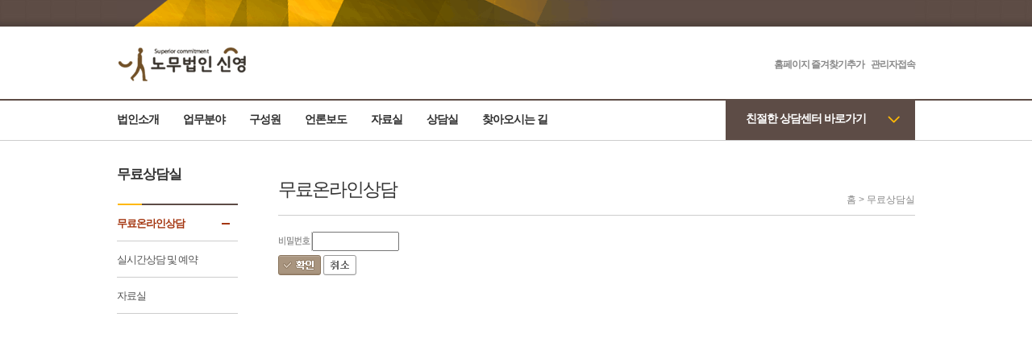

--- FILE ---
content_type: text/html
request_url: http://shrm.co.kr/counsel/password.asp?B_CATEGORY=0&B_CODE=1002&search_category=&searchstring=&gotopage=2&IDX=8555&EXEC=view
body_size: 3230
content:
<!DOCTYPE html PUBLIC "-//W3C//DTD XHTML 1.0 Transitional//EN" "http://www.w3.org/TR/xhtml1/DTD/xhtml1-transitional.dtd">
<html xmlns="http://www.w3.org/1999/xhtml" lang="ko" xml:lang="ko">
<head>
<title>:: 노무법인 신영 - 정직과 신뢰를 최우선으로 하는 노무법인 ::</title>
<meta http-equiv="Content-Type" content="text/html; charset=euc-kr">
<meta http-equiv="X-UA-Compatible" content="IE=edge" />
<META NAME="keywords" CONTENT="노무법인, 기업자문, 법률상담, HR컨설팅, 급여관리, 기업도산 체당금, 임금채불해결, 퇴직금상담, 해고, 임금체불, 산재, 4대보험, 노동사건 전문">
<META NAME="description" CONTENT="기업자문, 법률상담, HR컨설팅, 급여관리, 기업도산 체당금, 임금채불해결, 퇴직금상담, 해고, 임금체불, 산재, 4대보험, 노동사건 전문으로 하는 신영노무법인입니다.">
<meta name="robots" content="index, follow">
<meta name="naver-site-verification" content="0d56ba09658901010e7386b22d22b031a98cae5c"/>
<link href="../css/css.css" rel="stylesheet" type="text/css">
<link href="../css/jquery-ui.css" rel="stylesheet" type="text/css">
<link href="../images/favicon.ico" rel="shortcut icon">
<script type="text/javascript" src="../js/jquery-1.7.2.min.js"></script>
<script language="JavaScript" src="../js/jquery-ui.min.js"></script>
<script language="JavaScript" src="../js/jquery.simplemodal.js"></script>
<script type="text/javascript" src="../js/jquery.rolling.js"></script>
<script language="JavaScript" src="../js/ProgressBar.js"></script>
<script type="text/javascript" src="../js/common.js"></script>
<script type="text/javascript" src="../js/chk_BadString.js"></script>
<!-- 리포트2.0 로그분석코드 시작 -->
<script type="text/javascript">
var JsHost = (("https:" == document.location.protocol) ? "https://" : "http://");
var uname = escape("노무법인신영");
document.write(unescape("%3Cscript id='log_script' src='" + JsHost + "shrm.weblog.cafe24.com/weblog.js?uid=shrm&uname="+uname+"' type='text/javascript'%3E%3C/script%3E"));
</script>
<!-- 리포트2.0  로그분석코드 완료 -->
</head> 
<SCRIPT LANGUAGE="JAVASCRIPT">
<!--
function passCheck() {
	var form = document.form1;
	if(form.B_PWD.value =="") {
		alert("비밀번호를 입력하세요")
		form.B_PWD.focus();
		return false;
	}
}

//-->
</SCRIPT>
 
<div id="wrap">
	<div id="container">
		<!-- 탑메뉴 시작 -->
		
		<div id="top">
			<div class="top_con">
				<div class="logo_area">
					<h1 class="hidden">노무법인 신영</h1>
					<div class="logo"><a href="/"><img src="../images/common/logo.gif" alt="노무법인 신영"></a></div>
					<div class="quick_menu">
						<dl>
							<dt class="hidden">바로가기메뉴</dt>
							<dd><a href="javascript:;" onClick="window.external.AddFavorite('http://www.shrm.co.kr', ':: 노무법인 신영 ::')">홈페이지 즐겨찾기추가</a>&nbsp;&nbsp;&nbsp;&nbsp;<a href="http://www.shrm.co.kr/admin/" target="_blank">관리자접속</a></dd>
						</dl>
					</div>
				</div>
				<div class="main_menu">
					<h2 class="hidden">노무법인 신영 대메뉴</h2>
					<ul class="menu">						
						<li><a href="../intro/intro.asp">법인소개</a></li>
						<li><a href="../work/page1.asp">업무분야</a></li>
						<li><a href="../intro/office.asp">구성원</a></li>	
						<li><a href="../press/list.asp?B_CODE=1003">언론보도</a></li>
						<li><a href="../data/list.asp?B_CODE=1001">자료실</a></li>
						<li><a href="../counsel/list.asp?B_CODE=1002">상담실</a></li>
						<li><a href="../intro/map.asp">찾아오시는 길</a></li>
					</ul>
					<div class="mylist">
						<a href="../counsel/list.asp?B_CODE=1002">친절한 상담센터 바로가기</a>
					</div>
				</div>
			</div>
		</div>
		<!-- 탑메뉴 끝 -->

		<!-- 본문 시작 -->
		<div id="center">
			<!-- 레프트 메뉴 시작 -->
			
			<div id="left">
				<h2 class="hidden">서브메뉴</h2>
				<div class="left_title">무료상담실</div>
				<ul>
					<li><a href="../counsel/list.asp?B_CODE=1002" class='on'>무료온라인상담</a></li>
					<li><a href="../counsel/reservation.html">실시간상담 및 예약</a></li>
					<li><a href="../data/list.asp?B_CODE=1001">자료실</a></li>
				</ul>
				<div class="banner">
				</div>
			</div>
			<!-- 레프트 메뉴 끝 -->

			<!-- 컨텐츠 시작 -->
			<div id="contents">
				<div class="title">
					<h2 class="title_text">무료온라인상담</h2>
					<span class="title_lc">홈 &gt; 무료상담실</span>
				</div>
					
				<!-- 게시판 시작 -->
				<div class="board">
				<FORM NAME="form1" METHOD="post" ACTION="password_chk.asp?B_CODE=1002" onSubmit="return passCheck();">
				<INPUT NAME="IDX" TYPE="hidden" VALUE="8555">
				<INPUT NAME="EXEC" TYPE="hidden" VALUE="view">
				<INPUT NAME="B_CATEGORY" TYPE="hidden" VALUE="0">
				<INPUT NAME="search_category" TYPE="hidden" VALUE="">
				<INPUT NAME="searchstring" TYPE="hidden" VALUE="">
				<INPUT NAME="gotopage" TYPE="hidden" VALUE="2">
				<INPUT NAME="gubun" TYPE="hidden" VALUE="">
					<table summary="게시판" class="write">
						<colgroup>
							<col width="10%">
							<col width="90%">
						</colgroup>	
						<tbody>
							<tr>
								<th class="noline"><img src="../images/common/b_tit_pass.gif" title="비밀번호"></th>
								<td class="noline"><input style="width:100px;" NAME="B_PWD" TYPE="password" ID="B_PWD" MAXLENGTH="20"></input></td>
							</tr>								
						</tbody>
					</table>
					<div class="bottom_btn" style="margin-top:5px;">
						<a href="#" title="확인" onClick="document.form1.submit();"><img src="../images/common/btn_ok.gif"></a>							
						<a href="javascript:history.back();" title="취소"><img src="../images/common/btn_cancel.gif"></a>
					</div>
				</div>
				<!-- 게시판 끝 -->

			</div>
			<!-- 본문 컨텐츠 끝 -->

		</div>
		<!-- 본문 끝 -->

		<!-- 하단 -->	
		
		<div id="footer">
			<div class="con adr">								
				<div>
					<div class="type1">
						<p class="adr_name">노무법인 신영 <span class="sub">서초</span></p>
						<p class="adr_tel">02-5353-010</p>
						<p class="adr_time">월-금 09:00~19:00 / 토 10:00~17:00<br>서울시 서초구 양재동 250-4 설빌딩 3층</p>
						<p class="adr_info">
						노무법인 신영 . 대표 이주현 . 사업자등록번호 312-86-54005<br>
						</p>
					</div>
					</div>
					<div class="type2">
						<p class="adr_name">노무법인 신영HR <span class="sub">가산</span></p>
						<p class="adr_tel">02-6213-8113</p>
						<p class="adr_time">월-금 09:00~19:00 / 토 10:00~17:00<br>서울시 금천구 가산디지털1로 196 508호</p>
						<p class="adr_info">
						노무법인 신영HR . 대표 김광훈 . 사업자등록번호 808-81-00553<br>
						</p>
					</div>
					<div class="copyright">Copyright ⓒ  노무법인신영. All Rights Reserved. </div>
				</div>
			</div>
		</div>		
		<!-- 하단 끝 -->

	</div>
</div>
 
</body>


</html>

--- FILE ---
content_type: text/css
request_url: http://shrm.co.kr/css/css.css
body_size: 10196
content:
/*@charset "euc-kr";*/
body,div,dl,dt,dd,th,td,ul,ol,li,h1,h2,h3,h4,h5,h6,form,fieldset,blockquote,button,input,textarea {margin:0;padding:0; }
img {border:0 none;}
body,div,p,h1,h2,h3,h4,h5,h6,dl,dt,dd,th,td,form,fieldset,input {font-size:12px; font-weight:normal; font-family:gulim,sans-serif; color:#333333;}
a {outline:none; selector-dummy: expression(this.hideFocus=true);}
a:link,a:visited,a:active{text-decoration: none; color: #333;}
a:hover{text-decoration:none; color:#333;}
a:visited{text-decoration:none; color:#333;}
table {border-collapse:collapse; border-spacing:0px; margin:0; padding:0;}
th {text-align:center;}
ul,ol,li{list-style:none outside;}
input {height:16px; padding:4px 0 0 4px; vertical-align:middle;}
input.radio {vertical-align:middle; padding:0px;}
select {vertical-align:middle; font-size:12px;}
.hidden {text-indent:-9999px; line-height:0px;}
input,select,button{vertical-align:middle}
img{vertical-align:middle}
label,button{cursor:pointer}

.dot_line_gray {background:url("../images/common/dot_line_gray.gif") repeat-x bottom;}
.font_red {color:#FF3600;}
.font_blue {color:#5D88B3;}
.font_green {color:#68A019;}
.font_88 {color:#888;}
input.chk {border:none; background-color:#FFF; width:13px; height:13px; margin:-5px 2px 0 0;}

#wrap
#top {background:url("../images/common/top_bg.gif") repeat-x; height:175px;}
.top_con {background:url('../images/common/top_img.gif') no-repeat top; width:990px; margin:0 auto;}
.q_lawschool {float:right; margin-top:9px;}
.logo_area {height:70px; padding-top:54px;}
.logo_area .logo {float:left;}
.logo_area .quick_menu {float:right;}
.quick_menu {margin-top:18px;}
.quick_menu dd {display:inline; font-size:1em; font-family:Malgun Gothic, gulim, Trebuchet MS; font-weight:bold; letter-spacing:-1px; margin-left:10px;}
.quick_menu dd a {color:#888;}
.quick_menu dd a:hover {color:#000;}
.main_menu ul.menu {float:left; margin-top:15px;}
.main_menu ul.menu li {float:left; font-size:1.2em; font-family:Malgun Gothic, gulim, Trebuchet MS; font-weight:bold; letter-spacing:-1px; margin-right:30px;}
.main_menu ul.menu li a:hover {color:#88736A;}
.main_menu .mylist {float:right;}
.main_menu .mylist a {background:url('../images/common/btn_mylist_bg.gif') no-repeat 200px 20px; display:block; background-color:#5D4C46; height:36px; color:#FFF; width:210px; padding:14px 0 0 25px; font-size:1.2em; font-family:Malgun Gothic, gulim, Trebuchet MS; font-weight:bold; letter-spacing:-1px;}
.main_menu .mylist a:hover {color:#FFB905;}

#center {width:990px; margin:20px auto 0 auto; overflow-x:hidden;}
.curri {border:8px solid #EBE8E1; width:974px; margin:8px 0 35px 0; overflow:hidden;}
.curri li.lec {float:left; width:323px; border-right:1px solid #cdcdcd; border-bottom:1px solid #cdcdcd;}
.curri li.lec a {display:block; padding:25px 0 0 24px; height:172px;}
.curri li.lec a.btn_1 {background:url('../images/main/lec_bg_1.gif');}
.curri li.lec a.btn_2 {background:url('../images/main/lec_bg_2.gif');}
.curri li.lec a.btn_3 {background:url('../images/main/lec_bg_3.gif'); width:324px;}
.curri li.lec a.btn_4 {background:url('../images/main/lec_bg_4.gif');}
.curri li.lec a.btn_5 {background:url('../images/main/lec_bg_5.gif');}
.curri li.lec a.btn_6 {background:url('../images/main/lec_bg_6.gif'); width:324px;}
.curri li.lec a:hover {border-top:2px solid #EBAA00; padding:23px 0 0 24px; background-position:0px -2px;}

.curri li.lec h3 {font-size:1.9em; font-family:Malgun Gothic, gulim, Trebuchet MS; letter-spacing:-1px; margin-bottom:18px;}
.curri li.lec li {background:url('../images/common/bullet_gray.gif') no-repeat 0px 5px; padding:0 0 0 8px; margin:0 0 5px 5px; color:#666; font-size:14px; line-height:20px;}

.notice {position:relative; float:left; width:440px; overflow:hidden; margin-bottom:50px;}
.notice h3 {font-size:1.2em; font-family:Malgun Gothic, gulim, Trebuchet MS; letter-spacing:-1px; font-weight:bold;}
.notice ul {margin-top:25px;}
.notice li {padding-left:5px; overflow:hidden; margin-bottom:8px;}
.notice li a:hover {text-decoration:underline;}
.notice li p {float:left; margin:0px; padding:0px;}
.notice li p.subject {width:260px; background:url('../images/common/bullet_gray.gif') no-repeat 0px 5px; padding-left:8px;}
.notice li p.name {color:#888; width:50px;}
.notice li p.answer {color:#888; width:70px;}
.notice li p.answer_on {color:#55A525; width:70px;}
.notice li p.date {color:#888;}
.notice .btn_qna {position:absolute; top:0px; left:330px;}

#acainfo {clear:both; width:990px; margin:20px auto 0 auto; border-top:1px solid #CDCDCD; height:37px; text-align:center; padding-top:23px; letter-spacing:-1px;}
#acainfo a {color:#888;}
#acainfo span {color:#888;}
#acainfo a:hover {color:#333;}
#acainfo span.line {margin:0 10px;}
#acainfo strong.blue {color:#527CB5;}

#footer {margin:0px auto; border-top:1px solid #CDCDCD; border-bottom:1px solid #CDCDCD; background-color:#FAFAFA; overflow:hidden; clear:both;}
#footer .con {width:990px; margin:0px auto; background-color:#FFF; overflow:hidden;}
#footer .con .tel {float:left; border-left:1px solid #CDCDCD; overflow:hidden; padding:30px; height:64px;}
#footer .con .tel img {vertical-align:top; margin-right:34px;}
#footer .con .service {float:right; border-right:1px solid #CDCDCD; width:520px; padding:20px;}
#footer .con .service p {color:#888;}
.family {text-align:right;}
.family select {border:1px solid #AEAEAE; background-color:#f4f4f4; margin:-1px; color:#333;}
.company {position:absolute; top:43px; right:0px;}
.ad_logo {float:left; border-right:1px solid #CDCDCD; width:251px; border-top:1px solid #CDCDCD; padding:25px 35px 0px 0px; height:120px; text-align:right; background-color:#FFF;}
.ad_logo li {display:inline; margin-left:8px;}

.adr {position:relative; height:180px; border-left:1px solid #cdcdcd;  border-right:1px solid #cdcdcd;}
.adr .type1 p,.type2 p,.type3 {font-family:Malgun Gothic, gulim, Trebuchet MS; margin:0px;}
.adr .type1 {position:absolute; top:30px; left:50px;}
.adr .type2 {position:absolute; top:30px; left:525px;}
.adr .type3 {position:absolute; top:100px; left:50px;}

.adr p.adr_name {font-size:18px; color:#333; font-weight:bold; letter-spacing:-1px;}
.adr p.adr_name .sub {color:#B0794C;}
.adr p.adr_tel {font-size:30px; color:#333; font-weight:bold; letter-spacing:-1px; margin-bottom:10px;}
.adr p.adr_time {position:absolute; top:28px; left:190px; width:300px;}
.copyright {position:absolute; top:140px; left:50px; color:#888;}




#left {float:left; width:150px; margin-right:50px;}
.left_title {background:url('../images/common/left_title_bg.gif') no-repeat bottom; height:50px; font-size:1.4em; font-family:Malgun Gothic, gulim, Trebuchet MS; letter-spacing:-1px; font-weight:bold; padding-top:10px;}
#left li {border-bottom:1px solid #cdcdcd;}
#left li a {display:block; padding:14px 25px 12px 0px; font-size:1.1em; font-family:Malgun Gothic, gulim, Trebuchet MS; letter-spacing:-1px;  color:#555;}
#left li a:hover {background:url('../images/common/left_menu_bg.gif') no-repeat 130px 22px; color:#A43610; font-weight:bold;}
#left li a.on {background:url('../images/common/left_menu_bg.gif') no-repeat 130px 22px; color:#A43610; font-weight:bold;}
#left .banner {margin-top:10px;}
#left .banner a {margin-bottom:5px; display:inline-block;}

#curri_left {padding:15px 15px 12px 15px; background-color:#F6F5F0; overflow:hidden;}
#curri_left #left {width:100%; margin:0px;}
#curri_left #left li {width:190px; float:left; margin:0 3px 3px 0; text-align:center; border:none;}
#curri_left #left li a {padding:14px 0 12px 0; background-color:#FFF; border:1px solid #EBE6D6; color:#745F49; font-weight:bold;}
#curri_left #left li a:hover {background:url('');border:1px solid #5D4C46; background-color:#FFF;}
#curri_left #left li a.on {color:#FFF; border:1px solid #423531;background:url('') #5D4C46;}
#curri_left #left .banner {margin:0px; text-align:right;}

#contents {float:left; width:790px; margin:25px 0 100px 0; min-height:500px;}
#contents_990 {float:left; width:990px; margin-top:25px; min-height:500px;}
.title {border-bottom:1px solid  #cdcdcd; padding-bottom:10px; margin-bottom:20px; overflow:hidden;}
.title .title_text {float:left; font-size:1.9em; font-family:Malgun Gothic, gulim, Trebuchet MS; letter-spacing:-2px;}
.title .title_lc {float:right; padding-top:20px; color:#888;}

#pop {padding:20px;}
.print_con {padding:20px; line-height:20px;}


#office .all {margin:20px 0 40px 0;}
#office .info_list {width:810px; overflow:hidden;}
#office .info_list h3 {margin-bottom:20px; font-size:20px; font-weight:bold; letter-spacing:-1px;}
#office .info_list .face {border:1px solid #cdcdcd; width:132px; height:218px; float:left; margin-right:15px;}
#office .info_list .history {width:236px; float:left; letter-spacing:-1px;}
#office .info_list .history .name {font-size:18px; font-weight:bold; letter-spacing:-1px; margin-bottom:10px; display:inline-block; width:160px;}

#office .info_list .info_box {width:385px; float:left;  margin-right:20px; overflow::hidden; margin-bottom:50px;}
#office .info_list .history li {color:#666;background:url('../images/common/bullet_gray.gif') no-repeat 0px 5px; padding-left:8px; margin-bottom:3px; line-height:17px	;}

#office .info_list .only {padding:20px 20px 10px 20px; border:1px solid #cdcdcd; width:748px;}
#office .info_list .only .name {font-size:18px; font-weight:bold; letter-spacing:-1px; margin-bottom:10px; display:inline-block; width:160px;}


/* board */
#board {width:100%; margin-bottom:50px;}
table.b_list {width:100%;}
.b_list th {border-top:1px solid #BBBBBB; border-bottom:1px solid #DEDEDE; background-color:#F0F0F0; color:#888888; font-weight:bold; height:24px; padding-top:4px;}
.b_list td {text-align:center; border-bottom:1px solid #DEDEDE; height:30px; padding-top:3px; color:#888;}
.b_list td img {vertical-align:top; margin-top:-2px;}
.b_list td.subject {text-align:left; letter-spacing:-1px;}
.b_list td.subject a {margin-right:5px;}
.b_list td.subject a.new {color:#FD1800;}
.b_list td.subject a.top {color:#2869CB;}
.b_list td.subject img {margin-right:2px; vertical-align:middle; margin-top:-2px;}
.b_list td.subject img.bimg {margin-top:-2px;}
.b_list td.subject .re_count {color:#FD1800; margin-right:5px;}
.b_list td.file {padding-top:2px;}
.b_list td.subject a:hover {text-decoration:underline;}
.b_list td.event_day {text-align:right; padding-right:10px;}
.b_btn_r {float:right; margin-top:5px;}
.b_btn_l {float:left; margin-top:5px;}
.b_page {clear:both; margin:20px 0px 17px 0px; text-align:center;}
.b_page ul li {display:inline; font-weight:bold;}
.b_page li a {margin:0 3px;}
.b_page li a:hover {color:#FD1800;}
.b_page li.on a {color:#FD1800;}
.b_page li img {vertical-align:-3px; margin:0 3px;}
.b_page li.line {font-weight:normal; color:#888;}
.b_search {clear:both; border:1px solid #DADADA; background-color:#F8F8F8; overflow:hidden; padding:9px 13px; margin-top:50px;}
.b_search .search {float:left;}
.b_search .search input {border:1px solid #BCBCBC;}
.b_search .search img {vertical-align:top;}
.b_search .viewer {float:right; padding-top:5px;}
.b_search .viewer ul li {float:left; margin-left:5px;}

.file_dw_pop {display:none; position:absolute; border:2px solid #8DA5BD; background-color:#FFF; width:130px; overflow:hidden;}
.file_dw_pop p {margin:0px; padding:8px 0 5px 0; background-color:#EAEFF4; color:#8DA5BD; font-weight:bold; text-align:center;}
.file_dw_pop li {background:url("../images/common/dot_line_gray.gif") repeat-x top; text-align:left; padding:5px;}
.file_dw_pop li a:hover {color:#5D88B3;}

table.b_view {width:100%; border:1px solid #CDCDCD;}
.b_view th {background-color:#F4F4F4; text-align:left; font-weight:bold; padding:14px 16px 12px 16px; letter-spacing:-1px;}
.b_view th img {vertical-align:top; margin:-2px 3px 0 0;}
.b_view td.conwrap {padding:15px;}
.b_view td.conwrap div.con {line-height:18px; overflow:hidden;}
.b_view td.infowrap {padding:0 15px;}
.b_view td.infowrap div.info {background:url("../images/common/dot_line_gray.gif") repeat-x top; height:30px; padding-top:18px}
.b_view td.infowrap div.info div.file {float:left; color:#888;}
.b_view td.infowrap div.info div.file img {vertical-align:top; margin-top:-2px;}
.b_view td.infowrap div.info div.etc {float:right; color:#888;}

table.b_view_answer {width:100%; border:1px solid #96AB40;}
.b_viewgap {height:60px;}
.b_viewgap_100 {height:80px;}

.b_reply .tit {margin-bottom:10px;}
.b_reply .writeform {border:1px solid #CDCDCD; background-color:#F4F4F4; padding:10px; overflow:hidden;}
.b_reply .writeform p {float:left; vertical-align:top; margin:0px; padding:0px;}
.b_reply .writeform p.mrg_ad {margin:5px; color:#555;}
.b_reply .writeform p.mrg_ad img {vertical-align:top; margin-top:-5px;}
.b_reply .writeform p.star {clear:both; margin-bottom:8px; width:100%;}
.b_reply .writeform p.star span {margin-right:8px;}
.b_reply .writeform p.star input {padding:0px; border:0px;}
.b_reply .writeform textarea {border:1px solid #CDCDCD; height:50px; width:665px; margin-right:10px; padding:10px; line-height:18px; font-size:12px;}
.b_reply .writeform input {border:1px solid #CDCDCD;}
.b_reply .count_txt {display:inline-block; margin-top:4px;}
.b_reply .list {margin-bottom:10px;}
.b_reply .list ul {border-top:1px solid #CDCDCD;}
.b_reply .list ul li.nodata {background:url("../images/common/dot_line_gray.gif") repeat-x bottom; padding:15px 10px 13px 10px; text-align:center; color:#888;}
.b_reply .list ul li {background:url("../images/common/dot_line_gray.gif") repeat-x bottom; padding:8px;}
.b_reply .list ul li p {margin:8px; padding:0px; line-height:16px;}
.b_reply .list ul li p span {margin-right:10px;}
.btn_more_reply {display:block; border:1px solid #DEDEDE; height:24px; text-align:center; margin-top:10px; background:url("../images/common/grad_bg.gif") repeat-x; padding-top:14px; font-weight:bold; cursor:pointer;}
.btn_more_reply_off {display:none;}
.btn_more_reply img {vertical-align:3px;}

table.b_write {width:100%; border:1px solid #CDCDCD;}
.b_write th {border-bottom:1px solid #DEDEDE; background-color:#F0F0F0; color:#888888; font-weight:bold; height:24px; padding-top:4px;}
.b_write td {border-bottom:1px solid #DEDEDE; padding:8px 15px 8px 10px;}
.b_write td input {border:1px solid #CDCDCD;}
.b_write ul.group li {float:left; width:100px; line-height:20px;}
.b_write .group li input {border:0px;}
.b_write input.subject {width:100%;}
.b_write td.info label {margin-right:10px;  vertical-align:-1px; color:#888;}
.b_write td.info input {margin-right:20px; width:80px;}
.b_write ul.set input {padding:0px;}
.b_write ul.set li {float:left; line-height:20px; margin-right:20px;}
.b_write .set li input {border:0px;}
.b_write td.con {padding:0;}
.b_write td.con td {padding:0;}
.b_write td.file {padding:0 0 0 10px;}
.b_write td.file input {background-color:#FFF;}
.b_write td.con textarea {width:765px; border:1px solid #FFF; height:400px; line-height:16px; padding:10px;}
.b_write td.con div.editer textarea {padding:0px; width:100%;}
.b_write input.tag {width:100%; border:1px solid #C0D1E0; background-color:#F3F6F9;}

.pop_pwck_wrap {position:relative;}
.pop_pwck {position:absolute; top:5px; right:0px; border:1px solid #a5a5a5; background-color:#FFF; padding:10px 20px; width:240px; }
.pop_pwck label {vertical-align:-2px;}
.pop_pwck input {border:1px solid #a5a5a5; background-color:#f4f4f4; height:19px; width:50px;}

.b_list td {line-height:19px;}
.b_list .lec_subject {padding:14px 0 10px 0; font-weight:bold; color:#000;}
.b_list .lec_subject2 {padding:14px 10px 10px 10px; color:#000; text-align:left;}
.b_list .lec_subject2 strong {letter-spacing:-1px;}
.b_list .in_member {border:1px solid #cdcdcd; background-color:#f8f8f8; text-align:left; padding:10px 20px 7px 20px;}
.b_list .in_member li {display:block; float:left; margin-right:20px; white-space:nowrap; width:120px; color:#888;}
.b_list .in_member strong {color:#333;}

#manual .par {padding:0 10px; margin-bottom:20px; line-height:20px;}
#manual .par p {margin:0px; padding:0px;}
.par .dep1 .tit {background:url("../images/common/bullet_dep1.gif") no-repeat 0 4px; padding:0 0 0 18px; font-weight:bold; margin-bottom:14px; width:100%; font-size:1.3em; font-family:Malgun Gothic, gulim, Trebuchet MS;}
.par .dep1 .txt {padding:0 0 15px 18px; color:#333; font-size:1.1em; font-family:Malgun Gothic, gulim, Trebuchet MS;}
.par .dep2 {margin-left:18px;}
.par .dep2 .tit {background:url("../images/common/bullet_dep2.gif") no-repeat 0 5px; padding:0 0 0 16px; margin-bottom:5px; color:#9E6136; font-size:1.2em; font-family:Malgun Gothic, gulim, Trebuchet MS; letter-spacing:-1px;}
.par .dep2 .txt {padding:0 0 12px 18px; color:#666;}
.par .dep3 {margin-left:36px;}
.par .dep3 .tit {background:url("../images/common/bullet_dep3.gif") no-repeat 0 2px; padding:0 0 0 10px; margin-bottom:2px; color:#000;}
.par .dep3 .txt {padding:0 0 10px 10px; color:#888;}

.par .dep1 .list {color:#333}
.par .dep2 .list {color:#666}
.par .dep3 .list {color:#888}
.par .list ul li {margin-bottom:3px;}
.par .list ul.type1 {padding:5px 0 5px 20px;}
.par .list ul.type1 li span.bullet {float:left; margin-left:-20px;}
.par .list ul.type2 {padding:5px 0 5px 10px;}
.par .list ul.type2 li span.bullet {float:left; margin-left:-12px;}
.par .list ol li {margin-bottom:3px;}
.par .list ol.type1 {padding:5px 0 5px 20px;}
.par .list ol.type1 li span.bullet {float:left; margin-left:-20px;}
.par .list ol.type2 {padding:5px 0 5px 10px;}
.par .list ol.type2 li span.bullet {float:left; margin-left:-12px;}
.par .image {margin:10px 0 35px 0;}
.par .box_de_ff_10 {background-color:#F8F8F8; padding:15px 10px 5px 20px;}
.par .box_de_ff_10 ul li {color:#777;}
.par .box_f4_10 img {vertical-align:top; background-color:#F4F4F4}
.par .box_f4_10 strong {margin:0 20px 0 5px;}
.par .box_f4_10 a:hover {text-decoration:underline;} 


.step {display:inline-block; zoom:1; *display:inline; vertical-align:top; margin:25px 30px; width:320px;}
.step .explain {margin-top:15px;}
.step .explain .txt {color:#666; margin-top:10px; line-height:17px;}
.step .explain .txt .list {color:#888; font-size:11px; font-family:dotum,sans-serif; letter-spacing:-1px; line-height:15px;}
.step .explain a:hover {text-decoration:underline;}
.step .explain .no1 {background:url("../images/common/bullet_step_no1.gif") no-repeat; font-weight:bold; font-size:13px; letter-spacing:-1px; padding:2px 0 0 25px;}
.step .explain .no2 {background:url("../images/common/bullet_step_no2.gif") no-repeat; font-weight:bold; font-size:13px; letter-spacing:-1px; padding:2px 0 0 25px;}
.step .explain .no3 {background:url("../images/common/bullet_step_no3.gif") no-repeat; font-weight:bold; font-size:13px; letter-spacing:-1px; padding:2px 0 0 25px;}
.step .explain .no4 {background:url("../images/common/bullet_step_no4.gif") no-repeat; font-weight:bold; font-size:13px; letter-spacing:-1px; padding:2px 0 0 25px;}
.step .explain .no5 {background:url("../images/common/bullet_step_no5.gif") no-repeat; font-weight:bold; font-size:13px; letter-spacing:-1px; padding:2px 0 0 25px;}
.step .explain .no6 {background:url("../images/common/bullet_step_no6.gif") no-repeat; font-weight:bold; font-size:13px; letter-spacing:-1px; padding:2px 0 0 25px;}
.step .explain .no7 {background:url("../images/common/bullet_step_no7.gif") no-repeat; font-weight:bold; font-size:13px; letter-spacing:-1px; padding:2px 0 0 25px;}
.step .explain .no8 {background:url("../images/common/bullet_step_no8.gif") no-repeat; font-weight:bold; font-size:13px; letter-spacing:-1px; padding:2px 0 0 25px;}
.step .explain .no9 {background:url("../images/common/bullet_step_no9.gif") no-repeat; font-weight:bold; font-size:13px; letter-spacing:-1px; padding:2px 0 0 25px;}


th.com_name {text-align:left; font-weight:bold; padding:10px 0 10px 20px;}
.com_name .input1 {width:150px; border:2px solid #666;}
.lec_info {border:5px solid #E2DDD8; padding:20px 20px 35px 20px; margin-bottom:50px;}
.lec_info h3 {color:#9E736A; font-size:1.3em; font-family:Malgun Gothic, gulim, Trebuchet MS; letter-spacing:-1px; font-weight:bold;  padding-bottom:10px; margin-bottom:20px; border-bottom:1px solid #E2DDD8;}
.people_name td {height:50px;}
.people_name label {font-weight:bold; vertical-align:-1px; margin-right:5px; letter-spacing:-1px; color:#333;}
.people_name .input1 {width:80px; border:2px solid #666;}
.people_name .input2 {width:100px; border:1px solid #cdcdcd;}
.people_name .input3 {width:100px; border:1px solid #cdcdcd;}
.btn_men {padding:15px 0; text-align:center; background:url("../images/common/dot_line_gray.gif") repeat-x bottom;}
.btn_men2 {text-align:center; padding:20px 0;}


.b_list .order td,th {border-right:1px solid #cdcdcd;}
.b_list .line_none {border-right:none;}
.b_list .order .line_none {border-right:none;}
.b_list .order .line_none p {margin:4px;}
.act_price {padding:15px 0; text-align:center; background:url("../images/common/dot_line_gray.gif") repeat-x bottom; font-size:1.3em; font-family:Malgun Gothic, gulim, Trebuchet MS; font-weight:bold;}

.search_lec {margin-bottom:20px; border:1px solid #bbb; background-color:#f4f4f4; padding:12px 25px;}
.search_lec label {font-size:1.1em; font-family:Malgun Gothic, gulim, Trebuchet MS; letter-spacing:-1px; font-weight:bold; margin:0 5px 0 20px;}
.search_lec input {border:1px solid #BCBCBC; width:100px;}
.search_lec span {color:#888; margin-left:5px;}

.table_schedule {width:100%;}
.table_schedule th {border-top:1px solid #BBBBBB; border-left:1px solid #BBBBBB; border-bottom:1px solid #DEDEDE; background-color:#F0F0F0; color:#888888;  height:22px; padding-top:3px;}
.table_schedule td {border-right:1px solid #DEDEDE; border-left:1px solid #DEDEDE; border-bottom:1px solid #DEDEDE; height:30px; padding:15px 15px 10px 15px;}
.table_schedule td.ct {text-align:center;}
.table_schedule td .dep2 {margin:0px;}
.table_schedule td .dep3 {margin:0px;}
.table_schedule td .dep3 .tit {font-weight:normal; background:url('../images/common/bullet_gray.gif') no-repeat 0px 6px;}


.choice {font-size:1.2em; font-family:Malgun Gothic, gulim, Trebuchet MS; letter-spacing:-1px; font-weight:bold; background:url("../images/common/dot_line_gray.gif") repeat-x bottom; padding-bottom:20px; margin-bottom:20px;}
.choice .chk {margin:-1px 2px 0 0;}
.choice label {margin-right:20px;}
.ac1_add_info input {border:1px solid #BCBCBC; width:100px;}
.ac1_add_info label {font-weight:bold; margin-right:10px; background:url('../images/common/bullet_gray.gif') no-repeat 0px 5px; padding-left:8px;}
.ac1_add_info span {margin-right:20px;}

#professor {margin-top:30px;}
#professor .title {background:url("../images/common/lec_title_bg.gif") repeat-x; height:21px; margin-bottom:8px; border:none; padding:0px;}
#professor .lecname {background:url("../images/common/bullet_dep1.gif") no-repeat 0 5px #FFF; font-size:13px; display:inline-block; height:17px; color:#000; font-weight:bold; padding:5px 10px 0 18px; letter-spacing:-1px;}
.tutor {overflow:hidden; margin:20px;}
.photo {float:left; border:1px solid #a1a1a1; width:128px; height:161px; padding:1px; margin-right:20px;}
.photo p.name {background-color:#4D535E;border-top:1px solid #2D323A; margin:0px; height:15px; text-align:center; color:#FFF; font-weight:bold; padding:6px 0 3px 0;}
.photo p.name span {color:#aaa;}
.profile {float:left; width:595px; padding-top:5px;}
.profile dt {font-weight:bold; color:#88736A; margin-bottom:5px;}
.profile dd {margin-bottom:20px;}
.profile li {color:#666;background:url('../images/common/bullet_gray.gif') no-repeat 0px 5px; padding-left:8px; margin-bottom:3px; line-height:17px;}

.map {border:1px solid #8A8A8A; margin:20px auto; width:750px;}
.map iframe {width:750px; height:400px;}

table.table_basic {border:1px solid #AEAEAE; width:100%;}
table.table_basic th {font-weight:bold; background-color:#F4F4F4; color:#888; padding-top:3px; height:26px; border-bottom:1px solid #CDCDCD; border-left:1px solid #CDCDCD;}
table.table_basic td {padding:11px 10px 8px 10px; border-bottom:1px solid #CDCDCD; border-left:1px solid #CDCDCD; line-height:16px;}

.fam_ban {margin:10px 15px;}
.fam_ban .title {font-size:1.2em; font-family:Malgun Gothic, gulim, Trebuchet MS; letter-spacing:-1px; font-weight:bold; border-bottom:none; padding:0px; margin-bottom:10px;}
.fam_ban li {display:inline-block; margin:3px;}

.admin {border:5px solid #E2DDD8;}
.login {background:url("../images/common/dot_line_gray.gif") repeat-x bottom; padding-bottom:30px;}
.login label {font-size:1.2em; font-family:Malgun Gothic, gulim, Trebuchet MS; letter-spacing:-1px; font-weight:bold;}
.login input {margin:0 10px; border:2px solid #666; height:18px;}
.admin .explain {margin-top:30px; line-height:20px; background-color:#f4f4f4; padding:20px;}


/*admin*/
#adminlog {text-align:center; background:none #ECECEC;}
#adminlog .log {height:206px; width:400px; position:absolute; left:50%; top:50%; margin:-103px 0px 0px -200px; background:url("../images/admin/log_bg.jpg") no-repeat;}
#adminlog table {position:absolute; left:120px; top:90px;}
#adminlog table input {border:2px solid #313131; height:18px;}
#adminlog table input.login {border:0px; width:71px; height:56px; margin:0 0 0 5px; padding:0px;} 


.admin_top {background:url("../images/admin/top_bg.gif") repeat-x; height:50px;}
.admin_logo {float:left; margin:5px 0px 0px 10px;}
.admin_logout {float:left; margin:14px 0px 0px 15px;}
.admin_menu {float:right;}
.admin_menu ul li {float:left;}
.admin_menu ul {margin:15px 15px 0 0;}

.admin_cts {padding:30px;}
.admin_ctr_box1 {border:2px solid #CDCDCD; background-color:#F8F8F8; padding:15px 20px 2px 20px;}
.admin_ctr_box1 ul li {display:inline;}
.admin_ctr_box1 ul {font-weight:bold; margin-bottom:10px;}
.admin_ctr_box1 li {background:url("../images/admin/bar_gray.gif") no-repeat left 0px; padding-left:10px; margin-left:5px;}
.admin_ctr_box1 li a {font-weight:normal; color:#888;}

.admin_ctr_box2 {border:2px solid #CDCDCD; background-color:#F8F8F8; padding:15px 20px 12px 20px;}
.admin_ctr_box2 div {display:inline; font-weight:bold; margin-right:10px;}
.admin_ctr_box2 div img {vertical-align:top;}

.admin_board_tit {margin:30px 0 10px 5px; font-size:13px; font-weight:bold; background:url("../images/admin/bullet_green.gif") no-repeat left 3px; padding-left:13px;}
.admin_board_tit2 {margin:20px 0 10px 5px; font-size:13px; font-weight:bold; background:url("../images/admin/bullet_green.gif") no-repeat left 3px; padding-left:13px;}
.board_group {border:2px solid #D6D6D6; background-color:#FFF; padding:12px 15px 9px 15px; margin-bottom:10px;}
.board_group ul li {display:inline; background:url("../images/common/gbar.gif") no-repeat right -4px; padding:0 12px;}
.board_group li a {color:#666; font-weight:bold; margin-left:-1px; letter-spacing:-1px; }
.board_group li a:hover {color:#666; letter-spacing:-1px; font-weight:bold; margin-left:-1px; color:#2F7FC3;}



.board td .reply {margin-left:10px; color:#5D952C; background:url("../images/common/bullet_reply.gif") no-repeat; padding-left:15px;}
.board td .reply2 {margin-left:20px; color:#5D952C; background:url("../images/common/bullet_reply.gif") no-repeat; padding-left:15px;}
.board td .reply3 {margin-left:30px; color:#5D952C; background:url("../images/common/bullet_reply.gif") no-repeat; padding-left:15px;}
.board td .reply4 {margin-left:40px; color:#5D952C; background:url("../images/common/bullet_reply.gif") no-repeat; padding-left:15px;}
.board td .reply5 {margin-left:50px; color:#5D952C; background:url("../images/common/bullet_reply.gif") no-repeat; padding-left:15px;}
.board td .reply6 {margin-left:60px; color:#5D952C; background:url("../images/common/bullet_reply.gif") no-repeat; padding-left:15px;}
.board td .reply7 {margin-left:70px; color:#5D952C; background:url("../images/common/bullet_reply.gif") no-repeat; padding-left:15px;}
.board td .reply8 {margin-left:80px; color:#5D952C; background:url("../images/common/bullet_reply.gif") no-repeat; padding-left:15px;}
.board td .reply9 {margin-left:90px; color:#5D952C; background:url("../images/common/bullet_reply.gif") no-repeat; padding-left:15px;}
.board td .reply10 {margin-left:100px; color:#5D952C; background:url("../images/common/bullet_reply.gif") no-repeat; padding-left:15px;}
.board td .icon_reply {vertical-align:-5px; margin-left:2px;}
.board td .add_file {vertical-align:-3px; margin-right:2px;}


.admin_counsel {margin-top:10px; width:100%;}

.admin_counsel table.list {border:1px solid #CDCDCD; width:100%;}
.admin_counsel table.list th {background-color:#F4F4F4; border-left:1px solid #CDCDCD; border-bottom:1px solid #CDCDCD; height:30px; padding:3px 0 0 0; font-weight:bold; color:#888;}
.admin_counsel table.list td {border-left:1px solid #E4E4E4; border-bottom:1px solid #CDCDCD; height:40px; padding:3px 0 0 0; text-align:center;}
.admin_counsel table.list th .chk {border:0px;}
.admin_counsel table.list td .chk {border:0px;}
.admin_counsel table td .ok {font-weight:bold; color:#60992E;}

.admin_counsel .step_box3 table {width:100%; border:1px solid #CDCDCD;}
.admin_counsel .step_box3 table th {background-color:#F4F4F4; border-right:1px solid #E4E4E4; border-left:1px solid #E4E4E4;}
.admin_counsel .step_box3 table td {border-bottom:1px solid #E4E4E4; padding:10px 0 7px 10px; height:20px;}
.admin_counsel .step_box3 table .memo textarea {height:80px;}
.admin_counsel .step_box3 table .c_text {line-height:18px;}
.admin_counsel .step_box3 table .c_text p {margin:0 0 10px 0; font-weight:bold;}

.address ul {margin:25px 0;}
.address li {margin:10px; line-height:18px;}
.address iframe {border:1px solid #333;}


.personal .step_box1 p {margin:10px 0;}
.personal .step_box1 table {border:2px solid #548ABC; width:100%;}
.personal .step_box1 table th {color:#577FA4; font-weight:bold; height:30px; background-color:#D7E5F2; border-left:1px solid #A3BCD3; border-bottom:1px solid #A3BCD3; padding-top:3px;}
.personal .step_box1 table td {text-align:center; padding:10px 0px 7px 0px; border-left:1px solid #E4E4E4; border-bottom:1px solid #CDCDCD;}
.personal .step_box1 table td.feild {background-color:#F4F4F4;}

.personal .step_box2 p {margin:40px 0 0 0;}
.personal .step_box2 {margin-bottom:20px;}

.personal .step_box3 {clear:both; border:1px solid #CDCDCD; padding:20px;}

.phone_wrap {position:relative; margin:0px auto 30px auto; width:1104px; z-index:99999;}
.phone {position:absolute; top:500px; left:120px; background:url("/images/common/phone.png") no-repeat; width:200px; height:350px; padding:18px 0px 10px 11px;}
.phone .close {text-align:right; margin:0px 0 0 138px; padding-bottom:18px;}
.phone .close a {display:block; width:20px; height:18px; cursor:pointer;}
.phone .sms_tit {margin-top:10px;}
.phone input.send {border:0px;  width:38px; height:20px; padding:0px; margin-top:0px;}
.phone textarea {border:0px; width:159px; height:75px; overflow-y:auto; padding:5px; line-height:15px; background-color:#F4F4F4; color:#555555;}

.phone .info {margin-top:5px;}
.phone .info p {margin:0px; padding:3px 0;}
.phone .info input {border:0px; height:16px; margin-left:3px; background-color:#C1C1C1;}
.phone .info .name label {margin:0 4px 0 5px; vertical-align:-2px;}
.phone .info .num {color:#888;}
.phone .info .num label {margin:0 3px 0 5px; vertical-align:-2px;}
.phone .info .num input {width:28px; margin:0 3px 0 3px;}
.phone .info .num_ad input {width:88px; margin:0 3px 0 5px;}

.phone .send {margin:5px 0 0 5px; color:#888;}
.phone .send img {vertical-align:top;}
.phone .send .chk {border:0px; vertical-align:top; margin-right:6px;}

.file_list {margin-bottom:20px; margin-top:-10px;}
.file_list li {line-height:20px;}
.file_list img {vertical-align:-3px;}
.file_list .del {color:#FF3600; margin-left:5px;}
.file_list input.chk {border:0px; width:20px; height:15px;}

#file_upload {border:0px; width:98%; background-color:#F8F8F8;}
#file_upload td {border:0px; color:#888888;}

.fa_qna {border-top:1px solid #CDCDCD; overflow:hidden}
.faq_board {float:left; border-right:1px solid #E9E9E9; padding:25px; height:170px;}
.faq_board .banner {margin-bottom:11px;}
.faq_board .list {width:280px;}
.faq_board .tit {border-bottom:1px solid #CDCDCD; margin-bottom:10px; height:25px; overflow:hidden;}
.faq_board .tit_img {float:left;}
.faq_board .more {float:right; padding-top:4px;}
.faq_board .list ul li {background:url("../images/common/dot_gray.gif") no-repeat 0px 8px; padding:0 0 0 7px; line-height:20px; margin-left:6px; letter-spacing:-1px;}
.program {padding-top:25px; text-align:center;}

.infowrap .info {border-top:none;}
.info {border-top:1px solid #CDCDCD; padding:9px; text-align:center;}
.info div.one_one {border-right:1px solid #E9E9E9; width:493px;}

.sms_cs {float:left; border:1px solid #504D46; background-color:#6E6B65; width:300px; padding:10px 10px 5px 10px; overflow:hidden; height:232px;}
.sms_cs .cs_title {font-size:11px; font-family:dotum,sans-serif; letter-spacing:-1px; line-height:15px; color:#DCD3C2;}
.sms_cs .reg_form p {margin:9px 0; padding:0px;}
.sms_cs .reg_form textarea {width:100%; border:1px solid #504D46; height:50px;}
.sms_cs .reg_form label {font-size:11px; font-family:dotum,sans-serif; letter-spacing:-1px; color:#FFF;}
.sms_cs .reg_form .name input {width:50px; border:1px solid #504D46; margin-left:5px;}
.sms_cs .reg_form .sms_num {color:#FFF;}
.sms_cs .reg_form .sms_num input {width:28px; border:1px solid #504D46;}
.sms_list {width:289px; line-height:18px; height:91px;}
.sms_list span {display:inline-block;}
.sms_list .date {color:#DCD3C2; width:40px; text-align:left;} 
.sms_list .name {color:#FFF; width:80px; text-align:center;}
.sms_list .answer_on {color:#FFE380; width:97px; text-align:right;}
.sms_list .answer_off {color:#BDB9AC; width:97px; text-align:right;}

.main_ban {float:left; margin-left:10px; margin-bottom:50px;}


.counsel .img_top {margin:42px 0;}
.counsel .step_box1 {float:left; border:5px solid #E4E4E4; background-color:#F8F8F8; padding:15px 20px 20px 20px; height:270px; width:330px; margin-bottom:25px;}
.counsel .step_box2 {float:right; border:5px solid #E4E4E4; background-color:#F8F8F8; padding:15px 20px 20px 20px; height:270px; width:330px;}
.counsel .step_box3 {clear:both; border:1px solid #CDCDCD; padding:15px 20px 20px 20px;}

.counsel .step_box1 div {padding:10px 0 0 10px;}
.counsel .step_box1 div.step_title {padding:0;}
.counsel .step_box1 div.txt {color:#888; margin-top:10px;}
.counsel .step_box1 div p {margin:8px 0px; padding:0px;}
.counsel .step_box1 textarea {width:90%; border-top:1px solid #888; border-left:1px solid #888; border-right:1px solid #CDCDCD; border-bottom:1px solid #CDCDCD; height:82px; padding:10px;}
.counsel .step_box1 input {width:30px; height:14px;}
.counsel .step_box1 input.name {width:50px; margin:0 15px 0 5px;}
.counsel .step_box1 input.chk {border:0px; width:15px; vertical-align:0px; margin-right:0px;}
.counsel .step_box1 input.send {border:0px; width:61px; vertical-align:-10px; height:25px;}
.counsel .step_box1 span.p_save {margin-right:5px;}
.counsel .step_box1 label {color:#888;}
.counsel .step_box1 .btn {vertical-align:-10px; margin:0 5px 0 0;}

.counsel .step_box2 div {padding:16px 0 0 10px;}
.counsel .step_box2 div.step_title {padding:0;}

.inherit .box {background-color:#F8F8F8; border:2px solid #EDEDED; padding:20px; text-align:center; overflow:hidden;}
.inherit .box .pro_ment {float:left;}
.inherit .box .choice {float:right;}
.inherit .box .choice input {border:0px;}
.inherit .box .choice label {font-weight:bold; margin:0 30px 0 5px;}
.inherit .box .pro {position:relative; background:url("../images/counsel/inherit_bg.gif") no-repeat; width:656px; height:560px; clear:both; margin-top:40px;}
.inherit .box .pro p {margin:0px; padding:0px;}
.inherit .box .pro p label {margin-right:5px;}
.inherit .box .pro p input {border:0px;}
.inherit .box .pro .cho1 {position:absolute; left:345px; top:95px;}
.inherit .box .pro .cho2 {position:absolute; left:480px; top:95px;}
.inherit .box .pro .cho3 {text-align:left; position:absolute; left:415px; top:250px;}
.inherit .box .pro .cho4 {position:absolute; left:330px; top:443px;}
.inherit .box .pro .cho4 input {border:1px solid #CDCDCD; width:50px; margin:-2px 5px 0 0;}
.inherit .box .money {background-color:#E6E6E6; border:1px solid #CDCDCD; margin-top:10px; padding:8px 0 5px 0;}
.inherit .box .money input {margin:-2px 5px 0 5px;}
.inherit .box .cal {margin-top:10px;}
.inherit .box .info {text-align:left; border:0px;}
.inherit .box .info dl dt {background:url("../images/common/dot_gray.gif") no-repeat 0px 5px; padding:0 0 0 7px; font-weight:bold; margin-top:10px;}
.inherit .box .info dl dd {margin:5px 0 0 10px; color:#888; line-height:18px;}
.inherit .box .result {border:1px solid #CDCDDC; background-color:#FFF; margin:20px 0;}
.inherit .box .result th {font-weight:bold; background-color:#E4E4E4;}
.inherit .box .result td {text-align:left; padding:10px; line-height:18px; border-left:1px solid #CDCDCD;}
.inherit .box .result td li {background:url("../images/common/dot_gray.gif") no-repeat 0px 8px; padding:0 0 0 7px;}



.step_box3 div {padding:15px 0 0 10px;}
.step_box3 div.step_title {padding:0;}
.step_box3 table {width:100%; border-top:1px solid #CDCDCD; border-bottom:1px solid #CDCDCD;}
.step_box3 table th {border-bottom:1px solid #E4E4E4;}
.step_box3 table td {border-bottom:1px solid #E4E4E4; padding:15px;}
.step_box3 table th.noline {border-bottom:none;}
.step_box3 table td.noline {border-bottom:none;}
.step_box3 input {width:70px;}
.step_box3 td.type input {border:0px; width:15px; vertical-align:0px; height:13px;}
.step_box3 td.type label {margin:0 15px 0 2px;}
.step_box3 textarea {width:95%; border-top:1px solid #888; border-left:1px solid #888; border-right:1px solid #CDCDCD; border-bottom:1px solid #CDCDCD; height:200px; padding:10px;}
.step_box3 .btn {vertical-align:-7px; margin:0 10px 0 0;}
.step_box3 .tip {margin:0px 0 0 0; color:#888; line-height:18px;}
.step_box3 .btn_reg {text-align:center;}
.step_box3 .btn_reg input {border:0px; padding:0px; margin:0px; vertical-align:top; height:25px; width:61px;}
.step_box3 .p_save {padding:10px; margin:0px; background-color:#F4F4F4;}

.p_save {padding:10px; margin:0px; background-color:#F4F4F4;}
.p_save img {vertical-align:top;}
.p_save .font_88 {margin-left:10px;}
.p_info {padding:10px; margin:0px; background-color:#F4F4F4; margin:0px; overflow:hidden;}
.p_info li {color:#888; line-height:15px;}
.p_info label {display:block; margin:0px 0 10px 0px;}
.p_info input.chk {display:inline; border:0px; width:15px; vertical-align:-5px;}

.sub_mu ul {overflow:hidden; background-color:#F4F4F4; width:100%; margin-bottom:30px;}
.sub_mu li {float:left;}
.sub_mu li a {display:block; padding:12px 20px;  font-size:1.2em; font-family:Malgun Gothic, gulim, Trebuchet MS; letter-spacing:-1px; font-weight:bold; color:#777;}
.sub_mu li a:hover {background-color:#E8E8E8;}
.sub_mu li.a_on a {background-color:#A68D66; color:#FFF;}

.img_space {margin:30px 0 30px 0;}


.popup {position:fixed; top:100px; left:100px; border:1px solid #555;}
.popup .bottom {background-color:#555; color:#fff; padding:3px 5px; text-align:right;}
.popup .bottom span a {margin-left:10px; color:#FFF}





--- FILE ---
content_type: application/x-javascript
request_url: http://shrm.weblog.cafe24.com/weblog.js?uid=shrm&uname=%B3%EB%B9%AB%B9%FD%C0%CE%BD%C5%BF%B5
body_size: 771
content:
// wlg-jsk-002
var src_path;
var s_uid;
var add_data="";
var ref;
var doc_uid;
var goServer;
var sTime = new Date().getTime();

src_path = window.webObject;  //�좉퇋 path 泥섎━
if(src_path == undefined) {
  src_path = document.getElementById('log_script').src;
  
  var uid_start = src_path.indexOf("uid=",src_path);
  
  var add_data_idx_start = 0;
  add_data_idx_start = src_path.indexOf("&",uid_start);
  
  s_uid=src_path.substring(uid_start+4,add_data_idx_start);
}
else {
  s_uid = window.webUid ;
}

var idx_server_end = src_path.indexOf("/weblog.js");
goServer = src_path.substring(0,idx_server_end);

if (add_data_idx_start > 0) {
  add_data = src_path.substring(add_data_idx_start,src_path.length);
}


var s_url = document.URL;

if (document.referrer) {
  ref=document.referrer;
} else {
  try {
    if (opener&&typeof(opener) == "object") {
      if (typeof(opener.document) != "unknown") {
        ref = opener.document.URL;
      }
    }
    if (! ref) {
      if (typeof(parent) == "object" ) {
        if (typeof(parent.document) != "unknown") {
          ref = parent.document.referrer;
        }
      }
      if (! ref) {
        if (parent.opener&&typeof(parent.opener) == "object" ) {
          if (typeof(parent.opener.document) != "unknown") {
            ref = parent.opener.document.referrer;
          }
        }
      }
    }
  }
  catch(e) {
  }
  finally {
    ref = '';
  }
}

if (! ref && opener) {
  try {
    if (typeof(opener) == "object" ) {
      if (typeof(opener.parent) == "object" ) {
        if (typeof(opener.parent.document) != "unknown") {
          ref = opener.parent.document.referrer;
        }
      }
    }
  }
  catch(e) {
  }
  finally {
    ref = '';
  }
}

(function() {
  doc_uid = s_uid+'&udim='+window.screen.width+'*'+window.screen.height+'&uref='+ref+'&url='+s_url+add_data+'&t='+sTime;
  var c = document.createElement('script') ;
  c.type = 'text/javascript' ;
  c.async = !0 ;
  c.src = goServer+'/weblog.html?uid='+doc_uid;
  var a = document.getElementsByTagName('script')[0] ;
  a.parentNode.insertBefore(c, a) ;
})();



--- FILE ---
content_type: application/javascript
request_url: http://shrm.co.kr/js/jquery.rolling.js
body_size: 2160
content:
/**
 * jQuery Syaku Rolling ver 1.0.0
 *
 * Copyright (c) Seok Kyun. Choi. 理쒖꽍洹�
 * GNU Lesser General Public License
 * http://www.gnu.org/licenses/lgpl.html
 *
 * registered date 20110830
 * http://syaku.tistory.com
 */

(function($) {

  $.fn.srolling = function(settings) {

    settings = jQuery.extend({
      data : [ ],
      name : 'srolling_area',
      item_count : 1, // �꾩씠�� ��吏곸엫 ��
      cache_count : 10, // �꾩떆 �꾩씠�� ��
      width : 100, // �꾩씠�� �ш린
      height : 100,
      auto : false, // �먮룞 ��吏곸엫
      delay : 1000,
      move : 'left',
      prev : '#srolling_prev',
      next : '#srolling_next'
    }, settings);
    var name = settings.name;
    var auto = settings.auto;
    var auto_go = auto;
    var delay = settings.delay;
    var delay_time = delay *2;
    var move = settings.move;
    var prev = settings.prev;
    var next = settings.next;

    var data = settings.data;
    var item_count = settings.item_count;
    var cache_count = settings.cache_count;
    var index = settings.index;
    var item_width = settings.width;
    var item_height = settings.height;

    var item_total = data.length; // �꾩씠�� 珥앹닔
    var prev_idx = item_total;
    var next_idx = 0;

    var start_left = item_width * (cache_count *-1);

    var w_full_size = (parseInt(item_width) * parseInt(item_total)) * 10;

    switch (move) {
      case 'down' : 
      case 'top' : 
        w_full_size = item_width; 
        start_left = item_height * (cache_count *-1);
      break;
    }

    var box = this;
    var box_area = box.append("<div id='" + name + "' style='width:" + w_full_size + "px;position: absolute;white-space:nowrap;'></div>");
    box_area = jQuery('#' + name,box);
    var item_area = jQuery("<div></div>").css("width",item_width).css("height",item_height).css("float","left").css("overflow","hidden");

    var sTime = null;

    function _initialize() {
      _items();

      if (auto) { 
        switch (move) {
          case 'down' : sTime = setTimeout(_prev_auto_act,delay_time); break;
          case 'right' : sTime = setTimeout(_prev_auto_act,delay_time); break;
          case 'top' : sTime = setTimeout(_next_auto_act,delay_time); break;
          case 'left' : sTime = setTimeout(_next_auto_act,delay_time); break;
        }
      }

      jQuery(prev).click(function() {
        _prev_act();
      });

      jQuery(next).click(function() {
        _next_act();
      });

      jQuery(box_area).mouseover(function() {
    if (auto)
    {
        jQuery(this).stop();
        clearTimeout(sTime);
        auto_go = false;
        }
      });

      jQuery(box_area).mouseout(function() {
    if (auto)
    {
        auto_go = true;
        switch (move) {
          case 'down' : sTime = setTimeout(_prev_auto_act,delay_time); break;
          case 'right' : sTime = setTimeout(_prev_auto_act,delay_time); break;
          case 'top' : sTime = setTimeout(_next_auto_act,delay_time); break;
          case 'left' : sTime = setTimeout(_next_auto_act,delay_time); break;
        }
      }
      });

    }

    function _start_box() {
      switch (move) {
        case 'down' : 
        case 'top' : box_area.css('top',start_left); break;
        case 'right' : 
        case 'left' : box_area.css('left',start_left); break;
      }
    }

    function _prev_auto_act() {
    if (auto_go)
    {
      _prev_act();
      sTime = setTimeout(_prev_auto_act,delay_time);
    }

    }
    
    function _next_auto_act() {
    if (auto_go)
    {
      _next_act();
      sTime =setTimeout(_next_auto_act,delay_time);
    }
    }

    function _prev_act() {

      var prev_obj = jQuery(prev);
      prev_obj.unbind('click');

      switch (move) {
        case 'left' : 
        case 'right' : 

          box_area.animate({
            left: '+=' + (item_width * item_count)
          }, delay, function() { 
            for (var i = 0; i < item_count; i++) { box_area.children().last().remove(); }
            _create_prev();
            _start_box();

            prev_obj.click(_prev_act);

          });

        break;
        case 'top' : 
        case 'down' : 


          box_area.animate({
            top: '+=' + (item_height * item_count)
          }, delay, function() { 
            for (var i = 0; i < item_count; i++) { box_area.children().last().remove(); }
            _create_prev();
            _start_box();
            prev_obj.click(_prev_act);
          });

        break;
      }

    }

    function _next_act() {
      var next_obj = jQuery(next);
      next_obj.unbind('click');

      switch (move) {
        case 'down' : 
        case 'top' : 

          box_area.animate({
            top: '-=' + (item_height * item_count)
          }, delay, function() { 
            for (var i = 0; i < item_count; i++) { box_area.children().first().remove(); }
            _create_next();
            _start_box();
            next_obj.click(_next_act);
          });

        break;

        case 'right' : 
        case 'left' : 

          box_area.animate({
            left: '-=' + (item_width * item_count)
          }, delay, function() { 
            for (var i = 0; i < item_count; i++) { box_area.children().first().remove(); }
            _create_next();
            _start_box();
            next_obj.click(_next_act);
          });

        break;
      }

    }

    function _items() {
      _start_box();
      
      for (var i = cache_count; i > 0; i--) {
        if (item_total <= prev_idx || prev_idx < 0) { prev_idx = item_total-1; }
        var t_obj = item_area.clone();
        box_area.prepend( t_obj.append(jQuery(data[prev_idx])).attr('class','srolling_item_' + prev_idx) );
        prev_idx--;
      }
      
      for (var i=0; i < cache_count; i++) {
        if (item_total <= next_idx || next_idx < 0) { next_idx = 0; }
        var t_obj = item_area.clone();
        box_area.append( t_obj.append(jQuery(data[next_idx])).attr('class','srolling_item_' + next_idx) );
        next_idx++;
      }

    }

    function _create_prev() {
      var p_obj = box_area.children().first().attr('class');
      prev_idx = parseInt(p_obj.replace('srolling_item_','')) - 1;

      for (var i = item_count; i > 0; i--) {
        if (item_total <= prev_idx || prev_idx < 0) { prev_idx = (item_total-1); }

        var t_obj = item_area.clone();
        box_area.prepend( t_obj.append(jQuery(data[prev_idx])).attr('class','srolling_item_' + prev_idx) );
        prev_idx--;
      }
    }

    function _create_next() {
      var n_obj = box_area.children().last().attr('class');
      next_idx = parseInt(n_obj.replace('srolling_item_','')) + 1;

      for (var i=0; i < item_count; i++) {
        if (item_total <= next_idx || next_idx < 0) { next_idx = 0; }

        var t_obj = item_area.clone();
        box_area.append( t_obj.append(jQuery(data[next_idx])).attr('class','srolling_item_' + next_idx) );
        next_idx++;
      }
    }


    _initialize();
  };
  
})(jQuery);



--- FILE ---
content_type: application/javascript
request_url: http://shrm.co.kr/js/chk_BadString.js
body_size: 26684
content:

function chk_BadString(msg){
	arr_BadString = new Array();
	arr_BadString[arr_BadString.length]  = "kill";
	arr_BadString[arr_BadString.length]  = "&";
	arr_BadString[arr_BadString.length]  = "%";
	arr_BadString[arr_BadString.length]  = "\"";
	arr_BadString[arr_BadString.length]  = "1 8 년";
	arr_BadString[arr_BadString.length]  = "1 8 놈";
	arr_BadString[arr_BadString.length]  = "1 8 ㅅ ㅐ ㄲ ㅣ";
	arr_BadString[arr_BadString.length]  = "1 8 ㅅ ㅔ ㅋ ㅣ";
	arr_BadString[arr_BadString.length]  = "1 8 새 끼";
	arr_BadString[arr_BadString.length]  = "1 8 새끼";
	arr_BadString[arr_BadString.length]  = "1 8 세 키";
	arr_BadString[arr_BadString.length]  = "1 8년";
	arr_BadString[arr_BadString.length]  = "1 8놈";
	arr_BadString[arr_BadString.length]  = "10발놈";
	arr_BadString[arr_BadString.length]  = "10발세리";
	arr_BadString[arr_BadString.length]  = "10알";
	arr_BadString[arr_BadString.length]  = "18 년";
	arr_BadString[arr_BadString.length]  = "18 놈";
	arr_BadString[arr_BadString.length]  = "18 ㅅ ㅐ ㄲ ㅣ";
	arr_BadString[arr_BadString.length]  = "18 ㅅ ㅐ 끼";
	arr_BadString[arr_BadString.length]  = "18 ㅅ ㅔ 키";
	arr_BadString[arr_BadString.length]  = "18 새 끼";
	arr_BadString[arr_BadString.length]  = "18 새끼";
	arr_BadString[arr_BadString.length]  = "18 세ㅋ ㅣ";
	arr_BadString[arr_BadString.length]  = "18 세키";
	arr_BadString[arr_BadString.length]  = "18년";
	arr_BadString[arr_BadString.length]  = "18놈";
	arr_BadString[arr_BadString.length]  = "18ㅅ ㅔ ㅋ ㅣ";
	arr_BadString[arr_BadString.length]  = "18새 끼";
	arr_BadString[arr_BadString.length]  = "18새끼";
	arr_BadString[arr_BadString.length]  = "18세키";
	arr_BadString[arr_BadString.length]  = "18nom";
	arr_BadString[arr_BadString.length]  = "18num";
	arr_BadString[arr_BadString.length]  = "가슴 만져";
	arr_BadString[arr_BadString.length]  = "가슴 빨아";
	arr_BadString[arr_BadString.length]  = "가슴 빨어";
	arr_BadString[arr_BadString.length]  = "가슴 조물락";
	arr_BadString[arr_BadString.length]  = "가슴 주물럭";
	arr_BadString[arr_BadString.length]  = "가슴 쪼물딱";
	arr_BadString[arr_BadString.length]  = "가슴 쪼물락";
	arr_BadString[arr_BadString.length]  = "가슴 핧아";
	arr_BadString[arr_BadString.length]  = "가슴 핧어";
	arr_BadString[arr_BadString.length]  = "가슴만져";
	arr_BadString[arr_BadString.length]  = "가슴빨아";
	arr_BadString[arr_BadString.length]  = "가슴빨어";
	arr_BadString[arr_BadString.length]  = "가슴조물락";
	arr_BadString[arr_BadString.length]  = "가슴주물럭";
	arr_BadString[arr_BadString.length]  = "가슴쪼물딱";
	arr_BadString[arr_BadString.length]  = "가슴쪼물락";
	arr_BadString[arr_BadString.length]  = "가슴핧아";
	arr_BadString[arr_BadString.length]  = "가슴핧어";
	arr_BadString[arr_BadString.length]  = "간년";
	arr_BadString[arr_BadString.length]  = "강간한다";
	arr_BadString[arr_BadString.length]  = "강간해버려";
	arr_BadString[arr_BadString.length]  = "같 은 년";
	arr_BadString[arr_BadString.length]  = "개 가 튼 년";
	arr_BadString[arr_BadString.length]  = "개 가 튼 뇬";
	arr_BadString[arr_BadString.length]  = "개 가 튼년";
	arr_BadString[arr_BadString.length]  = "개 가 튼뇬";
	arr_BadString[arr_BadString.length]  = "개 같 은 년";
	arr_BadString[arr_BadString.length]  = "개 같 은년";
	arr_BadString[arr_BadString.length]  = "개 걸 레";
	arr_BadString[arr_BadString.length]  = "개 걸레";
	arr_BadString[arr_BadString.length]  = "개 고 치";
	arr_BadString[arr_BadString.length]  = "개 고치";
	arr_BadString[arr_BadString.length]  = "개 너 미";
	arr_BadString[arr_BadString.length]  = "개 너미";
	arr_BadString[arr_BadString.length]  = "개 년";
	arr_BadString[arr_BadString.length]  = "개 놈";
	arr_BadString[arr_BadString.length]  = "개 라 슥";
	arr_BadString[arr_BadString.length]  = "개 보 지";
	arr_BadString[arr_BadString.length]  = "개 보지";
	arr_BadString[arr_BadString.length]  = "개 부 달";
	arr_BadString[arr_BadString.length]  = "개 부 랄";
	arr_BadString[arr_BadString.length]  = "개 부달";
	arr_BadString[arr_BadString.length]  = "개 부랄";
	arr_BadString[arr_BadString.length]  = "개 불 랄";
	arr_BadString[arr_BadString.length]  = "개 불랄";
	arr_BadString[arr_BadString.length]  = "개 새 끼";
	arr_BadString[arr_BadString.length]  = "개 새끼";
	arr_BadString[arr_BadString.length]  = "개 씨 발";
	arr_BadString[arr_BadString.length]  = "개 씨 블";
	arr_BadString[arr_BadString.length]  = "개 씨발넘";
	arr_BadString[arr_BadString.length]  = "개 씨발자슥";
	arr_BadString[arr_BadString.length]  = "개 자 지";
	arr_BadString[arr_BadString.length]  = "개 자지";
	arr_BadString[arr_BadString.length]  = "개 좆";
	arr_BadString[arr_BadString.length]  = "개 지 랄";
	arr_BadString[arr_BadString.length]  = "개 후 라";
	arr_BadString[arr_BadString.length]  = "개 후 라 년";
	arr_BadString[arr_BadString.length]  = "개 후 라 들 놈";
	arr_BadString[arr_BadString.length]  = "개 후 라 새 끼";
	arr_BadString[arr_BadString.length]  = "개 후 라년";
	arr_BadString[arr_BadString.length]  = "개가 튼 년";
	arr_BadString[arr_BadString.length]  = "개가 튼 뇬";
	arr_BadString[arr_BadString.length]  = "개가 튼년";
	arr_BadString[arr_BadString.length]  = "개가 튼뇬";
	arr_BadString[arr_BadString.length]  = "개가튼";
	arr_BadString[arr_BadString.length]  = "개가튼";
	arr_BadString[arr_BadString.length]  = "개가튼 년";
	arr_BadString[arr_BadString.length]  = "개가튼 뇬";
	arr_BadString[arr_BadString.length]  = "개가튼년";
	arr_BadString[arr_BadString.length]  = "개가튼뇬";
	arr_BadString[arr_BadString.length]  = "개같 은 년";
	arr_BadString[arr_BadString.length]  = "개같 은년";
	arr_BadString[arr_BadString.length]  = "개같은 년";
	arr_BadString[arr_BadString.length]  = "개같은년";
	arr_BadString[arr_BadString.length]  = "개거얼래";
	arr_BadString[arr_BadString.length]  = "개거얼레";
	arr_BadString[arr_BadString.length]  = "개걸 레";
	arr_BadString[arr_BadString.length]  = "개걸래";
	arr_BadString[arr_BadString.length]  = "개걸레";
	arr_BadString[arr_BadString.length]  = "개고 치";
	arr_BadString[arr_BadString.length]  = "개고치";
	arr_BadString[arr_BadString.length]  = "개꼬치";
	arr_BadString[arr_BadString.length]  = "개너 미";
	arr_BadString[arr_BadString.length]  = "개너미";
	arr_BadString[arr_BadString.length]  = "개년";
	arr_BadString[arr_BadString.length]  = "개놈";
	arr_BadString[arr_BadString.length]  = "개늠";
	arr_BadString[arr_BadString.length]  = "개또라이";
	arr_BadString[arr_BadString.length]  = "개방구";
	arr_BadString[arr_BadString.length]  = "개보 지";
	arr_BadString[arr_BadString.length]  = "개보지";
	arr_BadString[arr_BadString.length]  = "개보지년";
	arr_BadString[arr_BadString.length]  = "개부 달";
	arr_BadString[arr_BadString.length]  = "개부 랄";
	arr_BadString[arr_BadString.length]  = "개부달";
	arr_BadString[arr_BadString.length]  = "개부랄";
	arr_BadString[arr_BadString.length]  = "개불 랄";
	arr_BadString[arr_BadString.length]  = "개불놈";
	arr_BadString[arr_BadString.length]  = "개불랄";
	arr_BadString[arr_BadString.length]  = "개붕알";
	arr_BadString[arr_BadString.length]  = "개새 끼";
	arr_BadString[arr_BadString.length]  = "개새끼";
	arr_BadString[arr_BadString.length]  = "개색뀌";
	arr_BadString[arr_BadString.length]  = "개색휘";
	arr_BadString[arr_BadString.length]  = "개세키";
	arr_BadString[arr_BadString.length]  = "개쉐뀌";
	arr_BadString[arr_BadString.length]  = "개쉐야";
	arr_BadString[arr_BadString.length]  = "개쉑";
	arr_BadString[arr_BadString.length]  = "개시키";
	arr_BadString[arr_BadString.length]  = "개쌍";
	arr_BadString[arr_BadString.length]  = "개쓰래기";
	arr_BadString[arr_BadString.length]  = "개쓰레기";
	arr_BadString[arr_BadString.length]  = "개씁년";
	arr_BadString[arr_BadString.length]  = "개씁블";
	arr_BadString[arr_BadString.length]  = "개씁자지";
	arr_BadString[arr_BadString.length]  = "개씨발년";
	arr_BadString[arr_BadString.length]  = "개아기";
	arr_BadString[arr_BadString.length]  = "개애거얼래";
	arr_BadString[arr_BadString.length]  = "개애걸래";
	arr_BadString[arr_BadString.length]  = "개에가튼";
	arr_BadString[arr_BadString.length]  = "개에거얼래";
	arr_BadString[arr_BadString.length]  = "개에걸래";
	arr_BadString[arr_BadString.length]  = "개자 지";
	arr_BadString[arr_BadString.length]  = "개자지";
	arr_BadString[arr_BadString.length]  = "개작두넘";
	arr_BadString[arr_BadString.length]  = "개작두년";
	arr_BadString[arr_BadString.length]  = "개작식";
	arr_BadString[arr_BadString.length]  = "개잡년";
	arr_BadString[arr_BadString.length]  = "개잡놈";
	arr_BadString[arr_BadString.length]  = "개잡지랄";
	arr_BadString[arr_BadString.length]  = "개저가튼";
	arr_BadString[arr_BadString.length]  = "개저엇";
	arr_BadString[arr_BadString.length]  = "개젓";
	arr_BadString[arr_BadString.length]  = "개젓가튼넘";
	arr_BadString[arr_BadString.length]  = "개좆";
	arr_BadString[arr_BadString.length]  = "개지랄";
	arr_BadString[arr_BadString.length]  = "개지랄넘";
	arr_BadString[arr_BadString.length]  = "개지랄놈";
	arr_BadString[arr_BadString.length]  = "개차반";
	arr_BadString[arr_BadString.length]  = "개허벌창";
	arr_BadString[arr_BadString.length]  = "개호로";
	arr_BadString[arr_BadString.length]  = "개후 라";
	arr_BadString[arr_BadString.length]  = "개후 라 년";
	arr_BadString[arr_BadString.length]  = "개후 라 들 놈";
	arr_BadString[arr_BadString.length]  = "개후 라 들놈";
	arr_BadString[arr_BadString.length]  = "개후 라 새 끼";
	arr_BadString[arr_BadString.length]  = "개후 라 새끼";
	arr_BadString[arr_BadString.length]  = "개후 라년";
	arr_BadString[arr_BadString.length]  = "개후 라들놈";
	arr_BadString[arr_BadString.length]  = "개후 라새끼";
	arr_BadString[arr_BadString.length]  = "개후라";
	arr_BadString[arr_BadString.length]  = "개후라 년";
	arr_BadString[arr_BadString.length]  = "개후라 들 놈";
	arr_BadString[arr_BadString.length]  = "개후라 들놈";
	arr_BadString[arr_BadString.length]  = "개후라 새 끼";
	arr_BadString[arr_BadString.length]  = "개후라 새끼";
	arr_BadString[arr_BadString.length]  = "개후라년";
	arr_BadString[arr_BadString.length]  = "개후라들 놈";
	arr_BadString[arr_BadString.length]  = "개후라들놈";
	arr_BadString[arr_BadString.length]  = "개후라새 끼";
	arr_BadString[arr_BadString.length]  = "개후라새끼";
	arr_BadString[arr_BadString.length]  = "걔잡년";
	arr_BadString[arr_BadString.length]  = "걔잡지랄";
	arr_BadString[arr_BadString.length]  = "거 시 기";
	arr_BadString[arr_BadString.length]  = "거 시기";
	arr_BadString[arr_BadString.length]  = "거시 기";
	arr_BadString[arr_BadString.length]  = "거시기";
	arr_BadString[arr_BadString.length]  = "걸 레 같 은";
	arr_BadString[arr_BadString.length]  = "걸 레 같 은 년";
	arr_BadString[arr_BadString.length]  = "걸 레 보 지";
	arr_BadString[arr_BadString.length]  = "걸 레 보지";
	arr_BadString[arr_BadString.length]  = "걸래년";
	arr_BadString[arr_BadString.length]  = "걸레";
	arr_BadString[arr_BadString.length]  = "걸레 같";
	arr_BadString[arr_BadString.length]  = "걸레 같 은 년";
	arr_BadString[arr_BadString.length]  = "걸레 같 은년";
	arr_BadString[arr_BadString.length]  = "걸레 같은년";
	arr_BadString[arr_BadString.length]  = "걸레 보 지";
	arr_BadString[arr_BadString.length]  = "걸레 보지";
	arr_BadString[arr_BadString.length]  = "걸레같 은 년";
	arr_BadString[arr_BadString.length]  = "걸레같 은년";
	arr_BadString[arr_BadString.length]  = "걸레같은";
	arr_BadString[arr_BadString.length]  = "걸레같은 년";
	arr_BadString[arr_BadString.length]  = "걸레같은년";
	arr_BadString[arr_BadString.length]  = "걸레년";
	arr_BadString[arr_BadString.length]  = "걸레보 지";
	arr_BadString[arr_BadString.length]  = "걸레보지";
	arr_BadString[arr_BadString.length]  = "걸레핀년";
	arr_BadString[arr_BadString.length]  = "게가튼";
	arr_BadString[arr_BadString.length]  = "게늠";
	arr_BadString[arr_BadString.length]  = "게부럴";
	arr_BadString[arr_BadString.length]  = "게세키";
	arr_BadString[arr_BadString.length]  = "게에가튼";
	arr_BadString[arr_BadString.length]  = "게저엇";
	arr_BadString[arr_BadString.length]  = "게젓";
	arr_BadString[arr_BadString.length]  = "게지랄놈";
	arr_BadString[arr_BadString.length]  = "겟세리";
	arr_BadString[arr_BadString.length]  = "괴가튼";
	arr_BadString[arr_BadString.length]  = "구녕";
	arr_BadString[arr_BadString.length]  = "굿보지";
	arr_BadString[arr_BadString.length]  = "그뇬";
	arr_BadString[arr_BadString.length]  = "그룹섹스";
	arr_BadString[arr_BadString.length]  = "근간";
	arr_BadString[arr_BadString.length]  = "근친상간";
	arr_BadString[arr_BadString.length]  = "까땜";
	arr_BadString[arr_BadString.length]  = "깝쳐라";
	arr_BadString[arr_BadString.length]  = "깝치다";
	arr_BadString[arr_BadString.length]  = "깟네";
	arr_BadString[arr_BadString.length]  = "깟뎀";
	arr_BadString[arr_BadString.length]  = "깨 쌔 끼";
	arr_BadString[arr_BadString.length]  = "깨 쌔끼";
	arr_BadString[arr_BadString.length]  = "깨쌔 끼";
	arr_BadString[arr_BadString.length]  = "깨쌔끼";
	arr_BadString[arr_BadString.length]  = "꼬오올까아압";
	arr_BadString[arr_BadString.length]  = "꼬오올깝";
	arr_BadString[arr_BadString.length]  = "꼬올까아압";
	arr_BadString[arr_BadString.length]  = "꼬올까압";
	arr_BadString[arr_BadString.length]  = "꼬올깝";
	arr_BadString[arr_BadString.length]  = "꼬추";
	arr_BadString[arr_BadString.length]  = "꼴 깝";
	arr_BadString[arr_BadString.length]  = "꼴깝";
	arr_BadString[arr_BadString.length]  = "나쁜세리";
	arr_BadString[arr_BadString.length]  = "난자마셔";
	arr_BadString[arr_BadString.length]  = "난자먹어";
	arr_BadString[arr_BadString.length]  = "난자핧아";
	arr_BadString[arr_BadString.length]  = "내 씨 발";
	arr_BadString[arr_BadString.length]  = "내 씨발";
	arr_BadString[arr_BadString.length]  = "내꺼빨아";
	arr_BadString[arr_BadString.length]  = "내꺼핧아";
	arr_BadString[arr_BadString.length]  = "내미랄";
	arr_BadString[arr_BadString.length]  = "내미럴";
	arr_BadString[arr_BadString.length]  = "내버지";
	arr_BadString[arr_BadString.length]  = "내씨 발";
	arr_BadString[arr_BadString.length]  = "내씨발";
	arr_BadString[arr_BadString.length]  = "내자지";
	arr_BadString[arr_BadString.length]  = "내잠지";
	arr_BadString[arr_BadString.length]  = "내조지";
	arr_BadString[arr_BadString.length]  = "냥 년";
	arr_BadString[arr_BadString.length]  = "너 거 애 비";
	arr_BadString[arr_BadString.length]  = "너 거 애비";
	arr_BadString[arr_BadString.length]  = "너거 애 비";
	arr_BadString[arr_BadString.length]  = "너거 애비";
	arr_BadString[arr_BadString.length]  = "너거애 비";
	arr_BadString[arr_BadString.length]  = "너거애비";
	arr_BadString[arr_BadString.length]  = "노무시끼";
	arr_BadString[arr_BadString.length]  = "노무시키";
	arr_BadString[arr_BadString.length]  = "누나강간";
	arr_BadString[arr_BadString.length]  = "누드집";
	arr_BadString[arr_BadString.length]  = "눈깔";
	arr_BadString[arr_BadString.length]  = "느 그 매";
	arr_BadString[arr_BadString.length]  = "느 그매";
	arr_BadString[arr_BadString.length]  = "느그 매";
	arr_BadString[arr_BadString.length]  = "느그매";
	arr_BadString[arr_BadString.length]  = "늬미럴";
	arr_BadString[arr_BadString.length]  = "니 기 미";
	arr_BadString[arr_BadString.length]  = "니 기미";
	arr_BadString[arr_BadString.length]  = "니 미 랄";
	arr_BadString[arr_BadString.length]  = "니 미 럴";
	arr_BadString[arr_BadString.length]  = "니 미랄";
	arr_BadString[arr_BadString.length]  = "니 미럴";
	arr_BadString[arr_BadString.length]  = "니 애 미";
	arr_BadString[arr_BadString.length]  = "니 애미";
	arr_BadString[arr_BadString.length]  = "니기 미";
	arr_BadString[arr_BadString.length]  = "니기미";
	arr_BadString[arr_BadString.length]  = "니미 랄";
	arr_BadString[arr_BadString.length]  = "니미 럴";
	arr_BadString[arr_BadString.length]  = "니미기";
	arr_BadString[arr_BadString.length]  = "니미랄";
	arr_BadString[arr_BadString.length]  = "니미럴";
	arr_BadString[arr_BadString.length]  = "니씨브랄";
	arr_BadString[arr_BadString.length]  = "니아범";
	arr_BadString[arr_BadString.length]  = "니애 미";
	arr_BadString[arr_BadString.length]  = "니애미";
	arr_BadString[arr_BadString.length]  = "니애비";
	arr_BadString[arr_BadString.length]  = "니할애비";
	arr_BadString[arr_BadString.length]  = "닝기미";
	arr_BadString[arr_BadString.length]  = "다 새 끼";
	arr_BadString[arr_BadString.length]  = "닥 쳐";
	arr_BadString[arr_BadString.length]  = "닥쳐";
	arr_BadString[arr_BadString.length]  = "닥쳐(닥처)";
	arr_BadString[arr_BadString.length]  = "닦치고";
	arr_BadString[arr_BadString.length]  = "달 달 이";
	arr_BadString[arr_BadString.length]  = "달 딸 이";
	arr_BadString[arr_BadString.length]  = "달달이";
	arr_BadString[arr_BadString.length]  = "달딸이";
	arr_BadString[arr_BadString.length]  = "닳은년";
	arr_BadString[arr_BadString.length]  = "대 가 리";
	arr_BadString[arr_BadString.length]  = "대 가리";
	arr_BadString[arr_BadString.length]  = "대가 리";
	arr_BadString[arr_BadString.length]  = "대가리";
	arr_BadString[arr_BadString.length]  = "대가리이";
	arr_BadString[arr_BadString.length]  = "대갈";
	arr_BadString[arr_BadString.length]  = "대갈빡";
	arr_BadString[arr_BadString.length]  = "대갈이";
	arr_BadString[arr_BadString.length]  = "대갈통";
	arr_BadString[arr_BadString.length]  = "대애가리";
	arr_BadString[arr_BadString.length]  = "대에가리";
	arr_BadString[arr_BadString.length]  = "대음순";
	arr_BadString[arr_BadString.length]  = "더어엉신";
	arr_BadString[arr_BadString.length]  = "더엉신";
	arr_BadString[arr_BadString.length]  = "덜은새끼";
	arr_BadString[arr_BadString.length]  = "돈새끼";
	arr_BadString[arr_BadString.length]  = "돌으년";
	arr_BadString[arr_BadString.length]  = "돌은넘";
	arr_BadString[arr_BadString.length]  = "돌은새끼";
	arr_BadString[arr_BadString.length]  = "동생강간";
	arr_BadString[arr_BadString.length]  = "뒈져";
	arr_BadString[arr_BadString.length]  = "뒈져라";
	arr_BadString[arr_BadString.length]  = "뒈지";
	arr_BadString[arr_BadString.length]  = "뒈진다";
	arr_BadString[arr_BadString.length]  = "뒤이치기";
	arr_BadString[arr_BadString.length]  = "뒤치기";
	arr_BadString[arr_BadString.length]  = "뒷 치 기";
	arr_BadString[arr_BadString.length]  = "뒷잇치기";
	arr_BadString[arr_BadString.length]  = "뒷치기";
	arr_BadString[arr_BadString.length]  = "드으응신";
	arr_BadString[arr_BadString.length]  = "드응신";
	arr_BadString[arr_BadString.length]  = "들놈";
	arr_BadString[arr_BadString.length]  = "디져라";
	arr_BadString[arr_BadString.length]  = "따 먹 기";
	arr_BadString[arr_BadString.length]  = "따 먹 자";
	arr_BadString[arr_BadString.length]  = "따 먹기";
	arr_BadString[arr_BadString.length]  = "따 먹자";
	arr_BadString[arr_BadString.length]  = "따 묵 기";
	arr_BadString[arr_BadString.length]  = "따 묵 자";
	arr_BadString[arr_BadString.length]  = "따 묵기";
	arr_BadString[arr_BadString.length]  = "따 묵자";
	arr_BadString[arr_BadString.length]  = "따먹 기";
	arr_BadString[arr_BadString.length]  = "따먹 자";
	arr_BadString[arr_BadString.length]  = "따먹기";
	arr_BadString[arr_BadString.length]  = "따먹는다";
	arr_BadString[arr_BadString.length]  = "따먹어";
	arr_BadString[arr_BadString.length]  = "따먹어야지";
	arr_BadString[arr_BadString.length]  = "따먹었어";
	arr_BadString[arr_BadString.length]  = "따먹었지";
	arr_BadString[arr_BadString.length]  = "따먹을까";
	arr_BadString[arr_BadString.length]  = "따먹자";
	arr_BadString[arr_BadString.length]  = "따묵 기";
	arr_BadString[arr_BadString.length]  = "따묵 자";
	arr_BadString[arr_BadString.length]  = "따묵기";
	arr_BadString[arr_BadString.length]  = "따묵자";
	arr_BadString[arr_BadString.length]  = "따아알따리";
	arr_BadString[arr_BadString.length]  = "따아알따아리";
	arr_BadString[arr_BadString.length]  = "따알따리";
	arr_BadString[arr_BadString.length]  = "딸 달 이";
	arr_BadString[arr_BadString.length]  = "딸 딸 이";
	arr_BadString[arr_BadString.length]  = "딸 딸이";
	arr_BadString[arr_BadString.length]  = "딸달이";
	arr_BadString[arr_BadString.length]  = "딸딸 이";
	arr_BadString[arr_BadString.length]  = "딸딸이";
	arr_BadString[arr_BadString.length]  = "떠그랄";
	arr_BadString[arr_BadString.length]  = "떠라이";
	arr_BadString[arr_BadString.length]  = "떠어라아이";
	arr_BadString[arr_BadString.length]  = "떠어라이";
	arr_BadString[arr_BadString.length]  = "또 라 이";
	arr_BadString[arr_BadString.length]  = "또 라이";
	arr_BadString[arr_BadString.length]  = "또라 이";
	arr_BadString[arr_BadString.length]  = "또라이";
	arr_BadString[arr_BadString.length]  = "또오라아이";
	arr_BadString[arr_BadString.length]  = "또오라이";
	arr_BadString[arr_BadString.length]  = "똥꾸녕";
	arr_BadString[arr_BadString.length]  = "띠 발";
	arr_BadString[arr_BadString.length]  = "띠 발 뇬";
	arr_BadString[arr_BadString.length]  = "띠 발뇬";
	arr_BadString[arr_BadString.length]  = "띠 불";
	arr_BadString[arr_BadString.length]  = "띠 블 넘";
	arr_BadString[arr_BadString.length]  = "띠 블넘";
	arr_BadString[arr_BadString.length]  = "띠바";
	arr_BadString[arr_BadString.length]  = "띠발";
	arr_BadString[arr_BadString.length]  = "띠발 뇬";
	arr_BadString[arr_BadString.length]  = "띠발뇬";
	arr_BadString[arr_BadString.length]  = "띠벌";
	arr_BadString[arr_BadString.length]  = "띠벨";
	arr_BadString[arr_BadString.length]  = "띠볼";
	arr_BadString[arr_BadString.length]  = "띠부우울";
	arr_BadString[arr_BadString.length]  = "띠부울";
	arr_BadString[arr_BadString.length]  = "띠불";
	arr_BadString[arr_BadString.length]  = "띠브울";
	arr_BadString[arr_BadString.length]  = "띠블";
	arr_BadString[arr_BadString.length]  = "띠블 넘";
	arr_BadString[arr_BadString.length]  = "띠블넘";
	arr_BadString[arr_BadString.length]  = "띠이바알";
	arr_BadString[arr_BadString.length]  = "띠이발";
	arr_BadString[arr_BadString.length]  = "띠이버얼";
	arr_BadString[arr_BadString.length]  = "띠이벌";
	arr_BadString[arr_BadString.length]  = "띠이이발";
	arr_BadString[arr_BadString.length]  = "띠이이벌";
	arr_BadString[arr_BadString.length]  = "라 들 놈";
	arr_BadString[arr_BadString.length]  = "라새끼";
	arr_BadString[arr_BadString.length]  = "렁 보 지";
	arr_BadString[arr_BadString.length]  = "로리타";
	arr_BadString[arr_BadString.length]  = "ㅁ ㅣ췬";
	arr_BadString[arr_BadString.length]  = "ㅁㅣ친 노 ㅁ";
	arr_BadString[arr_BadString.length]  = "마빡";
	arr_BadString[arr_BadString.length]  = "막간년";
	arr_BadString[arr_BadString.length]  = "막대쑤셔줘?";
	arr_BadString[arr_BadString.length]  = "막대핧아줘";
	arr_BadString[arr_BadString.length]  = "만 한 놈";
	arr_BadString[arr_BadString.length]  = "만 한것";
	arr_BadString[arr_BadString.length]  = "맛간년";
	arr_BadString[arr_BadString.length]  = "맛없는년";
	arr_BadString[arr_BadString.length]  = "맛이간년";
	arr_BadString[arr_BadString.length]  = "망 나 니";
	arr_BadString[arr_BadString.length]  = "망 나니";
	arr_BadString[arr_BadString.length]  = "망가";
	arr_BadString[arr_BadString.length]  = "망나 니";
	arr_BadString[arr_BadString.length]  = "망나니";
	arr_BadString[arr_BadString.length]  = "멍청이";
	arr_BadString[arr_BadString.length]  = "미 친 넘";
	arr_BadString[arr_BadString.length]  = "미 친 년";
	arr_BadString[arr_BadString.length]  = "미 친 놈";
	arr_BadString[arr_BadString.length]  = "미 친 눔";
	arr_BadString[arr_BadString.length]  = "미 친 새 끼";
	arr_BadString[arr_BadString.length]  = "미 친 새끼";
	arr_BadString[arr_BadString.length]  = "미 친넘";
	arr_BadString[arr_BadString.length]  = "미 친년";
	arr_BadString[arr_BadString.length]  = "미 친놈";
	arr_BadString[arr_BadString.length]  = "미 친눔";
	arr_BadString[arr_BadString.length]  = "미 티 넘";
	arr_BadString[arr_BadString.length]  = "미 틴 것";
	arr_BadString[arr_BadString.length]  = "미췬놈";
	arr_BadString[arr_BadString.length]  = "미췬뇬";
	arr_BadString[arr_BadString.length]  = "미칀";
	arr_BadString[arr_BadString.length]  = "미칀놈";
	arr_BadString[arr_BadString.length]  = "미친";
	arr_BadString[arr_BadString.length]  = "미친 넘";
	arr_BadString[arr_BadString.length]  = "미친 년";
	arr_BadString[arr_BadString.length]  = "미친 놈";
	arr_BadString[arr_BadString.length]  = "미친 눔";
	arr_BadString[arr_BadString.length]  = "미친 새 끼";
	arr_BadString[arr_BadString.length]  = "미친 새끼";
	arr_BadString[arr_BadString.length]  = "미친구녕";
	arr_BadString[arr_BadString.length]  = "미친구멍";
	arr_BadString[arr_BadString.length]  = "미친넘";
	arr_BadString[arr_BadString.length]  = "미친년";
	arr_BadString[arr_BadString.length]  = "미친놈";
	arr_BadString[arr_BadString.length]  = "미친눔";
	arr_BadString[arr_BadString.length]  = "미친새 끼";
	arr_BadString[arr_BadString.length]  = "미친새끼";
	arr_BadString[arr_BadString.length]  = "미친쉐이";
	arr_BadString[arr_BadString.length]  = "미친씨부랄";
	arr_BadString[arr_BadString.length]  = "미친짓";
	arr_BadString[arr_BadString.length]  = "바 보";
	arr_BadString[arr_BadString.length]  = "바보";
	arr_BadString[arr_BadString.length]  = "바보새끼";
	arr_BadString[arr_BadString.length]  = "바부시끼";
	arr_BadString[arr_BadString.length]  = "바주카자지";
	arr_BadString[arr_BadString.length]  = "박음직";
	arr_BadString[arr_BadString.length]  = "발년";
	arr_BadString[arr_BadString.length]  = "밥 팅";
	arr_BadString[arr_BadString.length]  = "밥팅";
	arr_BadString[arr_BadString.length]  = "방 새";
	arr_BadString[arr_BadString.length]  = "백 보 지";
	arr_BadString[arr_BadString.length]  = "백 보지";
	arr_BadString[arr_BadString.length]  = "백보 지";
	arr_BadString[arr_BadString.length]  = "백보지";
	arr_BadString[arr_BadString.length]  = "뱅싄섹키";
	arr_BadString[arr_BadString.length]  = "버따리자지";
	arr_BadString[arr_BadString.length]  = "버어어지";
	arr_BadString[arr_BadString.length]  = "버어어지이";
	arr_BadString[arr_BadString.length]  = "버어지";
	arr_BadString[arr_BadString.length]  = "버어지이";
	arr_BadString[arr_BadString.length]  = "버지 구녕";
	arr_BadString[arr_BadString.length]  = "버지 구멍";
	arr_BadString[arr_BadString.length]  = "버지 냄새";
	arr_BadString[arr_BadString.length]  = "버지 뚫어";
	arr_BadString[arr_BadString.length]  = "버지 벌려";
	arr_BadString[arr_BadString.length]  = "버지 쑤셔";
	arr_BadString[arr_BadString.length]  = "버지구녕";
	arr_BadString[arr_BadString.length]  = "버지구멍";
	arr_BadString[arr_BadString.length]  = "버지따먹기";
	arr_BadString[arr_BadString.length]  = "버지뜨더";
	arr_BadString[arr_BadString.length]  = "버지물마셔";
	arr_BadString[arr_BadString.length]  = "버지벌려";
	arr_BadString[arr_BadString.length]  = "버지벌료";
	arr_BadString[arr_BadString.length]  = "버지빨아";
	arr_BadString[arr_BadString.length]  = "버지빨어";
	arr_BadString[arr_BadString.length]  = "버지썰어";
	arr_BadString[arr_BadString.length]  = "버지털";
	arr_BadString[arr_BadString.length]  = "버지핧아";
	arr_BadString[arr_BadString.length]  = "버짓 물";
	arr_BadString[arr_BadString.length]  = "버짓물";
	arr_BadString[arr_BadString.length]  = "버짓물마셔";
	arr_BadString[arr_BadString.length]  = "벌 자지";
	arr_BadString[arr_BadString.length]  = "벌 창 같 은 년";
	arr_BadString[arr_BadString.length]  = "벌렁거";
	arr_BadString[arr_BadString.length]  = "벌렁거";
	arr_BadString[arr_BadString.length]  = "벌창 같 은 년";
	arr_BadString[arr_BadString.length]  = "벌창 같 은년";
	arr_BadString[arr_BadString.length]  = "벌창 같은년";
	arr_BadString[arr_BadString.length]  = "벌창같";
	arr_BadString[arr_BadString.length]  = "벌창같 은 년";
	arr_BadString[arr_BadString.length]  = "벌창같 은년";
	arr_BadString[arr_BadString.length]  = "벌창같은 년";
	arr_BadString[arr_BadString.length]  = "벌창같은년";
	arr_BadString[arr_BadString.length]  = "벵 신";
	arr_BadString[arr_BadString.length]  = "벵신";
	arr_BadString[arr_BadString.length]  = "벼엉신";
	arr_BadString[arr_BadString.length]  = "변태짓";
	arr_BadString[arr_BadString.length]  = "병 신";
	arr_BadString[arr_BadString.length]  = "병 신 세 리";
	arr_BadString[arr_BadString.length]  = "병 신 세리";
	arr_BadString[arr_BadString.length]  = "병 신 셰 리";
	arr_BadString[arr_BadString.length]  = "병 신 셰리";
	arr_BadString[arr_BadString.length]  = "병.신.";
	arr_BadString[arr_BadString.length]  = "병닥";
	arr_BadString[arr_BadString.length]  = "병딱";
	arr_BadString[arr_BadString.length]  = "병신";
	arr_BadString[arr_BadString.length]  = "병신 세 리";
	arr_BadString[arr_BadString.length]  = "병신 세리";
	arr_BadString[arr_BadString.length]  = "병신 셰 리";
	arr_BadString[arr_BadString.length]  = "병신 셰리";
	arr_BadString[arr_BadString.length]  = "병신새끼";
	arr_BadString[arr_BadString.length]  = "병신세 리";
	arr_BadString[arr_BadString.length]  = "병신세리";
	arr_BadString[arr_BadString.length]  = "병신셰 리";
	arr_BadString[arr_BadString.length]  = "병신셰리";
	arr_BadString[arr_BadString.length]  = "병신씨발";
	arr_BadString[arr_BadString.length]  = "보 지";
	arr_BadString[arr_BadString.length]  = "보 지 녀";
	arr_BadString[arr_BadString.length]  = "보 지 물";
	arr_BadString[arr_BadString.length]  = "보 지 빨 아";
	arr_BadString[arr_BadString.length]  = "보 지 빨 아";
	arr_BadString[arr_BadString.length]  = "보 지 빨 어";
	arr_BadString[arr_BadString.length]  = "보 지 빨아";
	arr_BadString[arr_BadString.length]  = "보 지 빨어";
	arr_BadString[arr_BadString.length]  = "보 지 털";
	arr_BadString[arr_BadString.length]  = "보 지 틀 래 기";
	arr_BadString[arr_BadString.length]  = "보 지 핧 아";
	arr_BadString[arr_BadString.length]  = "보 지 핧 어";
	arr_BadString[arr_BadString.length]  = "보 지 핧아";
	arr_BadString[arr_BadString.length]  = "보 지 핧어";
	arr_BadString[arr_BadString.length]  = "보 지녀";
	arr_BadString[arr_BadString.length]  = "보 지물";
	arr_BadString[arr_BadString.length]  = "보 지털";
	arr_BadString[arr_BadString.length]  = "보 짓 물";
	arr_BadString[arr_BadString.length]  = "보 짓물";
	arr_BadString[arr_BadString.length]  = "보,지";
	arr_BadString[arr_BadString.length]  = "보지";
	arr_BadString[arr_BadString.length]  = "보지 구녕";
	arr_BadString[arr_BadString.length]  = "보지 구멍";
	arr_BadString[arr_BadString.length]  = "보지 녀";
	arr_BadString[arr_BadString.length]  = "보지 물";
	arr_BadString[arr_BadString.length]  = "보지 벌려";
	arr_BadString[arr_BadString.length]  = "보지 벌리";
	arr_BadString[arr_BadString.length]  = "보지 벌리자";
	arr_BadString[arr_BadString.length]  = "보지 빨 아";
	arr_BadString[arr_BadString.length]  = "보지 빨 어";
	arr_BadString[arr_BadString.length]  = "보지 빨아";
	arr_BadString[arr_BadString.length]  = "보지 빨어";
	arr_BadString[arr_BadString.length]  = "보지 털";
	arr_BadString[arr_BadString.length]  = "보지 털뽑아";
	arr_BadString[arr_BadString.length]  = "보지 틀 래 기";
	arr_BadString[arr_BadString.length]  = "보지 틀 래기";
	arr_BadString[arr_BadString.length]  = "보지 틀래기";
	arr_BadString[arr_BadString.length]  = "보지 핧 아";
	arr_BadString[arr_BadString.length]  = "보지 핧 어";
	arr_BadString[arr_BadString.length]  = "보지 핧아";
	arr_BadString[arr_BadString.length]  = "보지 핧어";
	arr_BadString[arr_BadString.length]  = "보지녀";
	arr_BadString[arr_BadString.length]  = "보지따먹기";
	arr_BadString[arr_BadString.length]  = "보지뚫어";
	arr_BadString[arr_BadString.length]  = "보지뜨더";
	arr_BadString[arr_BadString.length]  = "보지머리박기";
	arr_BadString[arr_BadString.length]  = "보지물";
	arr_BadString[arr_BadString.length]  = "보지물마셔";
	arr_BadString[arr_BadString.length]  = "보지박어";
	arr_BadString[arr_BadString.length]  = "보지벌려";
	arr_BadString[arr_BadString.length]  = "보지벌료";
	arr_BadString[arr_BadString.length]  = "보지보지";
	arr_BadString[arr_BadString.length]  = "보지빨";
	arr_BadString[arr_BadString.length]  = "보지빨 아";
	arr_BadString[arr_BadString.length]  = "보지빨 어";
	arr_BadString[arr_BadString.length]  = "보지빨기";
	arr_BadString[arr_BadString.length]  = "보지빨아";
	arr_BadString[arr_BadString.length]  = "보지빨어";
	arr_BadString[arr_BadString.length]  = "보지에자지껴";
	arr_BadString[arr_BadString.length]  = "보지에자지너";
	arr_BadString[arr_BadString.length]  = "보지자지";
	arr_BadString[arr_BadString.length]  = "보지정액";
	arr_BadString[arr_BadString.length]  = "보지쥐어짜";
	arr_BadString[arr_BadString.length]  = "보지찌져";
	arr_BadString[arr_BadString.length]  = "보지찢어";
	arr_BadString[arr_BadString.length]  = "보지털";
	arr_BadString[arr_BadString.length]  = "보지털뽑아";
	arr_BadString[arr_BadString.length]  = "보지털어";
	arr_BadString[arr_BadString.length]  = "보지틀 래";
	arr_BadString[arr_BadString.length]  = "보지틀 래 기";
	arr_BadString[arr_BadString.length]  = "보지틀 래기";
	arr_BadString[arr_BadString.length]  = "보지틀래 기";
	arr_BadString[arr_BadString.length]  = "보지틀래기";
	arr_BadString[arr_BadString.length]  = "보지핧 아";
	arr_BadString[arr_BadString.length]  = "보지핧 어";
	arr_BadString[arr_BadString.length]  = "보지핧아";
	arr_BadString[arr_BadString.length]  = "보지핧아줄까";
	arr_BadString[arr_BadString.length]  = "보지핧아줘";
	arr_BadString[arr_BadString.length]  = "보지핧어";
	arr_BadString[arr_BadString.length]  = "보짓 물";
	arr_BadString[arr_BadString.length]  = "보짓물";
	arr_BadString[arr_BadString.length]  = "보짓물마셔";
	arr_BadString[arr_BadString.length]  = "뵨태";
	arr_BadString[arr_BadString.length]  = "부 랄";
	arr_BadString[arr_BadString.length]  = "부랄";
	arr_BadString[arr_BadString.length]  = "불 알";
	arr_BadString[arr_BadString.length]  = "불륜";
	arr_BadString[arr_BadString.length]  = "불알";
	arr_BadString[arr_BadString.length]  = "붕 신";
	arr_BadString[arr_BadString.length]  = "붕 알";
	arr_BadString[arr_BadString.length]  = "붕신";
	arr_BadString[arr_BadString.length]  = "붕알";
	arr_BadString[arr_BadString.length]  = "뷍씬";
	arr_BadString[arr_BadString.length]  = "뷍씬가턴년";
	arr_BadString[arr_BadString.length]  = "뷰우웅신";
	arr_BadString[arr_BadString.length]  = "뷰웅시인";
	arr_BadString[arr_BadString.length]  = "뷰웅신";
	arr_BadString[arr_BadString.length]  = "븅 신";
	arr_BadString[arr_BadString.length]  = "븅신";
	arr_BadString[arr_BadString.length]  = "븅씬";
	arr_BadString[arr_BadString.length]  = "브랄";
	arr_BadString[arr_BadString.length]  = "블 넘";
	arr_BadString[arr_BadString.length]  = "비로목을";
	arr_BadString[arr_BadString.length]  = "빙 띤";
	arr_BadString[arr_BadString.length]  = "빙띤";
	arr_BadString[arr_BadString.length]  = "빙신";
	arr_BadString[arr_BadString.length]  = "빙신쉐이";
	arr_BadString[arr_BadString.length]  = "빠 구 리";
	arr_BadString[arr_BadString.length]  = "빠 구리";
	arr_BadString[arr_BadString.length]  = "빠가십새";
	arr_BadString[arr_BadString.length]  = "빠가씹새";
	arr_BadString[arr_BadString.length]  = "빠구 리";
	arr_BadString[arr_BadString.length]  = "빠구리";
	arr_BadString[arr_BadString.length]  = "빠구울";
	arr_BadString[arr_BadString.length]  = "빠굴";
	arr_BadString[arr_BadString.length]  = "빠굴이";
	arr_BadString[arr_BadString.length]  = "빠도리";
	arr_BadString[arr_BadString.length]  = "빠돌이";
	arr_BadString[arr_BadString.length]  = "빠수니";
	arr_BadString[arr_BadString.length]  = "빠순이";
	arr_BadString[arr_BadString.length]  = "빠아가";
	arr_BadString[arr_BadString.length]  = "빠아구리";
	arr_BadString[arr_BadString.length]  = "빠아구우리";
	arr_BadString[arr_BadString.length]  = "빠아돌이";
	arr_BadString[arr_BadString.length]  = "빠아순이";
	arr_BadString[arr_BadString.length]  = "빠아아라";
	arr_BadString[arr_BadString.length]  = "빨치산";
	arr_BadString[arr_BadString.length]  = "뻐큐";
	arr_BadString[arr_BadString.length]  = "뻑 큐";
	arr_BadString[arr_BadString.length]  = "뻑큐";
	arr_BadString[arr_BadString.length]  = "뽀르노";
	arr_BadString[arr_BadString.length]  = "뽀지";
	arr_BadString[arr_BadString.length]  = "ㅅ ㅐ ㄲ ㅣ";
	arr_BadString[arr_BadString.length]  = "ㅅ ㅐ 끼";
	arr_BadString[arr_BadString.length]  = "사 까 시";
	arr_BadString[arr_BadString.length]  = "사 까시";
	arr_BadString[arr_BadString.length]  = "사까 시";
	arr_BadString[arr_BadString.length]  = "사까쉬";
	arr_BadString[arr_BadString.length]  = "사까시";
	arr_BadString[arr_BadString.length]  = "사까시이";
	arr_BadString[arr_BadString.length]  = "사까아시";
	arr_BadString[arr_BadString.length]  = "사까아시이";
	arr_BadString[arr_BadString.length]  = "삽질";
	arr_BadString[arr_BadString.length]  = "새 끼";
	arr_BadString[arr_BadString.length]  = "새ㄲ ㅣ";
	arr_BadString[arr_BadString.length]  = "새끼";
	arr_BadString[arr_BadString.length]  = "새퀴";
	arr_BadString[arr_BadString.length]  = "색꺄";
	arr_BadString[arr_BadString.length]  = "색끼";
	arr_BadString[arr_BadString.length]  = "색녀";
	arr_BadString[arr_BadString.length]  = "샹늠";
	arr_BadString[arr_BadString.length]  = " 성교";
	arr_BadString[arr_BadString.length]  = "성교 하자";
	arr_BadString[arr_BadString.length]  = " 성기";
	arr_BadString[arr_BadString.length]  = "성욕";
	arr_BadString[arr_BadString.length]  = "성인사이트";
	arr_BadString[arr_BadString.length]  = "성인용품";
	//arr_BadString[arr_BadString.length]  =세끼";
	arr_BadString[arr_BadString.length]  = "세엑스";
	//arr_BadString[arr_BadString.length]  =세엑쓰";
	arr_BadString[arr_BadString.length]  = "세키";
	arr_BadString[arr_BadString.length]  = "섹 스";
	arr_BadString[arr_BadString.length]  = "섹끼";
	arr_BadString[arr_BadString.length]  = "섹마";
	arr_BadString[arr_BadString.length]  = "섹스";
	arr_BadString[arr_BadString.length]  = "섹스하자";
	arr_BadString[arr_BadString.length]  = "섹스해";
	arr_BadString[arr_BadString.length]  = "섹쓰";
	arr_BadString[arr_BadString.length]  = "셰끼";
	arr_BadString[arr_BadString.length]  = "소음순";
	arr_BadString[arr_BadString.length]  = "쇅끼";
	arr_BadString[arr_BadString.length]  = "쇡끼";
	arr_BadString[arr_BadString.length]  = "쉐 끼";
	arr_BadString[arr_BadString.length]  = "쉐뀌";
	arr_BadString[arr_BadString.length]  = "쉐끼";
	arr_BadString[arr_BadString.length]  = "쉐이";
	arr_BadString[arr_BadString.length]  = "쉐이야";
	arr_BadString[arr_BadString.length]  = "쉑꺄";
	arr_BadString[arr_BadString.length]  = "쉬끼";
	arr_BadString[arr_BadString.length]  = "쉬박";
	arr_BadString[arr_BadString.length]  = "쉬방새";
	arr_BadString[arr_BadString.length]  = "쉬봉";
	arr_BadString[arr_BadString.length]  = "쉬빡";
	arr_BadString[arr_BadString.length]  = "쉬탱";
	arr_BadString[arr_BadString.length]  = "쉬팍";
	arr_BadString[arr_BadString.length]  = "쉬팔";
	arr_BadString[arr_BadString.length]  = "쉬퐁";
	arr_BadString[arr_BadString.length]  = "쉽세";
	arr_BadString[arr_BadString.length]  = "쉽알넘";
	arr_BadString[arr_BadString.length]  = "스 벌 년";
	arr_BadString[arr_BadString.length]  = "스토커";
	arr_BadString[arr_BadString.length]  = "시 발 년";
	arr_BadString[arr_BadString.length]  = "시 발 놈";
	arr_BadString[arr_BadString.length]  = "시 발 새 끼";
	arr_BadString[arr_BadString.length]  = "시 발 새끼";
	arr_BadString[arr_BadString.length]  = "시 발년";
	arr_BadString[arr_BadString.length]  = "시 발놈";
	arr_BadString[arr_BadString.length]  = "시 방 새";
	arr_BadString[arr_BadString.length]  = "시 방새";
	arr_BadString[arr_BadString.length]  = "시 팔 넘";
	arr_BadString[arr_BadString.length]  = "시 팔 년";
	arr_BadString[arr_BadString.length]  = "시 팔 놈";
	arr_BadString[arr_BadString.length]  = "시 팔 새 끼";
	arr_BadString[arr_BadString.length]  = "시 팔 새끼";
	arr_BadString[arr_BadString.length]  = "시 팔넘";
	arr_BadString[arr_BadString.length]  = "시 팔년";
	arr_BadString[arr_BadString.length]  = "시 팔놈";
	arr_BadString[arr_BadString.length]  = "시,발";
	arr_BadString[arr_BadString.length]  = "시댕이";
	arr_BadString[arr_BadString.length]  = "시디키";
	arr_BadString[arr_BadString.length]  = "시박색히";
	arr_BadString[arr_BadString.length]  = "시박쉑히";
	arr_BadString[arr_BadString.length]  = "시발";
	arr_BadString[arr_BadString.length]  = "시발 년";
	arr_BadString[arr_BadString.length]  = "시발 놈";
	arr_BadString[arr_BadString.length]  = "시발 새 끼";
	arr_BadString[arr_BadString.length]  = "시발 새끼";
	arr_BadString[arr_BadString.length]  = "시발년";
	arr_BadString[arr_BadString.length]  = "시발놈";
	arr_BadString[arr_BadString.length]  = "시발새 끼";
	arr_BadString[arr_BadString.length]  = "시발새끼";
	arr_BadString[arr_BadString.length]  = "시방 새";
	arr_BadString[arr_BadString.length]  = "시방새";
	arr_BadString[arr_BadString.length]  = "시방색희";
	arr_BadString[arr_BadString.length]  = "시방쉑희";
	arr_BadString[arr_BadString.length]  = "시벌";
	arr_BadString[arr_BadString.length]  = "시빡";
	arr_BadString[arr_BadString.length]  = "시입세";
	arr_BadString[arr_BadString.length]  = "시입세에";
	arr_BadString[arr_BadString.length]  = "시탱";
	arr_BadString[arr_BadString.length]  = "시팍";
	arr_BadString[arr_BadString.length]  = "시팍새끼";
	arr_BadString[arr_BadString.length]  = "시팔 넘";
	arr_BadString[arr_BadString.length]  = "시팔 년";
	arr_BadString[arr_BadString.length]  = "시팔 놈";
	arr_BadString[arr_BadString.length]  = "시팔 새 끼";
	arr_BadString[arr_BadString.length]  = "시팔 새끼";
	arr_BadString[arr_BadString.length]  = "시팔넘";
	arr_BadString[arr_BadString.length]  = "시팔년";
	arr_BadString[arr_BadString.length]  = "시팔놈";
	arr_BadString[arr_BadString.length]  = "시팔새";
	arr_BadString[arr_BadString.length]  = "시팔새 끼";
	arr_BadString[arr_BadString.length]  = "시팔새끼";
	arr_BadString[arr_BadString.length]  = "신 셰리";
	arr_BadString[arr_BadString.length]  = "십 세 이";
	arr_BadString[arr_BadString.length]  = "십 세이";
	arr_BadString[arr_BadString.length]  = "십 셰 리";
	arr_BadString[arr_BadString.length]  = "십 셰리";
	arr_BadString[arr_BadString.length]  = "십 팔 새 끼";
	arr_BadString[arr_BadString.length]  = "십 팔 새끼";
	arr_BadString[arr_BadString.length]  = "십개끼";
	arr_BadString[arr_BadString.length]  = "십버지";
	arr_BadString[arr_BadString.length]  = "십부랄";
	arr_BadString[arr_BadString.length]  = "십부럴";
	arr_BadString[arr_BadString.length]  = "십색기";
	arr_BadString[arr_BadString.length]  = "십세 이";
	arr_BadString[arr_BadString.length]  = "십세리";
	arr_BadString[arr_BadString.length]  = "십세이";
	arr_BadString[arr_BadString.length]  = "십섹키";
	arr_BadString[arr_BadString.length]  = "십셰 리";
	arr_BadString[arr_BadString.length]  = "십셰리";
	arr_BadString[arr_BadString.length]  = "십쉐끼";
	arr_BadString[arr_BadString.length]  = "십쌔";
	arr_BadString[arr_BadString.length]  = "십자석";
	arr_BadString[arr_BadString.length]  = "십자슥";
	arr_BadString[arr_BadString.length]  = "십장생";
	arr_BadString[arr_BadString.length]  = "십지랄";
	arr_BadString[arr_BadString.length]  = "십창녀";
	arr_BadString[arr_BadString.length]  = "십탱구리";
	arr_BadString[arr_BadString.length]  = "십탱굴이";
	arr_BadString[arr_BadString.length]  = "십팔 새 끼";
	arr_BadString[arr_BadString.length]  = "십팔 새끼";
	arr_BadString[arr_BadString.length]  = "십팔넘";
	arr_BadString[arr_BadString.length]  = "십팔새";
	arr_BadString[arr_BadString.length]  = "십팔새 끼";
	arr_BadString[arr_BadString.length]  = "십팔새끼";
	arr_BadString[arr_BadString.length]  = "십할놈";
	arr_BadString[arr_BadString.length]  = "ㅆ ㅣ 뎅";
	arr_BadString[arr_BadString.length]  = "ㅆ ㅣ ㅂ ㅏ";
	arr_BadString[arr_BadString.length]  = "ㅆ ㅣ 발";
	arr_BadString[arr_BadString.length]  = "ㅆ ㅣ 팍넘";
	arr_BadString[arr_BadString.length]  = "ㅆ ㅣ8";
	arr_BadString[arr_BadString.length]  = "ㅆ ㅣ바";
	arr_BadString[arr_BadString.length]  = "ㅆ ㅣ발";
	arr_BadString[arr_BadString.length]  = "ㅆㅣ";
	arr_BadString[arr_BadString.length]  = "ㅆㅣ 댕";
	arr_BadString[arr_BadString.length]  = "ㅆㅣ 뎅";
	arr_BadString[arr_BadString.length]  = "ㅆㅣ ㅂ ㅏ";
	arr_BadString[arr_BadString.length]  = "ㅆㅣ 발";
	arr_BadString[arr_BadString.length]  = "ㅆㅣ8";
	arr_BadString[arr_BadString.length]  = "ㅆㅣ발";
	arr_BadString[arr_BadString.length]  = "싸 가 지";
	arr_BadString[arr_BadString.length]  = "싸 가지";
	arr_BadString[arr_BadString.length]  = "싸가 지";
	arr_BadString[arr_BadString.length]  = "싸가지";
	arr_BadString[arr_BadString.length]  = "싸앙년";
	arr_BadString[arr_BadString.length]  = "쌍 년";
	arr_BadString[arr_BadString.length]  = "쌍 놈";
	arr_BadString[arr_BadString.length]  = "쌍 보 지";
	arr_BadString[arr_BadString.length]  = "쌍 보지";
	arr_BadString[arr_BadString.length]  = "쌍 쌍 보 지";
	arr_BadString[arr_BadString.length]  = "쌍 쌍 보지";
	arr_BadString[arr_BadString.length]  = "쌍,년";
	arr_BadString[arr_BadString.length]  = "쌍년";
	arr_BadString[arr_BadString.length]  = "쌍놈";
	arr_BadString[arr_BadString.length]  = "쌍보 지";
	arr_BadString[arr_BadString.length]  = "쌍보지";
	arr_BadString[arr_BadString.length]  = "쌍쌍 보 지";
	arr_BadString[arr_BadString.length]  = "쌍쌍 보지";
	arr_BadString[arr_BadString.length]  = "쌍쌍보 지";
	arr_BadString[arr_BadString.length]  = "쌍쌍보지";
	arr_BadString[arr_BadString.length]  = "쌍판";
	arr_BadString[arr_BadString.length]  = "쌍판대기";
	arr_BadString[arr_BadString.length]  = "쌔 끼";
	arr_BadString[arr_BadString.length]  = "쌔끼";
	arr_BadString[arr_BadString.length]  = "쌔엑스";
	arr_BadString[arr_BadString.length]  = "쌕 스";
	arr_BadString[arr_BadString.length]  = "쌕 쓰";
	arr_BadString[arr_BadString.length]  = "쌕스";
	arr_BadString[arr_BadString.length]  = "쌕쓰";
	arr_BadString[arr_BadString.length]  = "쌰앙년";
	arr_BadString[arr_BadString.length]  = "썅 년";
	arr_BadString[arr_BadString.length]  = "썅년";
	arr_BadString[arr_BadString.length]  = "썅놈";
	arr_BadString[arr_BadString.length]  = "썅뇬";
	arr_BadString[arr_BadString.length]  = "썅늠";
	arr_BadString[arr_BadString.length]  = "썅늠";
	arr_BadString[arr_BadString.length]  = "쎄끼";
	arr_BadString[arr_BadString.length]  = "쎄리";
	arr_BadString[arr_BadString.length]  = "쎄엑스";
	arr_BadString[arr_BadString.length]  = "쎅스";
	arr_BadString[arr_BadString.length]  = "쎅쓰";
	arr_BadString[arr_BadString.length]  = "쎽스";
	arr_BadString[arr_BadString.length]  = "쎽쓰";
	arr_BadString[arr_BadString.length]  = "쑤셔";
	arr_BadString[arr_BadString.length]  = "쑤시자";
	arr_BadString[arr_BadString.length]  = "쑤시자아";
	arr_BadString[arr_BadString.length]  = "쑤우셔";
	arr_BadString[arr_BadString.length]  = "쑤우셔어";
	arr_BadString[arr_BadString.length]  = "쑤우시자";
	arr_BadString[arr_BadString.length]  = "쒸 댕";
	arr_BadString[arr_BadString.length]  = "쒸 발";
	arr_BadString[arr_BadString.length]  = "쒸 팔";
	arr_BadString[arr_BadString.length]  = "쒸8";
	arr_BadString[arr_BadString.length]  = "쒸댕";
	arr_BadString[arr_BadString.length]  = "쒸발";
	arr_BadString[arr_BadString.length]  = "쒸벌";
	arr_BadString[arr_BadString.length]  = "쒸벌놈";
	arr_BadString[arr_BadString.length]  = "쒸팔";
	arr_BadString[arr_BadString.length]  = "쓉팔";
	arr_BadString[arr_BadString.length]  = "쓰 바 새";
	arr_BadString[arr_BadString.length]  = "쓰 바 새 끼";
	arr_BadString[arr_BadString.length]  = "쓰 바 새끼";
	arr_BadString[arr_BadString.length]  = "쓰 벌";
	arr_BadString[arr_BadString.length]  = "쓰 파";
	arr_BadString[arr_BadString.length]  = "쓰댕";
	arr_BadString[arr_BadString.length]  = "쓰뎅";
	arr_BadString[arr_BadString.length]  = "쓰바";
	arr_BadString[arr_BadString.length]  = "쓰바";
	arr_BadString[arr_BadString.length]  = "쓰바 새 끼";
	arr_BadString[arr_BadString.length]  = "쓰바 새끼";
	arr_BadString[arr_BadString.length]  = "쓰바새 끼";
	arr_BadString[arr_BadString.length]  = "쓰바새끼";
	arr_BadString[arr_BadString.length]  = "쓰발";
	arr_BadString[arr_BadString.length]  = "쓰벌";
	arr_BadString[arr_BadString.length]  = "쓰벨";
	arr_BadString[arr_BadString.length]  = "쓰브랄쉽세";
	arr_BadString[arr_BadString.length]  = "쓰파";
	arr_BadString[arr_BadString.length]  = "씌 8";
	arr_BadString[arr_BadString.length]  = "씌 댕";
	arr_BadString[arr_BadString.length]  = "씌 발";
	arr_BadString[arr_BadString.length]  = "씌 팔";
	arr_BadString[arr_BadString.length]  = "씌8";
	arr_BadString[arr_BadString.length]  = "씌댕";
	arr_BadString[arr_BadString.length]  = "씌뎅";
	arr_BadString[arr_BadString.length]  = "씌발";
	arr_BadString[arr_BadString.length]  = "씌벨";
	arr_BadString[arr_BadString.length]  = "씌팔";
	arr_BadString[arr_BadString.length]  = "씨 뎅";
	arr_BadString[arr_BadString.length]  = "씨 발";
	arr_BadString[arr_BadString.length]  = "씨 발 년";
	arr_BadString[arr_BadString.length]  = "씨 발 롬";
	arr_BadString[arr_BadString.length]  = "씨 발년";
	arr_BadString[arr_BadString.length]  = "씨 발롬";
	arr_BadString[arr_BadString.length]  = "씨 뱅 가 리";
	arr_BadString[arr_BadString.length]  = "씨 뱅 가리";
	arr_BadString[arr_BadString.length]  = "씨 벌";
	arr_BadString[arr_BadString.length]  = "씨 부 랄";
	arr_BadString[arr_BadString.length]  = "씨 부랄";
	arr_BadString[arr_BadString.length]  = "씨 불 알";
	arr_BadString[arr_BadString.length]  = "씨 불알";
	arr_BadString[arr_BadString.length]  = "씨 블";
	arr_BadString[arr_BadString.length]  = "씨 섹 끼";
	arr_BadString[arr_BadString.length]  = "씨 섹끼";
	arr_BadString[arr_BadString.length]  = "씨 파 넘";
	arr_BadString[arr_BadString.length]  = "씨 파넘";
	arr_BadString[arr_BadString.length]  = "씨 팔";
	arr_BadString[arr_BadString.length]  = "씨 퐁";
	arr_BadString[arr_BadString.length]  = "씨 퐁 넘";
	arr_BadString[arr_BadString.length]  = "씨 퐁 뇬";
	arr_BadString[arr_BadString.length]  = "씨 퐁 보 지";
	arr_BadString[arr_BadString.length]  = "씨 퐁 보지";
	arr_BadString[arr_BadString.length]  = "씨 퐁 자";
	arr_BadString[arr_BadString.length]  = "씨 퐁 자 지";
	arr_BadString[arr_BadString.length]  = "씨 퐁 자지";
	arr_BadString[arr_BadString.length]  = "씨 퐁넘";
	arr_BadString[arr_BadString.length]  = "씨 퐁뇬";
	arr_BadString[arr_BadString.length]  = "씨,발";
	arr_BadString[arr_BadString.length]  = "씨8";
	arr_BadString[arr_BadString.length]  = "씨가랭넘";
	arr_BadString[arr_BadString.length]  = "씨가랭년";
	arr_BadString[arr_BadString.length]  = "씨가랭놈";
	arr_BadString[arr_BadString.length]  = "씨댕";
	arr_BadString[arr_BadString.length]  = "씨댕이";
	arr_BadString[arr_BadString.length]  = "씨뎅";
	arr_BadString[arr_BadString.length]  = "씨디키";
	arr_BadString[arr_BadString.length]  = "씨ㅂ ㅏ";
	arr_BadString[arr_BadString.length]  = "씨바";
	arr_BadString[arr_BadString.length]  = "씨박색희";
	arr_BadString[arr_BadString.length]  = "씨박색히";
	arr_BadString[arr_BadString.length]  = "씨박쉑히";
	arr_BadString[arr_BadString.length]  = "씨발";
	arr_BadString[arr_BadString.length]  = "씨발";
	arr_BadString[arr_BadString.length]  = "씨발 년";
	arr_BadString[arr_BadString.length]  = "씨발 롬";
	arr_BadString[arr_BadString.length]  = "씨발년";
	arr_BadString[arr_BadString.length]  = "씨발놈";
	arr_BadString[arr_BadString.length]  = "씨발롬";
	arr_BadString[arr_BadString.length]  = "씨발병신";
	arr_BadString[arr_BadString.length]  = "씨방새";
	arr_BadString[arr_BadString.length]  = "씨방세";
	arr_BadString[arr_BadString.length]  = "씨밸넘";
	arr_BadString[arr_BadString.length]  = "씨뱅 가 리";
	arr_BadString[arr_BadString.length]  = "씨뱅 가리";
	arr_BadString[arr_BadString.length]  = "씨뱅가 리";
	arr_BadString[arr_BadString.length]  = "씨뱅가리";
	arr_BadString[arr_BadString.length]  = "씨벌";
	arr_BadString[arr_BadString.length]  = "씨벌년";
	arr_BadString[arr_BadString.length]  = "씨벌쉐이";
	arr_BadString[arr_BadString.length]  = "씨벨";
	arr_BadString[arr_BadString.length]  = "씨봉";
	arr_BadString[arr_BadString.length]  = "씨부 랄";
	arr_BadString[arr_BadString.length]  = "씨부랄";
	arr_BadString[arr_BadString.length]  = "씨부럴";
	arr_BadString[arr_BadString.length]  = "씨불";
	arr_BadString[arr_BadString.length]  = "씨불 알";
	arr_BadString[arr_BadString.length]  = "씨불놈";
	arr_BadString[arr_BadString.length]  = "씨불알";
	arr_BadString[arr_BadString.length]  = "씨브럴";
	arr_BadString[arr_BadString.length]  = "씨블";
	arr_BadString[arr_BadString.length]  = "씨블년";
	arr_BadString[arr_BadString.length]  = "씨븡";
	arr_BadString[arr_BadString.length]  = "씨븡새끼";
	arr_BadString[arr_BadString.length]  = "씨비";
	arr_BadString[arr_BadString.length]  = "씨빡";
	arr_BadString[arr_BadString.length]  = "씨섹 끼";
	arr_BadString[arr_BadString.length]  = "씨섹끼";
	arr_BadString[arr_BadString.length]  = "씨입";
	arr_BadString[arr_BadString.length]  = "씨입새";
	arr_BadString[arr_BadString.length]  = "씨입새에";
	arr_BadString[arr_BadString.length]  = "씨입세";
	arr_BadString[arr_BadString.length]  = "씨입세에";
	arr_BadString[arr_BadString.length]  = "씨파 넘";
	arr_BadString[arr_BadString.length]  = "씨파넘";
	arr_BadString[arr_BadString.length]  = "씨팍";
	arr_BadString[arr_BadString.length]  = "씨팍넘";
	arr_BadString[arr_BadString.length]  = "씨팍새끼";
	arr_BadString[arr_BadString.length]  = "씨팍세끼";
	arr_BadString[arr_BadString.length]  = "씨팔";
	arr_BadString[arr_BadString.length]  = "씨퐁";
	arr_BadString[arr_BadString.length]  = "씨퐁 넘";
	arr_BadString[arr_BadString.length]  = "씨퐁 뇬";
	arr_BadString[arr_BadString.length]  = "씨퐁 보 지";
	arr_BadString[arr_BadString.length]  = "씨퐁 보지";
	arr_BadString[arr_BadString.length]  = "씨퐁 자";
	arr_BadString[arr_BadString.length]  = "씨퐁 자 지";
	arr_BadString[arr_BadString.length]  = "씨퐁 자지";
	arr_BadString[arr_BadString.length]  = "씨퐁넘";
	arr_BadString[arr_BadString.length]  = "씨퐁보 지";
	arr_BadString[arr_BadString.length]  = "씨퐁보지";
	arr_BadString[arr_BadString.length]  = "씨퐁자 지";
	arr_BadString[arr_BadString.length]  = "씨퐁자지";
	arr_BadString[arr_BadString.length]  = "씸새끼";
	arr_BadString[arr_BadString.length]  = "씹 년";
	arr_BadString[arr_BadString.length]  = "씹 물";
	arr_BadString[arr_BadString.length]  = "씹 보 지";
	arr_BadString[arr_BadString.length]  = "씹 보지";
	arr_BadString[arr_BadString.length]  = "씹 부 랄";
	arr_BadString[arr_BadString.length]  = "씹 부랄";
	arr_BadString[arr_BadString.length]  = "씹 빵 구";
	arr_BadString[arr_BadString.length]  = "씹 빵구";
	arr_BadString[arr_BadString.length]  = "씹 뽀 지";
	arr_BadString[arr_BadString.length]  = "씹 뽀지";
	arr_BadString[arr_BadString.length]  = "씹 새";
	arr_BadString[arr_BadString.length]  = "씹 새 끼";
	arr_BadString[arr_BadString.length]  = "씹 새끼";
	arr_BadString[arr_BadString.length]  = "씹 세";
	arr_BadString[arr_BadString.length]  = "씹 쌔 끼";
	arr_BadString[arr_BadString.length]  = "씹 쌔끼";
	arr_BadString[arr_BadString.length]  = "씹 자 지";
	arr_BadString[arr_BadString.length]  = "씹 자지";
	arr_BadString[arr_BadString.length]  = "씹 지 랄";
	arr_BadString[arr_BadString.length]  = "씹 지랄";
	arr_BadString[arr_BadString.length]  = "씹 창";
	arr_BadString[arr_BadString.length]  = "씹 탱";
	arr_BadString[arr_BadString.length]  = "씹 탱 이";
	arr_BadString[arr_BadString.length]  = "씹 탱이";
	arr_BadString[arr_BadString.length]  = "씹,새";
	arr_BadString[arr_BadString.length]  = "씹년";
	arr_BadString[arr_BadString.length]  = "씹놈";
	arr_BadString[arr_BadString.length]  = "씹물";
	arr_BadString[arr_BadString.length]  = "씹미랄";
	arr_BadString[arr_BadString.length]  = "씹버지";
	arr_BadString[arr_BadString.length]  = "씹보 지";
	arr_BadString[arr_BadString.length]  = "씹보지";
	arr_BadString[arr_BadString.length]  = "씹부 랄";
	arr_BadString[arr_BadString.length]  = "씹부랄";
	arr_BadString[arr_BadString.length]  = "씹브랄";
	arr_BadString[arr_BadString.length]  = "씹빵 구";
	arr_BadString[arr_BadString.length]  = "씹빵구";
	arr_BadString[arr_BadString.length]  = "씹뽀 지";
	arr_BadString[arr_BadString.length]  = "씹뽀지";
	arr_BadString[arr_BadString.length]  = "씹새";
	arr_BadString[arr_BadString.length]  = "씹새 끼";
	arr_BadString[arr_BadString.length]  = "씹새끼";
	arr_BadString[arr_BadString.length]  = "씹세";
	arr_BadString[arr_BadString.length]  = "씹세끼";
	arr_BadString[arr_BadString.length]  = "씹쉐뀌";
	arr_BadString[arr_BadString.length]  = "씹쌔 끼";
	arr_BadString[arr_BadString.length]  = "씹쌔끼";
	arr_BadString[arr_BadString.length]  = "씹쎄끼";
	arr_BadString[arr_BadString.length]  = "씹자 지";
	arr_BadString[arr_BadString.length]  = "씹자석";
	arr_BadString[arr_BadString.length]  = "씹자슥";
	arr_BadString[arr_BadString.length]  = "씹자지";
	arr_BadString[arr_BadString.length]  = "씹지 랄";
	arr_BadString[arr_BadString.length]  = "씹지랄";
	arr_BadString[arr_BadString.length]  = "씹창";
	arr_BadString[arr_BadString.length]  = "씹창녀";
	arr_BadString[arr_BadString.length]  = "씹탱";
	arr_BadString[arr_BadString.length]  = "씹탱";
	arr_BadString[arr_BadString.length]  = "씹탱 이";
	arr_BadString[arr_BadString.length]  = "씹탱굴이";
	arr_BadString[arr_BadString.length]  = "씹탱이";
	arr_BadString[arr_BadString.length]  = "씹팔";
	arr_BadString[arr_BadString.length]  = "씹팔넘";
	arr_BadString[arr_BadString.length]  = "아가리";
	arr_BadString[arr_BadString.length]  = "아아가리";
	arr_BadString[arr_BadString.length]  = "아포온";
	arr_BadString[arr_BadString.length]  = "알몸";
	arr_BadString[arr_BadString.length]  = "애로";
	arr_BadString[arr_BadString.length]  = "애미랄";
	arr_BadString[arr_BadString.length]  = "애미보지";
	arr_BadString[arr_BadString.length]  = "애미씨뱅";
	arr_BadString[arr_BadString.length]  = "애미자지";
	arr_BadString[arr_BadString.length]  = "애미잡년";
	arr_BadString[arr_BadString.length]  = "애미좃물";
	arr_BadString[arr_BadString.length]  = "애애무";
	arr_BadString[arr_BadString.length]  = "애에무";
	arr_BadString[arr_BadString.length]  = "애에미";
	arr_BadString[arr_BadString.length]  = "애에비";
	arr_BadString[arr_BadString.length]  = "앰창";
	arr_BadString[arr_BadString.length]  = "야겜";
	arr_BadString[arr_BadString.length]  = "야동";
	arr_BadString[arr_BadString.length]  = "야설";
	arr_BadString[arr_BadString.length]  = "야애니";
	arr_BadString[arr_BadString.length]  = "야오이";
	arr_BadString[arr_BadString.length]  = "야한";
	arr_BadString[arr_BadString.length]  = "야한만화";
	arr_BadString[arr_BadString.length]  = "야d o n g";
	arr_BadString[arr_BadString.length]  = "야dong";
	arr_BadString[arr_BadString.length]  = "양 아 치";
	arr_BadString[arr_BadString.length]  = "양 아치";
	arr_BadString[arr_BadString.length]  = "양아 치";
	arr_BadString[arr_BadString.length]  = "양아치";
	arr_BadString[arr_BadString.length]  = "어미강간";
	arr_BadString[arr_BadString.length]  = "어미따먹자";
	arr_BadString[arr_BadString.length]  = "어미쑤시자";
	arr_BadString[arr_BadString.length]  = "엄창";
	arr_BadString[arr_BadString.length]  = "에로";
	arr_BadString[arr_BadString.length]  = "에애무";
	arr_BadString[arr_BadString.length]  = "에에무";
	arr_BadString[arr_BadString.length]  = "에에미";
	arr_BadString[arr_BadString.length]  = "여자ㄸ ㅏ먹기";
	arr_BadString[arr_BadString.length]  = "여자ㄸ ㅏ묵기";
	arr_BadString[arr_BadString.length]  = "여자ㄸㅏ먹기";
	arr_BadString[arr_BadString.length]  = "여자따먹기";
	arr_BadString[arr_BadString.length]  = "여자따묵기";
	arr_BadString[arr_BadString.length]  = "역겹";
	arr_BadString[arr_BadString.length]  = "염 병 할";
	arr_BadString[arr_BadString.length]  = "염 병할";
	arr_BadString[arr_BadString.length]  = "염 뵹";
	arr_BadString[arr_BadString.length]  = "염병";
	arr_BadString[arr_BadString.length]  = "염병 할";
	arr_BadString[arr_BadString.length]  = "염병할";
	arr_BadString[arr_BadString.length]  = "염뵹";
	arr_BadString[arr_BadString.length]  = "엿 가 튼";
	arr_BadString[arr_BadString.length]  = "엿 먹 어 라";
	arr_BadString[arr_BadString.length]  = "엿 먹 어라";
	arr_BadString[arr_BadString.length]  = "엿가튼";
	arr_BadString[arr_BadString.length]  = "엿가튼";
	arr_BadString[arr_BadString.length]  = "엿먹 어 라";
	arr_BadString[arr_BadString.length]  = "엿먹 어라";
	arr_BadString[arr_BadString.length]  = "엿먹어 라";
	arr_BadString[arr_BadString.length]  = "엿먹어라";
	arr_BadString[arr_BadString.length]  = "오 르 가 즘";
	arr_BadString[arr_BadString.length]  = "오랄";
	arr_BadString[arr_BadString.length]  = "오르가슴";
	arr_BadString[arr_BadString.length]  = "오르가즘";
	arr_BadString[arr_BadString.length]  = "옷벗기";
	arr_BadString[arr_BadString.length]  = "와레즈";
	arr_BadString[arr_BadString.length]  = "왕버지";
	arr_BadString[arr_BadString.length]  = "왕자지";
	arr_BadString[arr_BadString.length]  = "왕잠지";
	arr_BadString[arr_BadString.length]  = "왕털버지";
	arr_BadString[arr_BadString.length]  = "왕털보지";
	arr_BadString[arr_BadString.length]  = "왕털자지";
	arr_BadString[arr_BadString.length]  = "왕털잠지";
	arr_BadString[arr_BadString.length]  = "요염";
	arr_BadString[arr_BadString.length]  = "우라질";
	arr_BadString[arr_BadString.length]  = "우미쑤셔";
	arr_BadString[arr_BadString.length]  = "유두빨어";
	arr_BadString[arr_BadString.length]  = "유두핧어";
	arr_BadString[arr_BadString.length]  = "유발 조물락";
	arr_BadString[arr_BadString.length]  = "유방 만져";
	arr_BadString[arr_BadString.length]  = "유방 빨아";
	arr_BadString[arr_BadString.length]  = "유방 주물럭";
	arr_BadString[arr_BadString.length]  = "유방 쪼물딱";
	arr_BadString[arr_BadString.length]  = "유방 쪼물럭";
	arr_BadString[arr_BadString.length]  = "유방 핧아";
	arr_BadString[arr_BadString.length]  = "유방 핧어";
	arr_BadString[arr_BadString.length]  = "유우까압";
	arr_BadString[arr_BadString.length]  = "유우깝";
	arr_BadString[arr_BadString.length]  = "유우방";
	arr_BadString[arr_BadString.length]  = "유우우방것";
	arr_BadString[arr_BadString.length]  = "유해매체물";
	arr_BadString[arr_BadString.length]  = "육시랄놈";
	arr_BadString[arr_BadString.length]  = "은 년";
	arr_BadString[arr_BadString.length]  = "음 경";
	//arr_BadString[arr_BadString.length]  = "음경"; ㅠㅠ
	arr_BadString[arr_BadString.length]  = "이뇬";
	arr_BadString[arr_BadString.length]  = "ㅈ ㅏ 위";
	arr_BadString[arr_BadString.length]  = "ㅈ ㅏ위";
	arr_BadString[arr_BadString.length]  = "ㅈㅏ 위";
	arr_BadString[arr_BadString.length]  = "ㅈㅏ위";
	arr_BadString[arr_BadString.length]  = "자 기 핧 아";
	arr_BadString[arr_BadString.length]  = "자 기 핧아";
	arr_BadString[arr_BadString.length]  = "자 지 빨 아";
	arr_BadString[arr_BadString.length]  = "자 지 빨 어";
	arr_BadString[arr_BadString.length]  = "자 지 빨아";
	arr_BadString[arr_BadString.length]  = "자 지 빨어";
	arr_BadString[arr_BadString.length]  = "자 지 털";
	arr_BadString[arr_BadString.length]  = "자 지 핧 어";
	arr_BadString[arr_BadString.length]  = "자 지 핧어";
	arr_BadString[arr_BadString.length]  = "자 지털";
	arr_BadString[arr_BadString.length]  = "자기 핧 아";
	arr_BadString[arr_BadString.length]  = "자기 핧아";
	arr_BadString[arr_BadString.length]  = "자기핧 아";
	arr_BadString[arr_BadString.length]  = "자기핧아";
	arr_BadString[arr_BadString.length]  = "자아압옷";
	arr_BadString[arr_BadString.length]  = "자압것";
	arr_BadString[arr_BadString.length]  = "자위";
	arr_BadString[arr_BadString.length]  = "자지";
	arr_BadString[arr_BadString.length]  = "자지 구녕";
	arr_BadString[arr_BadString.length]  = "자지 구멍";
	arr_BadString[arr_BadString.length]  = "자지 꽂아";
	arr_BadString[arr_BadString.length]  = "자지 빨 아";
	arr_BadString[arr_BadString.length]  = "자지 빨 어";
	arr_BadString[arr_BadString.length]  = "자지 빨아";
	arr_BadString[arr_BadString.length]  = "자지 빨어";
	arr_BadString[arr_BadString.length]  = "자지 쑤셔";
	arr_BadString[arr_BadString.length]  = "자지 짤라";
	arr_BadString[arr_BadString.length]  = "자지 털";
	arr_BadString[arr_BadString.length]  = "자지 핧 어";
	arr_BadString[arr_BadString.length]  = "자지 핧어";
	arr_BadString[arr_BadString.length]  = "자지넣자";
	arr_BadString[arr_BadString.length]  = "자지뜨더";
	arr_BadString[arr_BadString.length]  = "자지뜯어";
	arr_BadString[arr_BadString.length]  = "자지박어";
	arr_BadString[arr_BadString.length]  = "자지빨 아";
	arr_BadString[arr_BadString.length]  = "자지빨 어";
	arr_BadString[arr_BadString.length]  = "자지빨아";
	arr_BadString[arr_BadString.length]  = "자지빨아줘";
	arr_BadString[arr_BadString.length]  = "자지빨어";
	arr_BadString[arr_BadString.length]  = "자지쓰레기";
	arr_BadString[arr_BadString.length]  = "자지정개";
	arr_BadString[arr_BadString.length]  = "자지털";
	arr_BadString[arr_BadString.length]  = "자지핧 어";
	arr_BadString[arr_BadString.length]  = "자지핧아";
	arr_BadString[arr_BadString.length]  = "자지핧아줘";
	arr_BadString[arr_BadString.length]  = "자지핧어";
	arr_BadString[arr_BadString.length]  = "작은보지";
	arr_BadString[arr_BadString.length]  = "잠지";
	arr_BadString[arr_BadString.length]  = "잠지뚫어";
	arr_BadString[arr_BadString.length]  = "잠지물마셔";
	arr_BadString[arr_BadString.length]  = "잠지털";
	arr_BadString[arr_BadString.length]  = "잠짓물마셔";
	arr_BadString[arr_BadString.length]  = "잡놈";
	arr_BadString[arr_BadString.length]  = "잡쓰래기";
	arr_BadString[arr_BadString.length]  = "잡쓰레그";
	arr_BadString[arr_BadString.length]  = "잡쓰레기";
	arr_BadString[arr_BadString.length]  = "재수없는";
	arr_BadString[arr_BadString.length]  = "재수없다";
	arr_BadString[arr_BadString.length]  = "전화방";
	arr_BadString[arr_BadString.length]  = "젓 같 내";
	arr_BadString[arr_BadString.length]  = "젓 같내";
	arr_BadString[arr_BadString.length]  = "젓 까";
	arr_BadString[arr_BadString.length]  = "젓 냄 새";
	arr_BadString[arr_BadString.length]  = "젓 대가리";
	arr_BadString[arr_BadString.length]  = "젓 떠";
	arr_BadString[arr_BadString.length]  = "젓 마무리";
	arr_BadString[arr_BadString.length]  = "젓 만 이";
	arr_BadString[arr_BadString.length]  = "젓 만이";
	arr_BadString[arr_BadString.length]  = "젓 물";
	arr_BadString[arr_BadString.length]  = "젓 밥";
	arr_BadString[arr_BadString.length]  = "젓가튼쉐이";
	arr_BadString[arr_BadString.length]  = "젓같 내";
	arr_BadString[arr_BadString.length]  = "젓같내";
	arr_BadString[arr_BadString.length]  = "젓까";
	arr_BadString[arr_BadString.length]  = "젓대가리";
	arr_BadString[arr_BadString.length]  = "젓만 이";
	arr_BadString[arr_BadString.length]  = "젓만이";
	arr_BadString[arr_BadString.length]  = "젓물";
	arr_BadString[arr_BadString.length]  = "젓물 냄새";
	arr_BadString[arr_BadString.length]  = "젓밥";
	arr_BadString[arr_BadString.length]  = "정력";
	arr_BadString[arr_BadString.length]  = "정액마셔";
	arr_BadString[arr_BadString.length]  = "정액먹어";
	arr_BadString[arr_BadString.length]  = "정액발사";
	arr_BadString[arr_BadString.length]  = "정액짜";
	arr_BadString[arr_BadString.length]  = "정액핧아";
	arr_BadString[arr_BadString.length]  = "정자마셔";
	arr_BadString[arr_BadString.length]  = "정자먹어";
	arr_BadString[arr_BadString.length]  = "정자핧아";
	arr_BadString[arr_BadString.length]  = "젖 탱 이";
	arr_BadString[arr_BadString.length]  = "젖 탱이";
	arr_BadString[arr_BadString.length]  = "젖까";
	arr_BadString[arr_BadString.length]  = "젖더";
	arr_BadString[arr_BadString.length]  = "젖탱 이";
	arr_BadString[arr_BadString.length]  = "젖탱이";
	arr_BadString[arr_BadString.length]  = "제기랄";
	arr_BadString[arr_BadString.length]  = "조가튼";
	arr_BadString[arr_BadString.length]  = "조개넓은년";
	arr_BadString[arr_BadString.length]  = "조개따조?";
	arr_BadString[arr_BadString.length]  = "조개마셔줘?";
	arr_BadString[arr_BadString.length]  = "조개벌려조?";
	arr_BadString[arr_BadString.length]  = "조개보지";
	arr_BadString[arr_BadString.length]  = "조개속물";
	arr_BadString[arr_BadString.length]  = "조개쑤셔줘?";
	arr_BadString[arr_BadString.length]  = "조개핧아줘?";
	arr_BadString[arr_BadString.length]  = "조까";
	arr_BadString[arr_BadString.length]  = "조깟";
	arr_BadString[arr_BadString.length]  = "조오가튼";
	arr_BadString[arr_BadString.length]  = "조오까튼";
	arr_BadString[arr_BadString.length]  = "조오또";
	arr_BadString[arr_BadString.length]  = "조오오조";
	arr_BadString[arr_BadString.length]  = "조오온니";
	arr_BadString[arr_BadString.length]  = "조오올라";
	arr_BadString[arr_BadString.length]  = "조오우까튼";
	arr_BadString[arr_BadString.length]  = "조오웃";
	arr_BadString[arr_BadString.length]  = "조오지";
	arr_BadString[arr_BadString.length]  = "조온니";
	arr_BadString[arr_BadString.length]  = "조온마니";
	arr_BadString[arr_BadString.length]  = "조온만";
	arr_BadString[arr_BadString.length]  = "조올라";
	arr_BadString[arr_BadString.length]  = "조옴마니";
	arr_BadString[arr_BadString.length]  = "조옷만";
	arr_BadString[arr_BadString.length]  = "조우까튼";
	arr_BadString[arr_BadString.length]  = "조ㅈ";
	arr_BadString[arr_BadString.length]  = "조져";
	arr_BadString[arr_BadString.length]  = "조져버려";
	arr_BadString[arr_BadString.length]  = "조ㅊ";
	arr_BadString[arr_BadString.length]  = "족 같 내";
	arr_BadString[arr_BadString.length]  = "족 같내";
	arr_BadString[arr_BadString.length]  = "족 까";
	arr_BadString[arr_BadString.length]  = "족 까 내";
	arr_BadString[arr_BadString.length]  = "족 까내";
	arr_BadString[arr_BadString.length]  = "족같 내";
	arr_BadString[arr_BadString.length]  = "족같내";
	arr_BadString[arr_BadString.length]  = "족같은";
	arr_BadString[arr_BadString.length]  = "족까";
	arr_BadString[arr_BadString.length]  = "족까";
	arr_BadString[arr_BadString.length]  = "족까 내";
	arr_BadString[arr_BadString.length]  = "족까내";
	arr_BadString[arr_BadString.length]  = "존 나";
	arr_BadString[arr_BadString.length]  = "존 니";
	arr_BadString[arr_BadString.length]  = "존나";
	arr_BadString[arr_BadString.length]  = "존나아";
	arr_BadString[arr_BadString.length]  = "존니";
	arr_BadString[arr_BadString.length]  = "존마난";
	arr_BadString[arr_BadString.length]  = "존마니";
	arr_BadString[arr_BadString.length]  = "존만한";
	arr_BadString[arr_BadString.length]  = "존만한쌔뀌";
	arr_BadString[arr_BadString.length]  = "졸라";
	arr_BadString[arr_BadString.length]  = "좀 마 니";
	arr_BadString[arr_BadString.length]  = "좀 마니";
	arr_BadString[arr_BadString.length]  = "좀 물";
	arr_BadString[arr_BadString.length]  = "좀 쓰레기";
	arr_BadString[arr_BadString.length]  = "좀마 니";
	arr_BadString[arr_BadString.length]  = "좀마니";
	arr_BadString[arr_BadString.length]  = "좀만이";
	arr_BadString[arr_BadString.length]  = "좀물";
	arr_BadString[arr_BadString.length]  = "좁같";
	arr_BadString[arr_BadString.length]  = "좁빠라라";
	arr_BadString[arr_BadString.length]  = "좃 간 년";
	arr_BadString[arr_BadString.length]  = "좃 간년";
	arr_BadString[arr_BadString.length]  = "좃 까";
	arr_BadString[arr_BadString.length]  = "좃 깟 네";
	arr_BadString[arr_BadString.length]  = "좃 깟네";
	arr_BadString[arr_BadString.length]  = "좃 냄새";
	arr_BadString[arr_BadString.length]  = "좃 넘";
	arr_BadString[arr_BadString.length]  = "좃 대가리";
	arr_BadString[arr_BadString.length]  = "좃 도";
	arr_BadString[arr_BadString.length]  = "좃 또";
	arr_BadString[arr_BadString.length]  = "좃 마무리";
	arr_BadString[arr_BadString.length]  = "좃 만 아";
	arr_BadString[arr_BadString.length]  = "좃 만 이";
	arr_BadString[arr_BadString.length]  = "좃 만아";
	arr_BadString[arr_BadString.length]  = "좃 만이";
	arr_BadString[arr_BadString.length]  = "좃 물";
	arr_BadString[arr_BadString.length]  = "좃 부 랄";
	arr_BadString[arr_BadString.length]  = "좃 부랄";
	arr_BadString[arr_BadString.length]  = "좃 빠 네";
	arr_BadString[arr_BadString.length]  = "좃 빠네";
	arr_BadString[arr_BadString.length]  = "좃가튼뇬";
	arr_BadString[arr_BadString.length]  = "좃간 년";
	arr_BadString[arr_BadString.length]  = "좃간년";
	arr_BadString[arr_BadString.length]  = "좃까";
	arr_BadString[arr_BadString.length]  = "좃까리";
	arr_BadString[arr_BadString.length]  = "좃깟 네";
	arr_BadString[arr_BadString.length]  = "좃깟네";
	arr_BadString[arr_BadString.length]  = "좃나게";
	arr_BadString[arr_BadString.length]  = "좃넘";
	arr_BadString[arr_BadString.length]  = "좃대가리";
	arr_BadString[arr_BadString.length]  = "좃또로";
	arr_BadString[arr_BadString.length]  = "좃만 아";
	arr_BadString[arr_BadString.length]  = "좃만 이";
	arr_BadString[arr_BadString.length]  = "좃만아";
	arr_BadString[arr_BadString.length]  = "좃만이";
	arr_BadString[arr_BadString.length]  = "좃만한것";
	arr_BadString[arr_BadString.length]  = "좃만한쉐이";
	arr_BadString[arr_BadString.length]  = "좃물";
	arr_BadString[arr_BadString.length]  = "좃물 냄새";
	arr_BadString[arr_BadString.length]  = "좃보지";
	arr_BadString[arr_BadString.length]  = "좃부 랄";
	arr_BadString[arr_BadString.length]  = "좃부랄";
	arr_BadString[arr_BadString.length]  = "좃빠 네";
	arr_BadString[arr_BadString.length]  = "좃빠구리";
	arr_BadString[arr_BadString.length]  = "좃빠네";
	arr_BadString[arr_BadString.length]  = "좃빠라라";
	arr_BadString[arr_BadString.length]  = "좃털";
	arr_BadString[arr_BadString.length]  = "좆";
	arr_BadString[arr_BadString.length]  = "좆 같 은 놈";
	arr_BadString[arr_BadString.length]  = "좆 같 은 새 끼";
	arr_BadString[arr_BadString.length]  = "좆 같 은놈";
	arr_BadString[arr_BadString.length]  = "좆 까";
	arr_BadString[arr_BadString.length]  = "좆 까 라";
	arr_BadString[arr_BadString.length]  = "좆 까라";
	arr_BadString[arr_BadString.length]  = "좆 나";
	arr_BadString[arr_BadString.length]  = "좆 년";
	arr_BadString[arr_BadString.length]  = "좆 도";
	arr_BadString[arr_BadString.length]  = "좆 만";
	arr_BadString[arr_BadString.length]  = "좆 만 아";
	arr_BadString[arr_BadString.length]  = "좆 만 한 년";
	arr_BadString[arr_BadString.length]  = "좆 만 한 놈";
	arr_BadString[arr_BadString.length]  = "좆 만 한 새 끼";
	arr_BadString[arr_BadString.length]  = "좆 만 한년";
	arr_BadString[arr_BadString.length]  = "좆 만 한놈";
	arr_BadString[arr_BadString.length]  = "좆 만아";
	arr_BadString[arr_BadString.length]  = "좆 먹 어";
	arr_BadString[arr_BadString.length]  = "좆 먹어";
	arr_BadString[arr_BadString.length]  = "좆 물";
	arr_BadString[arr_BadString.length]  = "좆 밥";
	arr_BadString[arr_BadString.length]  = "좆 빨 아";
	arr_BadString[arr_BadString.length]  = "좆 빨아";
	arr_BadString[arr_BadString.length]  = "좆 새";
	arr_BadString[arr_BadString.length]  = "좆 새 끼";
	arr_BadString[arr_BadString.length]  = "좆 새끼";
	arr_BadString[arr_BadString.length]  = "좆 털";
	arr_BadString[arr_BadString.length]  = "좆가튼";
	arr_BadString[arr_BadString.length]  = "좆같 은";
	arr_BadString[arr_BadString.length]  = "좆같 은 놈";
	arr_BadString[arr_BadString.length]  = "좆같 은 새 끼";
	arr_BadString[arr_BadString.length]  = "좆같 은 새끼";
	arr_BadString[arr_BadString.length]  = "좆같 은놈";
	arr_BadString[arr_BadString.length]  = "좆같 은새끼";
	arr_BadString[arr_BadString.length]  = "좆같다";
	arr_BadString[arr_BadString.length]  = "좆같은";
	arr_BadString[arr_BadString.length]  = "좆같은 놈";
	arr_BadString[arr_BadString.length]  = "좆같은 새 끼";
	arr_BadString[arr_BadString.length]  = "좆같은 새끼";
	arr_BadString[arr_BadString.length]  = "좆같은게";
	arr_BadString[arr_BadString.length]  = "좆같은놈";
	arr_BadString[arr_BadString.length]  = "좆같은새 끼";
	arr_BadString[arr_BadString.length]  = "좆같은새끼";
	arr_BadString[arr_BadString.length]  = "좆까";
	arr_BadString[arr_BadString.length]  = "좆까 라";
	arr_BadString[arr_BadString.length]  = "좆까라";
	arr_BadString[arr_BadString.length]  = "좆나";
	arr_BadString[arr_BadString.length]  = "좆년";
	arr_BadString[arr_BadString.length]  = "좆도";
	arr_BadString[arr_BadString.length]  = "좆만 아";
	arr_BadString[arr_BadString.length]  = "좆만 한 년";
	arr_BadString[arr_BadString.length]  = "좆만 한 놈";
	arr_BadString[arr_BadString.length]  = "좆만 한 새 끼";
	arr_BadString[arr_BadString.length]  = "좆만 한 새끼";
	arr_BadString[arr_BadString.length]  = "좆만 한년";
	arr_BadString[arr_BadString.length]  = "좆만 한놈";
	arr_BadString[arr_BadString.length]  = "좆만 한새끼";
	arr_BadString[arr_BadString.length]  = "좆만아";
	arr_BadString[arr_BadString.length]  = "좆만이";
	arr_BadString[arr_BadString.length]  = "좆만한";
	arr_BadString[arr_BadString.length]  = "좆만한 년";
	arr_BadString[arr_BadString.length]  = "좆만한 놈";
	arr_BadString[arr_BadString.length]  = "좆만한 새 끼";
	arr_BadString[arr_BadString.length]  = "좆만한 새끼";
	arr_BadString[arr_BadString.length]  = "좆만한년";
	arr_BadString[arr_BadString.length]  = "좆만한놈";
	arr_BadString[arr_BadString.length]  = "좆만한새 끼";
	arr_BadString[arr_BadString.length]  = "좆만한새끼";
	arr_BadString[arr_BadString.length]  = "좆먹 어";
	arr_BadString[arr_BadString.length]  = "좆먹어";
	arr_BadString[arr_BadString.length]  = "좆물";
	arr_BadString[arr_BadString.length]  = "좆밥";
	arr_BadString[arr_BadString.length]  = "좆빠라";
	arr_BadString[arr_BadString.length]  = "좆빨 아";
	arr_BadString[arr_BadString.length]  = "좆빨아";
	arr_BadString[arr_BadString.length]  = "좆새 끼";
	arr_BadString[arr_BadString.length]  = "좆새끼";
	arr_BadString[arr_BadString.length]  = "좆털";
	arr_BadString[arr_BadString.length]  = "좇";
	arr_BadString[arr_BadString.length]  = "좋 만 한 것";
	arr_BadString[arr_BadString.length]  = "좋 만 한것";
	arr_BadString[arr_BadString.length]  = "좋만 한 것";
	arr_BadString[arr_BadString.length]  = "좋만 한것";
	arr_BadString[arr_BadString.length]  = "좋만한 것";
	arr_BadString[arr_BadString.length]  = "좋오웃";
	arr_BadString[arr_BadString.length]  = "죤나";
	arr_BadString[arr_BadString.length]  = "주 글 년";
	arr_BadString[arr_BadString.length]  = "주 글년";
	arr_BadString[arr_BadString.length]  = "주 길 년";
	arr_BadString[arr_BadString.length]  = "주 길년";
	arr_BadString[arr_BadString.length]  = "주글 년";
	arr_BadString[arr_BadString.length]  = "주글년";
	arr_BadString[arr_BadString.length]  = "주글래";
	arr_BadString[arr_BadString.length]  = "주길 년";
	arr_BadString[arr_BadString.length]  = "주길년";
	arr_BadString[arr_BadString.length]  = "주둥이";
	arr_BadString[arr_BadString.length]  = "죽고싶냐";
	arr_BadString[arr_BadString.length]  = "죽고싶냐?";
	arr_BadString[arr_BadString.length]  = "죽습니다";
	arr_BadString[arr_BadString.length]  = "죽을래";
	arr_BadString[arr_BadString.length]  = "죽을래?";
	arr_BadString[arr_BadString.length]  = "쥐 랄";
	arr_BadString[arr_BadString.length]  = "쥭여";
	arr_BadString[arr_BadString.length]  = "즤랄";
	arr_BadString[arr_BadString.length]  = "지 랄";
	arr_BadString[arr_BadString.length]  = "지 럴";
	arr_BadString[arr_BadString.length]  = "지 뢀";
	arr_BadString[arr_BadString.length]  = "지랄";
	arr_BadString[arr_BadString.length]  = "지럴";
	arr_BadString[arr_BadString.length]  = "지뢀";
	arr_BadString[arr_BadString.length]  = "지이라알";
	arr_BadString[arr_BadString.length]  = "지이랄";
	arr_BadString[arr_BadString.length]  = "쪼 다 새 끼";
	arr_BadString[arr_BadString.length]  = "쪼 다 새끼";
	arr_BadString[arr_BadString.length]  = "쪼다";
	arr_BadString[arr_BadString.length]  = "쪼다 새 끼";
	arr_BadString[arr_BadString.length]  = "쪼다 새끼";
	arr_BadString[arr_BadString.length]  = "쪼다새 끼";
	arr_BadString[arr_BadString.length]  = "쪼다새끼";
	arr_BadString[arr_BadString.length]  = "쪼물딱";
	arr_BadString[arr_BadString.length]  = "쫄았냐";
	arr_BadString[arr_BadString.length]  = "찌그러져있어라";
	arr_BadString[arr_BadString.length]  = "찌랄";
	arr_BadString[arr_BadString.length]  = "찌지리";
	arr_BadString[arr_BadString.length]  = "찌질이";
	arr_BadString[arr_BadString.length]  = "찌찌";
	arr_BadString[arr_BadString.length]  = "참수";
	arr_BadString[arr_BadString.length]  = "창녀";
	arr_BadString[arr_BadString.length]  = "창녀버지";
	arr_BadString[arr_BadString.length]  = "창년";
	arr_BadString[arr_BadString.length]  = "창년벼지";
	arr_BadString[arr_BadString.length]  = "창뇬";
	arr_BadString[arr_BadString.length]  = "凸";
	arr_BadString[arr_BadString.length]  = "체위";
	arr_BadString[arr_BadString.length]  = "쳐쑤셔박어";
	arr_BadString[arr_BadString.length]  = "촌년";
	arr_BadString[arr_BadString.length]  = "촌논새끼";
	arr_BadString[arr_BadString.length]  = "촌씨브라리";
	arr_BadString[arr_BadString.length]  = "촌씨브랑이";
	arr_BadString[arr_BadString.length]  = "촌씨브랭이";
	arr_BadString[arr_BadString.length]  = "추/천/인";
	arr_BadString[arr_BadString.length]  = "추천id";
	arr_BadString[arr_BadString.length]  = "친개쉽뇬";
	arr_BadString[arr_BadString.length]  = "콘돔";
	arr_BadString[arr_BadString.length]  = "크 리 토 리";
	arr_BadString[arr_BadString.length]  = "크 리 토 리 스";
	arr_BadString[arr_BadString.length]  = "크리 토";
	arr_BadString[arr_BadString.length]  = "크리 토 리 스";
	arr_BadString[arr_BadString.length]  = "크리 토 리스";
	arr_BadString[arr_BadString.length]  = "크리 토리스";
	arr_BadString[arr_BadString.length]  = "크리토 리 스";
	arr_BadString[arr_BadString.length]  = "크리토 리스";
	arr_BadString[arr_BadString.length]  = "크리토리 스";
	arr_BadString[arr_BadString.length]  = "크리토리스";
	arr_BadString[arr_BadString.length]  = "큰보지";
	arr_BadString[arr_BadString.length]  = "클 리 토 리 스";
	arr_BadString[arr_BadString.length]  = "클리 토 리 스";
	arr_BadString[arr_BadString.length]  = "클리 토 리스";
	arr_BadString[arr_BadString.length]  = "클리 토리스";
	arr_BadString[arr_BadString.length]  = "클리토";
	arr_BadString[arr_BadString.length]  = "클리토 리 스";
	arr_BadString[arr_BadString.length]  = "클리토 리스";
	arr_BadString[arr_BadString.length]  = "클리토리 스";
	arr_BadString[arr_BadString.length]  = "클리토리스";
	arr_BadString[arr_BadString.length]  = "ㅌ ㅓ ㄹ ㅐ ㄱ ㅣ";
	arr_BadString[arr_BadString.length]  = "터 래 기";
	arr_BadString[arr_BadString.length]  = "터래기";
	arr_BadString[arr_BadString.length]  = "튼 뇬";
	arr_BadString[arr_BadString.length]  = "패티걸";
	arr_BadString[arr_BadString.length]  = "페 니 스";
	arr_BadString[arr_BadString.length]  = "페 니스";
	arr_BadString[arr_BadString.length]  = "페니 스";
	arr_BadString[arr_BadString.length]  = "페니스";
	arr_BadString[arr_BadString.length]  = "페티";
	arr_BadString[arr_BadString.length]  = "페티쉬";
	arr_BadString[arr_BadString.length]  = "포르노";
	arr_BadString[arr_BadString.length]  = "플레이보이";
	arr_BadString[arr_BadString.length]  = "ㅎ ㅓ ㅈ ㅓ ㅂ";
	arr_BadString[arr_BadString.length]  = "ㅎ ㅓ ㅈ ㅓ ㅂ ㅣ";
	arr_BadString[arr_BadString.length]  = "핧 어";
	arr_BadString[arr_BadString.length]  = "핧아";
	arr_BadString[arr_BadString.length]  = "핧어";
	arr_BadString[arr_BadString.length]  = "항문";
	arr_BadString[arr_BadString.length]  = "항문 쑤셔";
	arr_BadString[arr_BadString.length]  = "항문수셔";
	arr_BadString[arr_BadString.length]  = "항문쑤셔";
	arr_BadString[arr_BadString.length]  = "허 벌 보 지";
	arr_BadString[arr_BadString.length]  = "허 벌 보지";
	arr_BadString[arr_BadString.length]  = "허 벌 자 지";
	arr_BadString[arr_BadString.length]  = "허 벌 자지";
	arr_BadString[arr_BadString.length]  = "허버리년";
	arr_BadString[arr_BadString.length]  = "허벌 보 지";
	arr_BadString[arr_BadString.length]  = "허벌 보지";
	arr_BadString[arr_BadString.length]  = "허벌 자 지";
	arr_BadString[arr_BadString.length]  = "허벌 자지";
	arr_BadString[arr_BadString.length]  = "허벌보 지";
	arr_BadString[arr_BadString.length]  = "허벌보지";
	arr_BadString[arr_BadString.length]  = "허벌자 지";
	arr_BadString[arr_BadString.length]  = "허벌자식";
	arr_BadString[arr_BadString.length]  = "허벌자지";
	arr_BadString[arr_BadString.length]  = "헐 렁 보 지";
	arr_BadString[arr_BadString.length]  = "헐 렁 보지";
	arr_BadString[arr_BadString.length]  = "헐렁 보 지";
	arr_BadString[arr_BadString.length]  = "헐렁 보지";
	arr_BadString[arr_BadString.length]  = "헐렁보 지";
	arr_BadString[arr_BadString.length]  = "헐렁보지";
	arr_BadString[arr_BadString.length]  = "헨타이";
	arr_BadString[arr_BadString.length]  = "헨타이";
	arr_BadString[arr_BadString.length]  = "혀로보지핧기";
	arr_BadString[arr_BadString.length]  = "호 냥 년";
	arr_BadString[arr_BadString.length]  = "호 냥년";
	arr_BadString[arr_BadString.length]  = "호 로 새 끼";
	arr_BadString[arr_BadString.length]  = "호 로 새끼";
	arr_BadString[arr_BadString.length]  = "호 로 자 슥";
	arr_BadString[arr_BadString.length]  = "호 로 자 식";
	arr_BadString[arr_BadString.length]  = "호 로 자슥";
	arr_BadString[arr_BadString.length]  = "호 로 자식";
	arr_BadString[arr_BadString.length]  = "호 루 자 슥";
	arr_BadString[arr_BadString.length]  = "호 루 자슥";
	arr_BadString[arr_BadString.length]  = "호냥 년";
	arr_BadString[arr_BadString.length]  = "호냥년";
	arr_BadString[arr_BadString.length]  = "호로 새 끼";
	arr_BadString[arr_BadString.length]  = "호로 새끼";
	arr_BadString[arr_BadString.length]  = "호로 자 슥";
	arr_BadString[arr_BadString.length]  = "호로 자 식";
	arr_BadString[arr_BadString.length]  = "호로 자슥";
	arr_BadString[arr_BadString.length]  = "호로 자식";
	arr_BadString[arr_BadString.length]  = "호로새";
	arr_BadString[arr_BadString.length]  = "호로새 끼";
	arr_BadString[arr_BadString.length]  = "호로새끼";
	arr_BadString[arr_BadString.length]  = "호로자";
	arr_BadString[arr_BadString.length]  = "호로자";
	arr_BadString[arr_BadString.length]  = "호로자 슥";
	arr_BadString[arr_BadString.length]  = "호로자 식";
	arr_BadString[arr_BadString.length]  = "호로자슥";
	arr_BadString[arr_BadString.length]  = "호로자식";
	arr_BadString[arr_BadString.length]  = "호루 자";
	arr_BadString[arr_BadString.length]  = "호루 자 슥";
	arr_BadString[arr_BadString.length]  = "호루 자슥";
	arr_BadString[arr_BadString.length]  = "호루자 슥";
	arr_BadString[arr_BadString.length]  = "호루자슥";
	arr_BadString[arr_BadString.length]  = "호조비";
	arr_BadString[arr_BadString.length]  = "화끈한 사이트";
	arr_BadString[arr_BadString.length]  = "환장";
	arr_BadString[arr_BadString.length]  = "후 라 덜";
	arr_BadString[arr_BadString.length]  = "후 라 덜 넘";
	arr_BadString[arr_BadString.length]  = "후 라 덜넘";
	arr_BadString[arr_BadString.length]  = "후라 덜 넘";
	arr_BadString[arr_BadString.length]  = "후라 덜넘";
	arr_BadString[arr_BadString.length]  = "후라덜";
	arr_BadString[arr_BadString.length]  = "후라덜 넘";
	arr_BadString[arr_BadString.length]  = "후라덜넘";
	arr_BadString[arr_BadString.length]  = "후래자식";
	arr_BadString[arr_BadString.length]  = "후레자식";
	arr_BadString[arr_BadString.length]  = "후우자앙";
	arr_BadString[arr_BadString.length]  = "후장";
	arr_BadString[arr_BadString.length]  = "후장 꽂아";
	arr_BadString[arr_BadString.length]  = "후장 뚫어";
	arr_BadString[arr_BadString.length]  = "후장 뚫어";
	arr_BadString[arr_BadString.length]  = "AV";
	arr_BadString[arr_BadString.length]  = "b o j i";
	arr_BadString[arr_BadString.length]  = "b o z i";
	arr_BadString[arr_BadString.length]  = "boji";
	arr_BadString[arr_BadString.length]  = "bozi";
	arr_BadString[arr_BadString.length]  = "cd-key";
	arr_BadString[arr_BadString.length]  = "Cunt";
	arr_BadString[arr_BadString.length]  = "dogbaby";
	arr_BadString[arr_BadString.length]  = "F U C K";
	arr_BadString[arr_BadString.length]  = "f u c k y o u";
	arr_BadString[arr_BadString.length]  = "fuck";
	arr_BadString[arr_BadString.length]  = "Fuck Head";
	arr_BadString[arr_BadString.length]  = "Fuck Off";
	arr_BadString[arr_BadString.length]  = "Fuck You";
	arr_BadString[arr_BadString.length]  = "fucking";
	arr_BadString[arr_BadString.length]  = "Fucking Asshole";
	arr_BadString[arr_BadString.length]  = "Fucking Bastard";
	arr_BadString[arr_BadString.length]  = "fuckyou";
	arr_BadString[arr_BadString.length]  = "g랄";
	arr_BadString[arr_BadString.length]  = "hentai";
	arr_BadString[arr_BadString.length]  = "j a j i";
	arr_BadString[arr_BadString.length]  = "j a z i";
	arr_BadString[arr_BadString.length]  = "jaji";
	arr_BadString[arr_BadString.length]  = "jazi";
	arr_BadString[arr_BadString.length]  = "lolita";
	arr_BadString[arr_BadString.length]  = "m e췬";
	arr_BadString[arr_BadString.length]  = "m e친";
	arr_BadString[arr_BadString.length]  = "m e틴";
	arr_BadString[arr_BadString.length]  = "m i친";
	arr_BadString[arr_BadString.length]  = "m i틴";
	arr_BadString[arr_BadString.length]  = "me췬";
	arr_BadString[arr_BadString.length]  = "me친";
	arr_BadString[arr_BadString.length]  = "me틴";
	arr_BadString[arr_BadString.length]  = "Meat puppet";
	arr_BadString[arr_BadString.length]  = "mi친";
	arr_BadString[arr_BadString.length]  = "mi틴";
	arr_BadString[arr_BadString.length]  = "Mother Fucker";
	arr_BadString[arr_BadString.length]  = "p o r n o";
	arr_BadString[arr_BadString.length]  = "pennis";
	arr_BadString[arr_BadString.length]  = "porno";
	arr_BadString[arr_BadString.length]  = "S E X";
	arr_BadString[arr_BadString.length]  = "s ex";
	arr_BadString[arr_BadString.length]  = "sex";
	arr_BadString[arr_BadString.length]  = "sex 하자";
	arr_BadString[arr_BadString.length]  = "sex 해";
	arr_BadString[arr_BadString.length]  = "sex하자";
	arr_BadString[arr_BadString.length]  = "y a d o n g";
	arr_BadString[arr_BadString.length]  = "y a동";
	arr_BadString[arr_BadString.length]  = "ya동";
	arr_BadString[arr_BadString.length]  = "yadong";
	arr_BadString[arr_BadString.length]  = "z a j i";
	arr_BadString[arr_BadString.length]  = "z a z i";
	arr_BadString[arr_BadString.length]  = "zaji";
	arr_BadString[arr_BadString.length]  = "zaz";
	arr_BadString[arr_BadString.length]  = "캐쉬스파이더";
	arr_BadString[arr_BadString.length]  = "캐시스파이더";
	arr_BadString[arr_BadString.length]  = "목자르는동영상";
	arr_BadString[arr_BadString.length]  = "목자르는 동영상";
	arr_BadString[arr_BadString.length]  = "ogrish.com";
	arr_BadString[arr_BadString.length]  = "ogrish";
	arr_BadString[arr_BadString.length]  = "오그리시";
	arr_BadString[arr_BadString.length]  = "오그리쉬";
	arr_BadString[arr_BadString.length]  = "오그리쉬닷컴";
	arr_BadString[arr_BadString.length]  = "김선일동영상";
	arr_BadString[arr_BadString.length]  = "김선일 동영상";
	arr_BadString[arr_BadString.length]  = "참수";
	arr_BadString[arr_BadString.length]  = "beheading";
	arr_BadString[arr_BadString.length]  = "007섹스샵";
	arr_BadString[arr_BadString.length]  = "007섹스티브이";
	arr_BadString[arr_BadString.length]  = "007섹스티비";
	arr_BadString[arr_BadString.length]  = "009sex";
	arr_BadString[arr_BadString.length]  = "016섹스닷컴";
	arr_BadString[arr_BadString.length]  = "1004성인용품";
	arr_BadString[arr_BadString.length]  = "100boG";
	arr_BadString[arr_BadString.length]  = "100bozy";
	arr_BadString[arr_BadString.length]  = "10sextv";
	arr_BadString[arr_BadString.length]  = "10섹스티브이";
	arr_BadString[arr_BadString.length]  = "114성인용품";
	arr_BadString[arr_BadString.length]  = "18sex";
	arr_BadString[arr_BadString.length]  = "18sexTV";
	arr_BadString[arr_BadString.length]  = "18x";
	arr_BadString[arr_BadString.length]  = "21섹스넷";
	arr_BadString[arr_BadString.length]  = "24에로라이브";
	arr_BadString[arr_BadString.length]  = "25라이브섹스";
	arr_BadString[arr_BadString.length]  = "33sexymall";
	arr_BadString[arr_BadString.length]  = "365섹스웹";
	arr_BadString[arr_BadString.length]  = "365포르노";
	arr_BadString[arr_BadString.length]  = "365포르노테잎";
	arr_BadString[arr_BadString.length]  = "386섹시매거진";
	arr_BadString[arr_BadString.length]  = "3sextv";
	arr_BadString[arr_BadString.length]  = "4SEX";
	arr_BadString[arr_BadString.length]  = "4changamolca섹스코리아";
	arr_BadString[arr_BadString.length]  = "4kkasi";
	arr_BadString[arr_BadString.length]  = "588";
	arr_BadString[arr_BadString.length]  = "588show";
	arr_BadString[arr_BadString.length]  = "588섹스코리아";
	arr_BadString[arr_BadString.length]  = "588섹스코리아성인방송";
	arr_BadString[arr_BadString.length]  = "588섹스티비";
	arr_BadString[arr_BadString.length]  = "588포르노";
	arr_BadString[arr_BadString.length]  = "5sexshop";
	arr_BadString[arr_BadString.length]  = "69Time";
	arr_BadString[arr_BadString.length]  = "69XY성인디렉토리";
	arr_BadString[arr_BadString.length]  = "69n69성인몰";
	arr_BadString[arr_BadString.length]  = "69sex";
	arr_BadString[arr_BadString.length]  = "69timepornsex";
	arr_BadString[arr_BadString.length]  = "69섹스코리아";
	arr_BadString[arr_BadString.length]  = "69클럽TV";
	arr_BadString[arr_BadString.length]  = "섹스코리아";
	arr_BadString[arr_BadString.length]  = "ADULTMANA";
	arr_BadString[arr_BadString.length]  = "AVmolca";
	arr_BadString[arr_BadString.length]  = "AV갤러리";
	arr_BadString[arr_BadString.length]  = "AV재팬";
	arr_BadString[arr_BadString.length]  = "AdultSearch";
	arr_BadString[arr_BadString.length]  = "AdultSexshop";
	arr_BadString[arr_BadString.length]  = "Adulthumor";
	arr_BadString[arr_BadString.length]  = "Adultzone";
	arr_BadString[arr_BadString.length]  = "Bojyty";
	arr_BadString[arr_BadString.length]  = "Bozicam";
	arr_BadString[arr_BadString.length]  = "GO588TV";
	arr_BadString[arr_BadString.length]  = "GO섹시클럽";
	arr_BadString[arr_BadString.length]  = "HOTWEB";
	arr_BadString[arr_BadString.length]  = "HOTZONE";
	arr_BadString[arr_BadString.length]  = "HardcorePorno";
	arr_BadString[arr_BadString.length]  = "IJSEX";
	arr_BadString[arr_BadString.length]  = "IJ라이브";
	arr_BadString[arr_BadString.length]  = "IJ생방송";
	arr_BadString[arr_BadString.length]  = "IJ에로쇼";
	arr_BadString[arr_BadString.length]  = "IJ특별코너";
	arr_BadString[arr_BadString.length]  = "KRTV";
	arr_BadString[arr_BadString.length]  = "Korea포르노";
	arr_BadString[arr_BadString.length]  = "MANABOZI";
	arr_BadString[arr_BadString.length]  = "MolcaPornoTV";
	arr_BadString[arr_BadString.length]  = "MolcaTV";
	arr_BadString[arr_BadString.length]  = "Molcanara";
	arr_BadString[arr_BadString.length]  = "Molcaparty";
	arr_BadString[arr_BadString.length]  = "Molca테이프";
	arr_BadString[arr_BadString.length]  = "Molca포르노섹스코리아";
	arr_BadString[arr_BadString.length]  = "Molca포르노소라가이드";
	arr_BadString[arr_BadString.length]  = "Molka섹스코리아";
	arr_BadString[arr_BadString.length]  = "Molka코리아섹스";
	arr_BadString[arr_BadString.length]  = "Mulyosex";
	arr_BadString[arr_BadString.length]  = "NEVER-SEX";
	arr_BadString[arr_BadString.length]  = "OIO성인용품";
	arr_BadString[arr_BadString.length]  = "OK성인용품";
	arr_BadString[arr_BadString.length]  = "OK섹스SHOW";
	arr_BadString[arr_BadString.length]  = "PJ";
	arr_BadString[arr_BadString.length]  = "PORNOBOZI";
	arr_BadString[arr_BadString.length]  = "PORNO애니";
	arr_BadString[arr_BadString.length]  = "PleyboG";
	arr_BadString[arr_BadString.length]  = "Pleyboy";
	arr_BadString[arr_BadString.length]  = "Porno바다";
	arr_BadString[arr_BadString.length]  = "SEXBBS";
	arr_BadString[arr_BadString.length]  = "SEXEROS";
	arr_BadString[arr_BadString.length]  = "SEXJAPAN";
	arr_BadString[arr_BadString.length]  = "SEXMOLCA";
	arr_BadString[arr_BadString.length]  = "SEXPDS";
	arr_BadString[arr_BadString.length]  = "SEXWAREZ";
	arr_BadString[arr_BadString.length]  = "SEXYMAP";
	arr_BadString[arr_BadString.length]  = "SEXYX";
	arr_BadString[arr_BadString.length]  = "SEXY화상채팅";
	arr_BadString[arr_BadString.length]  = "SEX로리타";
	arr_BadString[arr_BadString.length]  = "SEX섹스코리아";
	arr_BadString[arr_BadString.length]  = "SOSSEX";
	arr_BadString[arr_BadString.length]  = "SexGoods";
	arr_BadString[arr_BadString.length]  = "SexPorno";
	arr_BadString[arr_BadString.length]  = "Sexpia";
	arr_BadString[arr_BadString.length]  = "Sexwal";
	arr_BadString[arr_BadString.length]  = "Sexyadong";
	arr_BadString[arr_BadString.length]  = "TV플레이보이";
	arr_BadString[arr_BadString.length]  = "X등급";
	arr_BadString[arr_BadString.length]  = "YASATV";
	arr_BadString[arr_BadString.length]  = "Yahanbozi";
	arr_BadString[arr_BadString.length]  = "adult";
	arr_BadString[arr_BadString.length]  = "adultlife";
	arr_BadString[arr_BadString.length]  = "adultvideo";
	arr_BadString[arr_BadString.length]  = "adultzon";
	arr_BadString[arr_BadString.length]  = "av섹스코리아";
	arr_BadString[arr_BadString.length]  = "awoodong";
	arr_BadString[arr_BadString.length]  = "backbojytv";
	arr_BadString[arr_BadString.length]  = "bbagury";
	arr_BadString[arr_BadString.length]  = "bestbozi";
	arr_BadString[arr_BadString.length]  = "binya";
	arr_BadString[arr_BadString.length]  = "byuntaesex";
	arr_BadString[arr_BadString.length]  = "carporno";
	arr_BadString[arr_BadString.length]  = "carsex";
	arr_BadString[arr_BadString.length]  = "clubero";
	arr_BadString[arr_BadString.length]  = "condom";
	arr_BadString[arr_BadString.length]  = "cosex";
	arr_BadString[arr_BadString.length]  = "cosex.net";
	arr_BadString[arr_BadString.length]  = "damoimsex";
	arr_BadString[arr_BadString.length]  = "enterchannel";
	arr_BadString[arr_BadString.length]  = "ero2030";
	arr_BadString[arr_BadString.length]  = "ero69";
	arr_BadString[arr_BadString.length]  = "eroasia";
	arr_BadString[arr_BadString.length]  = "erocine";
	arr_BadString[arr_BadString.length]  = "erosasia";
	arr_BadString[arr_BadString.length]  = "erosian";
	arr_BadString[arr_BadString.length]  = "erostyle";
	arr_BadString[arr_BadString.length]  = "fetish";
	arr_BadString[arr_BadString.length]  = "fetish7";
	arr_BadString[arr_BadString.length]  = "fetishwoman";
	arr_BadString[arr_BadString.length]  = "gabozi";
	arr_BadString[arr_BadString.length]  = "gagasexy";
	arr_BadString[arr_BadString.length]  = "goadult";
	arr_BadString[arr_BadString.length]  = "gocinepia";
	arr_BadString[arr_BadString.length]  = "gojasex";
	arr_BadString[arr_BadString.length]  = "hidden-korea";
	arr_BadString[arr_BadString.length]  = "hiddencam";
	arr_BadString[arr_BadString.length]  = "hotbojy";
	arr_BadString[arr_BadString.length]  = "hotsex";
	arr_BadString[arr_BadString.length]  = "hotsexkorea";
	arr_BadString[arr_BadString.length]  = "ilovesex";
	arr_BadString[arr_BadString.length]  = "joungyang";
	arr_BadString[arr_BadString.length]  = "jungyang";
	arr_BadString[arr_BadString.length]  = "kgirlmolca";
	arr_BadString[arr_BadString.length]  = "kingsex";
	arr_BadString[arr_BadString.length]  = "ksex";
	arr_BadString[arr_BadString.length]  = "ksex.net";
	arr_BadString[arr_BadString.length]  = "kukikorea";
	arr_BadString[arr_BadString.length]  = "live10tv";
	arr_BadString[arr_BadString.length]  = "molca";
	arr_BadString[arr_BadString.length]  = "molca365";
	arr_BadString[arr_BadString.length]  = "molca588";
	arr_BadString[arr_BadString.length]  = "molcaCD";
	arr_BadString[arr_BadString.length]  = "molcaav";
	arr_BadString[arr_BadString.length]  = "molcasex";
	arr_BadString[arr_BadString.length]  = "molcasexnipon";
	arr_BadString[arr_BadString.length]  = "molca섹스";
	arr_BadString[arr_BadString.length]  = "molca섹스코리아";
	arr_BadString[arr_BadString.length]  = "molca포르노";
	arr_BadString[arr_BadString.length]  = "mrcondom";
	arr_BadString[arr_BadString.length]  = "new소라가이드";
	arr_BadString[arr_BadString.length]  = "noode";
	arr_BadString[arr_BadString.length]  = "nopants";
	arr_BadString[arr_BadString.length]  = "nudcouple";
	arr_BadString[arr_BadString.length]  = "nude";
	arr_BadString[arr_BadString.length]  = "nudlnude";
	arr_BadString[arr_BadString.length]  = "oiotv";
	arr_BadString[arr_BadString.length]  = "olotv섹스nipon";
	arr_BadString[arr_BadString.length]  = "oralsextv";
	arr_BadString[arr_BadString.length]  = "playboy";
	arr_BadString[arr_BadString.length]  = "porno";
	arr_BadString[arr_BadString.length]  = "porno-tape";
	arr_BadString[arr_BadString.length]  = "pornomana";
	arr_BadString[arr_BadString.length]  = "pornoplayboy";
	arr_BadString[arr_BadString.length]  = "pornsex";
	arr_BadString[arr_BadString.length]  = "runsex";
	arr_BadString[arr_BadString.length]  = "sex";
	arr_BadString[arr_BadString.length]  = "sex-sayclub";
	arr_BadString[arr_BadString.length]  = "sex123";
	arr_BadString[arr_BadString.length]  = "sex18";
	arr_BadString[arr_BadString.length]  = "sex1818";
	arr_BadString[arr_BadString.length]  = "sex4969";
	arr_BadString[arr_BadString.length]  = "sexTV";
	arr_BadString[arr_BadString.length]  = "sexboard";
	arr_BadString[arr_BadString.length]  = "sexbuin";
	arr_BadString[arr_BadString.length]  = "sexcorea";
	arr_BadString[arr_BadString.length]  = "sexhangame";
	arr_BadString[arr_BadString.length]  = "sexjj";
	arr_BadString[arr_BadString.length]  = "sexkorea";
	arr_BadString[arr_BadString.length]  = "sexkorea,net";
	arr_BadString[arr_BadString.length]  = "sexkorea.com";
	arr_BadString[arr_BadString.length]  = "sexkorea.net";
	arr_BadString[arr_BadString.length]  = "sexkorea21";
	arr_BadString[arr_BadString.length]  = "sexkoreasexkorea";
	arr_BadString[arr_BadString.length]  = "sexmaxx";
	arr_BadString[arr_BadString.length]  = "sexmolka";
	arr_BadString[arr_BadString.length]  = "sexmovie";
	arr_BadString[arr_BadString.length]  = "sexmusa";
	arr_BadString[arr_BadString.length]  = "sexnipon";
	arr_BadString[arr_BadString.length]  = "sexsexy";
	arr_BadString[arr_BadString.length]  = "sexwal.com";
	arr_BadString[arr_BadString.length]  = "sexwall";
	arr_BadString[arr_BadString.length]  = "sexwall.com";
	arr_BadString[arr_BadString.length]  = "sexxmolcatv";
	arr_BadString[arr_BadString.length]  = "sexy";
	arr_BadString[arr_BadString.length]  = "sexyclik";
	arr_BadString[arr_BadString.length]  = "sexyjapan";
	arr_BadString[arr_BadString.length]  = "sexynmall";
	arr_BadString[arr_BadString.length]  = "sexysoul";
	arr_BadString[arr_BadString.length]  = "sora'sguide";
	arr_BadString[arr_BadString.length]  = "soraguide";
	arr_BadString[arr_BadString.length]  = "sorasguide";
	arr_BadString[arr_BadString.length]  = "sorasguide.com";
	arr_BadString[arr_BadString.length]  = "sunginsite";
	arr_BadString[arr_BadString.length]  = "togoero";
	arr_BadString[arr_BadString.length]  = "tvbozi";
	arr_BadString[arr_BadString.length]  = "tv섹스코리아";
	arr_BadString[arr_BadString.length]  = "twistkim";
	arr_BadString[arr_BadString.length]  = "twistkim.com";
	arr_BadString[arr_BadString.length]  = "videokiller";
	arr_BadString[arr_BadString.length]  = "vip24";
	arr_BadString[arr_BadString.length]  = "viva포르노";
	arr_BadString[arr_BadString.length]  = "warez섹스";
	arr_BadString[arr_BadString.length]  = "whoissex";
	arr_BadString[arr_BadString.length]  = "wonjosex";
	arr_BadString[arr_BadString.length]  = "worldsex";
	arr_BadString[arr_BadString.length]  = "www.porno-tape.com";
	arr_BadString[arr_BadString.length]  = "www.sex123.co.kr";
	arr_BadString[arr_BadString.length]  = "www.sexkorea.net";
	arr_BadString[arr_BadString.length]  = "www.sexwal.com";
	arr_BadString[arr_BadString.length]  = "www.sorasguide.com";
	arr_BadString[arr_BadString.length]  = "www.twistkim.com";
	arr_BadString[arr_BadString.length]  = "xxx";
	arr_BadString[arr_BadString.length]  = "yadong";
	arr_BadString[arr_BadString.length]  = "yadongclub";
	arr_BadString[arr_BadString.length]  = "yadongmolca";
	arr_BadString[arr_BadString.length]  = "yadong섹스코리아";
	arr_BadString[arr_BadString.length]  = "yagood";
	arr_BadString[arr_BadString.length]  = "yahanbamtv";
	arr_BadString[arr_BadString.length]  = "yahannom";
	arr_BadString[arr_BadString.length]  = "yasine";
	arr_BadString[arr_BadString.length]  = "yesmolca";
	arr_BadString[arr_BadString.length]  = "yessex";
	arr_BadString[arr_BadString.length]  = "youngsex";
	arr_BadString[arr_BadString.length]  = "zotte";
	arr_BadString[arr_BadString.length]  = "zungyang";
	arr_BadString[arr_BadString.length]  = "쎅스";
	arr_BadString[arr_BadString.length]  = "쎅스코리아";
	arr_BadString[arr_BadString.length]  = "쎅시넷";
	arr_BadString[arr_BadString.length]  = "쎅콜닷컴";
	arr_BadString[arr_BadString.length]  = "쎅클럽";
	arr_BadString[arr_BadString.length]  = "가가가가섹스샵";
	arr_BadString[arr_BadString.length]  = "가가가섹스WAREZ";
	arr_BadString[arr_BadString.length]  = "가가성인섹스샵";
	arr_BadString[arr_BadString.length]  = "가가성인용품";
	arr_BadString[arr_BadString.length]  = "가가성인용품샵";
	arr_BadString[arr_BadString.length]  = "가가섹스";
	arr_BadString[arr_BadString.length]  = "가가섹스포르노";
	arr_BadString[arr_BadString.length]  = "가가섹스하러다가라";
	arr_BadString[arr_BadString.length]  = "가고파성인용품";
	arr_BadString[arr_BadString.length]  = "가나성인용품전문쇼핑몰";
	arr_BadString[arr_BadString.length]  = "가람섹스성인용품";
	arr_BadString[arr_BadString.length]  = "가마성인쇼핑몰";
	arr_BadString[arr_BadString.length]  = "가면성인용품쇼핑몰";
	arr_BadString[arr_BadString.length]  = "가보자성인용품";
	arr_BadString[arr_BadString.length]  = "가시나무성인용품";
	arr_BadString[arr_BadString.length]  = "가이드성인쇼핑몰";
	arr_BadString[arr_BadString.length]  = "가이드섹스";
	arr_BadString[arr_BadString.length]  = "가인코리아성인용품";
	arr_BadString[arr_BadString.length]  = "가자Molca섹스코리아";
	arr_BadString[arr_BadString.length]  = "가자러브샵";
	arr_BadString[arr_BadString.length]  = "가자미아리";
	arr_BadString[arr_BadString.length]  = "가자성인용품";
	arr_BadString[arr_BadString.length]  = "가자섹스";
	arr_BadString[arr_BadString.length]  = "가자섹스몰";
	arr_BadString[arr_BadString.length]  = "가자섹스자료실";
	arr_BadString[arr_BadString.length]  = "가자섹스코리아";
	arr_BadString[arr_BadString.length]  = "가정섹스전문점";
	arr_BadString[arr_BadString.length]  = "가지와오이성인용품";
	arr_BadString[arr_BadString.length]  = "가지와오이섹스샵";
	arr_BadString[arr_BadString.length]  = "강간";
	arr_BadString[arr_BadString.length]  = "강남카페섹스비디오테이프";
	arr_BadString[arr_BadString.length]  = "강쇠닷컴";
	arr_BadString[arr_BadString.length]  = "강한성인영화";
	arr_BadString[arr_BadString.length]  = "걸섹스코리아갤러리";
	arr_BadString[arr_BadString.length]  = "경고섹스포르노";
	arr_BadString[arr_BadString.length]  = "경마장가는길성인용품";
	arr_BadString[arr_BadString.length]  = "경아닷컴";
	arr_BadString[arr_BadString.length]  = "고69섹슈얼";
	arr_BadString[arr_BadString.length]  = "고공섹스";
	arr_BadString[arr_BadString.length]  = "고려섹시인포디렉토리";
	arr_BadString[arr_BadString.length]  = "고섹스588";
	arr_BadString[arr_BadString.length]  = "고섹스PORNO";
	arr_BadString[arr_BadString.length]  = "고에로TV";
	arr_BadString[arr_BadString.length]  = "고우섹스";
	arr_BadString[arr_BadString.length]  = "고우섹스성인용품점";
	arr_BadString[arr_BadString.length]  = "고자섹스";
	arr_BadString[arr_BadString.length]  = "고추짱";
	arr_BadString[arr_BadString.length]  = "고투에로";
	arr_BadString[arr_BadString.length]  = "고패티쉬";
	arr_BadString[arr_BadString.length]  = "고혈압야동";
	arr_BadString[arr_BadString.length]  = "공짜만화";
	arr_BadString[arr_BadString.length]  = "과부촌";
	arr_BadString[arr_BadString.length]  = "국제성인마트";
	arr_BadString[arr_BadString.length]  = "굿걸TV";
	arr_BadString[arr_BadString.length]  = "굿나잇TV";
	arr_BadString[arr_BadString.length]  = "굿나잇티브이";
	arr_BadString[arr_BadString.length]  = "굿섹스클럽";
	arr_BadString[arr_BadString.length]  = "그룹섹스";
	arr_BadString[arr_BadString.length]  = "근친상간";
	arr_BadString[arr_BadString.length]  = "글래머샵";
	arr_BadString[arr_BadString.length]  = "김마담성인쇼핑몰";
	arr_BadString[arr_BadString.length]  = "꼬추닷컴";
	arr_BadString[arr_BadString.length]  = "나고야섹스미드머니";
	arr_BadString[arr_BadString.length]  = "나나성인용품";
	arr_BadString[arr_BadString.length]  = "나우누리어른만화방";
	arr_BadString[arr_BadString.length]  = "나이스69";
	arr_BadString[arr_BadString.length]  = "나이스성인샵";
	arr_BadString[arr_BadString.length]  = "나조아성인몰";
	arr_BadString[arr_BadString.length]  = "나체";
	arr_BadString[arr_BadString.length]  = "남녀섹시속옷";
	arr_BadString[arr_BadString.length]  = "남녀자위기구";
	arr_BadString[arr_BadString.length]  = "남성단련용품";
	arr_BadString[arr_BadString.length]  = "남성자위기구";
	arr_BadString[arr_BadString.length]  = "네버섹스";
	arr_BadString[arr_BadString.length]  = "네비로스섹스샵";
	arr_BadString[arr_BadString.length]  = "노노티브이";
	arr_BadString[arr_BadString.length]  = "노브라";
	arr_BadString[arr_BadString.length]  = "노브라TV";
	arr_BadString[arr_BadString.length]  = "노팬티브이";
	arr_BadString[arr_BadString.length]  = "논스톱러브성인유머";
	arr_BadString[arr_BadString.length]  = "누나몰카";
	arr_BadString[arr_BadString.length]  = "누두";
	arr_BadString[arr_BadString.length]  = "누드";
	arr_BadString[arr_BadString.length]  = "누드112";
	arr_BadString[arr_BadString.length]  = "누드119";
	arr_BadString[arr_BadString.length]  = "누드25시";
	arr_BadString[arr_BadString.length]  = "누드molcaTV";
	arr_BadString[arr_BadString.length]  = "누드갤러리";
	arr_BadString[arr_BadString.length]  = "누드다이어리";
	arr_BadString[arr_BadString.length]  = "누드모델";
	arr_BadString[arr_BadString.length]  = "누드모아";
	arr_BadString[arr_BadString.length]  = "누드몰카TV";
	arr_BadString[arr_BadString.length]  = "누드뮤직";
	arr_BadString[arr_BadString.length]  = "누드사진";
	arr_BadString[arr_BadString.length]  = "누드섹스";
	arr_BadString[arr_BadString.length]  = "누드쇼";
	arr_BadString[arr_BadString.length]  = "누드스케치";
	arr_BadString[arr_BadString.length]  = "누드집";
	arr_BadString[arr_BadString.length]  = "누드천사";
	arr_BadString[arr_BadString.length]  = "누드커플";
	arr_BadString[arr_BadString.length]  = "누드코리아";
	arr_BadString[arr_BadString.length]  = "누드클럽";
	arr_BadString[arr_BadString.length]  = "누드필름";
	arr_BadString[arr_BadString.length]  = "누드화보";
	arr_BadString[arr_BadString.length]  = "누들누드";
	arr_BadString[arr_BadString.length]  = "뉴스트립";
	arr_BadString[arr_BadString.length]  = "다보자성인영화관";
	arr_BadString[arr_BadString.length]  = "다음섹스";
	arr_BadString[arr_BadString.length]  = "다이섹스";
	arr_BadString[arr_BadString.length]  = "대박성인토탈몰";
	arr_BadString[arr_BadString.length]  = "더티섹스";
	arr_BadString[arr_BadString.length]  = "도쿄섹스";
	arr_BadString[arr_BadString.length]  = "도쿄섹스nipon";
	arr_BadString[arr_BadString.length]  = "동양최고성고전";
	arr_BadString[arr_BadString.length]  = "두두섹스";
	arr_BadString[arr_BadString.length]  = "뒷치기";
	arr_BadString[arr_BadString.length]  = "드림페티쉬";
	arr_BadString[arr_BadString.length]  = "등급보류성인영화관";
	arr_BadString[arr_BadString.length]  = "디지털섹스조선";
	arr_BadString[arr_BadString.length]  = "딸딸이";
	arr_BadString[arr_BadString.length]  = "떡걸";
	arr_BadString[arr_BadString.length]  = "떡치기";
	arr_BadString[arr_BadString.length]  = "라노비아섹스샵";
	arr_BadString[arr_BadString.length]  = "라이브10TV";
	arr_BadString[arr_BadString.length]  = "라이브스트립";
	arr_BadString[arr_BadString.length]  = "러브박사성인용품";
	arr_BadString[arr_BadString.length]  = "러브베드";
	arr_BadString[arr_BadString.length]  = "러브섹시클럽";
	arr_BadString[arr_BadString.length]  = "러브장";
	arr_BadString[arr_BadString.length]  = "러브젤";
	arr_BadString[arr_BadString.length]  = "러브하자성인용품";
	arr_BadString[arr_BadString.length]  = "러브호텔";
	arr_BadString[arr_BadString.length]  = "럭키성인몰";
	arr_BadString[arr_BadString.length]  = "레드섹스tv";
	arr_BadString[arr_BadString.length]  = "레이싱걸";
	arr_BadString[arr_BadString.length]  = "로리타";
	arr_BadString[arr_BadString.length]  = "로리타.";
	arr_BadString[arr_BadString.length]  = "롤리타";
	arr_BadString[arr_BadString.length]  = "류미오";
	arr_BadString[arr_BadString.length]  = "리얼섹스플레이";
	arr_BadString[arr_BadString.length]  = "리얼에로";
	arr_BadString[arr_BadString.length]  = "마나보지";
	arr_BadString[arr_BadString.length]  = "마니아섹스";
	arr_BadString[arr_BadString.length]  = "만화보지";
	arr_BadString[arr_BadString.length]  = "망가";
	arr_BadString[arr_BadString.length]  = "망가짱";
	arr_BadString[arr_BadString.length]  = "모노섹스";
	arr_BadString[arr_BadString.length]  = "모두모아성인용품";
	arr_BadString[arr_BadString.length]  = "모모TV";
	arr_BadString[arr_BadString.length]  = "몰래보기";
	arr_BadString[arr_BadString.length]  = "몰래카메라";
	arr_BadString[arr_BadString.length]  = "몰래캠코더";
	arr_BadString[arr_BadString.length]  = "몰카";
	arr_BadString[arr_BadString.length]  = "몰카365";
	arr_BadString[arr_BadString.length]  = "몰카588";
	arr_BadString[arr_BadString.length]  = "몰카tv";
	arr_BadString[arr_BadString.length]  = "무료망가";
	arr_BadString[arr_BadString.length]  = "무료몰카";
	arr_BadString[arr_BadString.length]  = "무료성인";
	arr_BadString[arr_BadString.length]  = "무료성인동영상";
	arr_BadString[arr_BadString.length]  = "무료성인만화";
	arr_BadString[arr_BadString.length]  = "무료성인방송";
	arr_BadString[arr_BadString.length]  = "무료성인사이트";
	arr_BadString[arr_BadString.length]  = "무료성인싸이트";
	arr_BadString[arr_BadString.length]  = "무료성인엽기";
	arr_BadString[arr_BadString.length]  = "무료성인영화";
	arr_BadString[arr_BadString.length]  = "무료성인정보";
	arr_BadString[arr_BadString.length]  = "무료섹스";
	arr_BadString[arr_BadString.length]  = "무료섹스동영상";
	arr_BadString[arr_BadString.length]  = "무료섹스사이트";
	arr_BadString[arr_BadString.length]  = "무료야동";
	arr_BadString[arr_BadString.length]  = "무료야설";
	arr_BadString[arr_BadString.length]  = "무료포르노";
	arr_BadString[arr_BadString.length]  = "무료포르노동영상";
	arr_BadString[arr_BadString.length]  = "무료헨타이";
	arr_BadString[arr_BadString.length]  = "무전망가";
	arr_BadString[arr_BadString.length]  = "미국뽀르노";
	arr_BadString[arr_BadString.length]  = "미국포르노";
	arr_BadString[arr_BadString.length]  = "미니스커트";
	arr_BadString[arr_BadString.length]  = "미란다성인섹스샵";
	arr_BadString[arr_BadString.length]  = "미소걸성인용품";
	arr_BadString[arr_BadString.length]  = "미소녀";
	arr_BadString[arr_BadString.length]  = "미소녀게임";
	arr_BadString[arr_BadString.length]  = "미소녀섹스가이드";
	arr_BadString[arr_BadString.length]  = "미스누드";
	arr_BadString[arr_BadString.length]  = "미스터콘돔";
	arr_BadString[arr_BadString.length]  = "미스토픽닷컴";
	arr_BadString[arr_BadString.length]  = "미스토픽성인용품점";
	arr_BadString[arr_BadString.length]  = "미시촌";
	arr_BadString[arr_BadString.length]  = "미쎄스터";
	arr_BadString[arr_BadString.length]  = "미아리";
	arr_BadString[arr_BadString.length]  = "미아리2000";
	arr_BadString[arr_BadString.length]  = "미아리588";
	arr_BadString[arr_BadString.length]  = "미아리tv";
	arr_BadString[arr_BadString.length]  = "미아리섹스하리";
	arr_BadString[arr_BadString.length]  = "미아리쇼";
	arr_BadString[arr_BadString.length]  = "미아리텍사스";
	arr_BadString[arr_BadString.length]  = "바나나TV";
	arr_BadString[arr_BadString.length]  = "바나나티비";
	arr_BadString[arr_BadString.length]  = "바이엔에로";
	arr_BadString[arr_BadString.length]  = "밝은세상성인용품";
	arr_BadString[arr_BadString.length]  = "벗기는고스톱";
	arr_BadString[arr_BadString.length]  = "베스트성인용품";
	arr_BadString[arr_BadString.length]  = "베이비아웃성인용품";
	arr_BadString[arr_BadString.length]  = "변태";
	arr_BadString[arr_BadString.length]  = "보스성인클럽";
	arr_BadString[arr_BadString.length]  = "보조기구";
	arr_BadString[arr_BadString.length]  = "보지";
	arr_BadString[arr_BadString.length]  = "보지나라";
	arr_BadString[arr_BadString.length]  = "보지마TV";
	arr_BadString[arr_BadString.length]  = "보지보지";
	arr_BadString[arr_BadString.length]  = "보지털";
	arr_BadString[arr_BadString.length]  = "부부나라";
	arr_BadString[arr_BadString.length]  = "부부섹스";
	arr_BadString[arr_BadString.length]  = "비너스성인용품";
	arr_BadString[arr_BadString.length]  = "빈야";
	arr_BadString[arr_BadString.length]  = "빈야성인";
	arr_BadString[arr_BadString.length]  = "빈야성인와레즈";
	arr_BadString[arr_BadString.length]  = "빠구리";
	arr_BadString[arr_BadString.length]  = "빨간티브이섹스";
	arr_BadString[arr_BadString.length]  = "뽀르노";
	arr_BadString[arr_BadString.length]  = "삐리넷";
	arr_BadString[arr_BadString.length]  = "사까시";
	arr_BadString[arr_BadString.length]  = "사라성인용품점";
	arr_BadString[arr_BadString.length]  = "사랑의침실테크닉";
	arr_BadString[arr_BadString.length]  = "사이버섹스";
	arr_BadString[arr_BadString.length]  = "사창가";
	arr_BadString[arr_BadString.length]  = "색스";
	arr_BadString[arr_BadString.length]  = "색스코리아";
	arr_BadString[arr_BadString.length]  = "샴푸의성인정보";
	arr_BadString[arr_BadString.length]  = "서양동영상";
	arr_BadString[arr_BadString.length]  = "서양뽀르노";
	arr_BadString[arr_BadString.length]  = "성게시판";
	arr_BadString[arr_BadString.length]  = "성고민상담";
	arr_BadString[arr_BadString.length]  = "성과섹스";
	arr_BadString[arr_BadString.length]  = "//    성기";
	arr_BadString[arr_BadString.length]  = "성보조기구";
	arr_BadString[arr_BadString.length]  = "성상담";
	//arr_BadString[arr_BadString.length]  = "성인";
	arr_BadString[arr_BadString.length]  = "성인18번지";
	arr_BadString[arr_BadString.length]  = "성인25시";
	arr_BadString[arr_BadString.length]  = "성인CD";
	arr_BadString[arr_BadString.length]  = "성인IJ";
	arr_BadString[arr_BadString.length]  = "성인갤러리";
	arr_BadString[arr_BadString.length]  = "성인게시판";
	arr_BadString[arr_BadString.length]  = "성인게임";
	arr_BadString[arr_BadString.length]  = "성인그리고섹스";
	arr_BadString[arr_BadString.length]  = "성인극장";
	arr_BadString[arr_BadString.length]  = "성인나라";
	arr_BadString[arr_BadString.length]  = "성인놀이문화";
	arr_BadString[arr_BadString.length]  = "성인누드";
	arr_BadString[arr_BadString.length]  = "성인뉴스";
	arr_BadString[arr_BadString.length]  = "성인대화";
	arr_BadString[arr_BadString.length]  = "성인대화방";
	arr_BadString[arr_BadString.length]  = "성인동영상";
	arr_BadString[arr_BadString.length]  = "성인드라마";
	arr_BadString[arr_BadString.length]  = "성인만화";
	arr_BadString[arr_BadString.length]  = "성인만화나라";
	arr_BadString[arr_BadString.length]  = "성인만화천국";
	arr_BadString[arr_BadString.length]  = "성인망가";
	arr_BadString[arr_BadString.length]  = "성인무료";
	arr_BadString[arr_BadString.length]  = "성인무료동영상";
	arr_BadString[arr_BadString.length]  = "성인무료사이트";
	arr_BadString[arr_BadString.length]  = "성인무료영화";
	arr_BadString[arr_BadString.length]  = "성인무비";
	arr_BadString[arr_BadString.length]  = "성인물";
	arr_BadString[arr_BadString.length]  = "성인미스랭크";
	arr_BadString[arr_BadString.length]  = "성인미팅방";
	arr_BadString[arr_BadString.length]  = "성인방송";
	arr_BadString[arr_BadString.length]  = "성인방송국";
	arr_BadString[arr_BadString.length]  = "성인방송안내";
	arr_BadString[arr_BadString.length]  = "성인배우";
	arr_BadString[arr_BadString.length]  = "성인별곡";
	arr_BadString[arr_BadString.length]  = "성인비됴";
	arr_BadString[arr_BadString.length]  = "성인비디오";
	arr_BadString[arr_BadString.length]  = "성인사이트";
	arr_BadString[arr_BadString.length]  = "성인사이트소개";
	arr_BadString[arr_BadString.length]  = "성인사진";
	arr_BadString[arr_BadString.length]  = "성인상품";
	arr_BadString[arr_BadString.length]  = "성인생방송";
	arr_BadString[arr_BadString.length]  = "성인샵";
	arr_BadString[arr_BadString.length]  = "성인서적";
	arr_BadString[arr_BadString.length]  = "성인성교육스쿨";
	arr_BadString[arr_BadString.length]  = "성인섹스민국";
	arr_BadString[arr_BadString.length]  = "성인섹스코리아";
	arr_BadString[arr_BadString.length]  = "성인소녀경";
	arr_BadString[arr_BadString.length]  = "성인소라가이드";
	arr_BadString[arr_BadString.length]  = "성인소설";
	arr_BadString[arr_BadString.length]  = "성인쇼";
	arr_BadString[arr_BadString.length]  = "성인쇼핑";
	arr_BadString[arr_BadString.length]  = "성인쇼핑몰";
	arr_BadString[arr_BadString.length]  = "성인시트콤";
	arr_BadString[arr_BadString.length]  = "성인싸이트";
	arr_BadString[arr_BadString.length]  = "성인애니";
	arr_BadString[arr_BadString.length]  = "성인애니메이션";
	arr_BadString[arr_BadString.length]  = "성인야설";
	arr_BadString[arr_BadString.length]  = "성인야화";
	arr_BadString[arr_BadString.length]  = "성인에로무비";
	arr_BadString[arr_BadString.length]  = "성인에로영화";
	arr_BadString[arr_BadString.length]  = "성인엽기";
	arr_BadString[arr_BadString.length]  = "성인엽기damoim";
	arr_BadString[arr_BadString.length]  = "성인영상";
	arr_BadString[arr_BadString.length]  = "성인영화";
	arr_BadString[arr_BadString.length]  = "성인영화관";
	arr_BadString[arr_BadString.length]  = "성인영화나라";
	arr_BadString[arr_BadString.length]  = "성인영화방";
	arr_BadString[arr_BadString.length]  = "성인영화세상";
	arr_BadString[arr_BadString.length]  = "성인영화천국";
	arr_BadString[arr_BadString.length]  = "성인와레즈";
	arr_BadString[arr_BadString.length]  = "성인용CD";
	arr_BadString[arr_BadString.length]  = "성인용품";
	arr_BadString[arr_BadString.length]  = "성인용품도매센터";
	arr_BadString[arr_BadString.length]  = "성인용품에로존";
	arr_BadString[arr_BadString.length]  = "성인용품할인매장";
	arr_BadString[arr_BadString.length]  = "성인유머";
	arr_BadString[arr_BadString.length]  = "성인이미지";
	arr_BadString[arr_BadString.length]  = "성인인증&x=23";
	arr_BadString[arr_BadString.length]  = "성인인터넷방송";
	arr_BadString[arr_BadString.length]  = "성인일본";
	arr_BadString[arr_BadString.length]  = "성인자료";
	arr_BadString[arr_BadString.length]  = "성인자료실";
	arr_BadString[arr_BadString.length]  = "성인전용";
	arr_BadString[arr_BadString.length]  = "성인전용관";
	arr_BadString[arr_BadString.length]  = "성인전용정보";
	arr_BadString[arr_BadString.length]  = "성인정보";
	arr_BadString[arr_BadString.length]  = "성인채팅";
	arr_BadString[arr_BadString.length]  = "성인챗";
	arr_BadString[arr_BadString.length]  = "성인천국";
	arr_BadString[arr_BadString.length]  = "성인체위";
	arr_BadString[arr_BadString.length]  = "성인카툰";
	arr_BadString[arr_BadString.length]  = "성인컨텐츠";
	arr_BadString[arr_BadString.length]  = "성인클럽";
	arr_BadString[arr_BadString.length]  = "성인플래쉬";
	arr_BadString[arr_BadString.length]  = "성인플래시";
	arr_BadString[arr_BadString.length]  = "성인화상";
	arr_BadString[arr_BadString.length]  = "성인화상채팅";
	arr_BadString[arr_BadString.length]  = "성일플래쉬";
	arr_BadString[arr_BadString.length]  = "성잉영화";
	arr_BadString[arr_BadString.length]  = "성체위";
	arr_BadString[arr_BadString.length]  = "성클리닉";
	arr_BadString[arr_BadString.length]  = "성테크닉";
	arr_BadString[arr_BadString.length]  = "성폭행";
	arr_BadString[arr_BadString.length]  = "성행위";
	arr_BadString[arr_BadString.length]  = "세븐누드닷컴";
	arr_BadString[arr_BadString.length]  = "세븐섹시";
	arr_BadString[arr_BadString.length]  = "세희야동";
	arr_BadString[arr_BadString.length]  = "섹";
	arr_BadString[arr_BadString.length]  = "섹걸";
	arr_BadString[arr_BadString.length]  = "섹걸닷컴";
	arr_BadString[arr_BadString.length]  = "섹골닷컴";
	arr_BadString[arr_BadString.length]  = "섹마";
	arr_BadString[arr_BadString.length]  = "섹쉬";
	arr_BadString[arr_BadString.length]  = "섹쉬뱅크";
	arr_BadString[arr_BadString.length]  = "섹쉬썸머타임";
	arr_BadString[arr_BadString.length]  = "섹쉬엽기";
	arr_BadString[arr_BadString.length]  = "섹스";
	arr_BadString[arr_BadString.length]  = "섹스19";
	arr_BadString[arr_BadString.length]  = "섹스25시";
	arr_BadString[arr_BadString.length]  = "섹스2TV";
	arr_BadString[arr_BadString.length]  = "섹스588섹스";
	arr_BadString[arr_BadString.length]  = "섹스6mm";
	arr_BadString[arr_BadString.length]  = "섹스700";
	arr_BadString[arr_BadString.length]  = "섹스89";
	arr_BadString[arr_BadString.length]  = "섹스DC";
	arr_BadString[arr_BadString.length]  = "섹스Koreana";
	arr_BadString[arr_BadString.length]  = "섹스Molca섹스코리아";
	arr_BadString[arr_BadString.length]  = "섹스SHOW";
	arr_BadString[arr_BadString.length]  = "섹스TV";
	arr_BadString[arr_BadString.length]  = "섹스and포르노";
	arr_BadString[arr_BadString.length]  = "섹스damoim";
	arr_BadString[arr_BadString.length]  = "섹스daum";
	arr_BadString[arr_BadString.length]  = "섹스molca";
	arr_BadString[arr_BadString.length]  = "섹스molcaTV";
	arr_BadString[arr_BadString.length]  = "섹스molca코리아";
	arr_BadString[arr_BadString.length]  = "섹스molca코리아TV";
	arr_BadString[arr_BadString.length]  = "섹스molca포르노";
	arr_BadString[arr_BadString.length]  = "섹스molka";
	arr_BadString[arr_BadString.length]  = "섹스sayclub";
	arr_BadString[arr_BadString.length]  = "섹스warez";
	arr_BadString[arr_BadString.length]  = "섹스yadong";
	arr_BadString[arr_BadString.length]  = "섹스가이드";
	arr_BadString[arr_BadString.length]  = "섹스갤러리";
	arr_BadString[arr_BadString.length]  = "섹스게시판";
	arr_BadString[arr_BadString.length]  = "섹스고고";
	arr_BadString[arr_BadString.length]  = "섹스굿";
	arr_BadString[arr_BadString.length]  = "섹스나라";
	arr_BadString[arr_BadString.length]  = "섹스나라69";
	arr_BadString[arr_BadString.length]  = "섹스노예";
	arr_BadString[arr_BadString.length]  = "섹스다음";
	arr_BadString[arr_BadString.length]  = "섹스다크";
	arr_BadString[arr_BadString.length]  = "섹스닷컴";
	arr_BadString[arr_BadString.length]  = "섹스데이타100";
	arr_BadString[arr_BadString.length]  = "섹스도우미";
	arr_BadString[arr_BadString.length]  = "섹스동";
	arr_BadString[arr_BadString.length]  = "섹스동영상";
	arr_BadString[arr_BadString.length]  = "섹스드라마";
	arr_BadString[arr_BadString.length]  = "섹스라이브";
	arr_BadString[arr_BadString.length]  = "섹스라이브TV";
	arr_BadString[arr_BadString.length]  = "섹스로봇";
	arr_BadString[arr_BadString.length]  = "섹스리아";
	arr_BadString[arr_BadString.length]  = "섹스리얼";
	arr_BadString[arr_BadString.length]  = "섹스링크";
	arr_BadString[arr_BadString.length]  = "섹스마스터";
	arr_BadString[arr_BadString.length]  = "섹스만화";
	arr_BadString[arr_BadString.length]  = "섹스매거진";
	arr_BadString[arr_BadString.length]  = "섹스모델";
	arr_BadString[arr_BadString.length]  = "섹스모아TV";
	arr_BadString[arr_BadString.length]  = "섹스몰";
	arr_BadString[arr_BadString.length]  = "섹스몰카";
	arr_BadString[arr_BadString.length]  = "섹스무비";
	arr_BadString[arr_BadString.length]  = "섹스무사";
	arr_BadString[arr_BadString.length]  = "섹스뮤직";
	arr_BadString[arr_BadString.length]  = "섹스믹스";
	arr_BadString[arr_BadString.length]  = "섹스바부제펜";
	arr_BadString[arr_BadString.length]  = "섹스벨리";
	arr_BadString[arr_BadString.length]  = "섹스보드";
	arr_BadString[arr_BadString.length]  = "섹스보조기구";
	arr_BadString[arr_BadString.length]  = "섹스보조용품";
	arr_BadString[arr_BadString.length]  = "섹스부인";
	arr_BadString[arr_BadString.length]  = "섹스브라";
	arr_BadString[arr_BadString.length]  = "섹스비디오";
	arr_BadString[arr_BadString.length]  = "섹스비안";
	arr_BadString[arr_BadString.length]  = "섹스사랑";
	arr_BadString[arr_BadString.length]  = "섹스사이트";
	arr_BadString[arr_BadString.length]  = "섹스사진";
	arr_BadString[arr_BadString.length]  = "섹스살롱";
	arr_BadString[arr_BadString.length]  = "섹스샘플";
	arr_BadString[arr_BadString.length]  = "섹스샵";
	arr_BadString[arr_BadString.length]  = "섹스샵2080";
	arr_BadString[arr_BadString.length]  = "섹스샵21";
	arr_BadString[arr_BadString.length]  = "섹스서치";
	arr_BadString[arr_BadString.length]  = "섹스선데이";
	arr_BadString[arr_BadString.length]  = "섹스성인만화";
	arr_BadString[arr_BadString.length]  = "섹스셀카";
	arr_BadString[arr_BadString.length]  = "섹스소나타";
	arr_BadString[arr_BadString.length]  = "섹스소라가이드";
	arr_BadString[arr_BadString.length]  = "섹스소리";
	arr_BadString[arr_BadString.length]  = "섹스시네";
	arr_BadString[arr_BadString.length]  = "섹스심리";
	arr_BadString[arr_BadString.length]  = "섹스씬";
	arr_BadString[arr_BadString.length]  = "섹스아이디";
	arr_BadString[arr_BadString.length]  = "섹스알리바바";
	arr_BadString[arr_BadString.length]  = "섹스애니마나";
	arr_BadString[arr_BadString.length]  = "섹스앤샵";
	arr_BadString[arr_BadString.length]  = "섹스야다이즈";
	arr_BadString[arr_BadString.length]  = "섹스야동";
	arr_BadString[arr_BadString.length]  = "섹스야시네";
	arr_BadString[arr_BadString.length]  = "섹스야호";
	arr_BadString[arr_BadString.length]  = "섹스에니메이션";
	arr_BadString[arr_BadString.length]  = "섹스에로";
	arr_BadString[arr_BadString.length]  = "섹스에로스TV";
	arr_BadString[arr_BadString.length]  = "섹스에로시안";
	arr_BadString[arr_BadString.length]  = "섹스엔바이";
	arr_BadString[arr_BadString.length]  = "섹스엔샵";
	arr_BadString[arr_BadString.length]  = "섹스엠티비닷컴";
	arr_BadString[arr_BadString.length]  = "섹스영상";
	arr_BadString[arr_BadString.length]  = "섹스영화";
	arr_BadString[arr_BadString.length]  = "섹스와레즈";
	arr_BadString[arr_BadString.length]  = "섹스왈";
	arr_BadString[arr_BadString.length]  = "섹스용품";
	arr_BadString[arr_BadString.length]  = "섹스월";
	arr_BadString[arr_BadString.length]  = "섹스월드";
	arr_BadString[arr_BadString.length]  = "섹스웰";
	arr_BadString[arr_BadString.length]  = "섹스인형";
	arr_BadString[arr_BadString.length]  = "섹스일기";
	arr_BadString[arr_BadString.length]  = "섹스자료실";
	arr_BadString[arr_BadString.length]  = "섹스자세";
	arr_BadString[arr_BadString.length]  = "섹스자진";
	arr_BadString[arr_BadString.length]  = "섹스잡지";
	arr_BadString[arr_BadString.length]  = "섹스재팬만화";
	arr_BadString[arr_BadString.length]  = "섹스정보";
	arr_BadString[arr_BadString.length]  = "섹스제이제이";
	arr_BadString[arr_BadString.length]  = "섹스제팬";
	arr_BadString[arr_BadString.length]  = "섹스제펜";
	arr_BadString[arr_BadString.length]  = "섹스조선";
	arr_BadString[arr_BadString.length]  = "섹스조아";
	arr_BadString[arr_BadString.length]  = "섹스조인";
	arr_BadString[arr_BadString.length]  = "섹스지존";
	arr_BadString[arr_BadString.length]  = "섹스짱";
	arr_BadString[arr_BadString.length]  = "섹스찌찌닷콤";
	arr_BadString[arr_BadString.length]  = "섹스채널";
	arr_BadString[arr_BadString.length]  = "섹스챗79";
	arr_BadString[arr_BadString.length]  = "섹스천사";
	arr_BadString[arr_BadString.length]  = "섹스천하";
	arr_BadString[arr_BadString.length]  = "섹스체위";
	arr_BadString[arr_BadString.length]  = "섹스촌";
	arr_BadString[arr_BadString.length]  = "섹스캠프";
	arr_BadString[arr_BadString.length]  = "섹스코러스";
	arr_BadString[arr_BadString.length]  = "섹스코리아";
	arr_BadString[arr_BadString.length]  = "섹스코리아21";
	arr_BadString[arr_BadString.length]  = "섹스코리아79";
	arr_BadString[arr_BadString.length]  = "섹스코리아DAMOIM";
	arr_BadString[arr_BadString.length]  = "섹스코리아MOLCA";
	arr_BadString[arr_BadString.length]  = "섹스코리아OK";
	arr_BadString[arr_BadString.length]  = "섹스코리아TV";
	arr_BadString[arr_BadString.length]  = "섹스코리아jp";
	arr_BadString[arr_BadString.length]  = "섹스코리아warez";
	arr_BadString[arr_BadString.length]  = "섹스코리아걸";
	arr_BadString[arr_BadString.length]  = "섹스코리아넷";
	arr_BadString[arr_BadString.length]  = "섹스코리아라이브";
	arr_BadString[arr_BadString.length]  = "섹스코리아무비";
	arr_BadString[arr_BadString.length]  = "섹스코리아성인엽기";
	arr_BadString[arr_BadString.length]  = "섹스코리아섹스섹스코리아";
	arr_BadString[arr_BadString.length]  = "섹스코리아소라가이드";
	arr_BadString[arr_BadString.length]  = "섹스코리아소라의가이드";
	arr_BadString[arr_BadString.length]  = "섹스코리아앤드섹스코리아";
	arr_BadString[arr_BadString.length]  = "섹스코리아엑스섹스코리아";
	arr_BadString[arr_BadString.length]  = "섹스코리아조선";
	arr_BadString[arr_BadString.length]  = "섹스코리아포르노";
	arr_BadString[arr_BadString.length]  = "섹스코리아하우스";
	arr_BadString[arr_BadString.length]  = "섹스코치";
	arr_BadString[arr_BadString.length]  = "섹스크림";
	arr_BadString[arr_BadString.length]  = "섹스클럽";
	arr_BadString[arr_BadString.length]  = "섹스킴";
	arr_BadString[arr_BadString.length]  = "섹스타임";
	arr_BadString[arr_BadString.length]  = "섹스타임69";
	arr_BadString[arr_BadString.length]  = "섹스테잎";
	arr_BadString[arr_BadString.length]  = "섹스테크닉";
	arr_BadString[arr_BadString.length]  = "섹스토이샵";
	arr_BadString[arr_BadString.length]  = "섹스토이코리아";
	arr_BadString[arr_BadString.length]  = "섹스투데이";
	arr_BadString[arr_BadString.length]  = "섹스트립";
	arr_BadString[arr_BadString.length]  = "섹스파일";
	arr_BadString[arr_BadString.length]  = "섹스파크";
	arr_BadString[arr_BadString.length]  = "섹스포르노";
	arr_BadString[arr_BadString.length]  = "섹스포르노molca";
	arr_BadString[arr_BadString.length]  = "섹스포르노샵";
	arr_BadString[arr_BadString.length]  = "섹스포르노트위스트김";
	arr_BadString[arr_BadString.length]  = "섹스포섹스티비";
	arr_BadString[arr_BadString.length]  = "섹스포유";
	arr_BadString[arr_BadString.length]  = "섹스포인트";
	arr_BadString[arr_BadString.length]  = "섹스포탈";
	arr_BadString[arr_BadString.length]  = "섹스프리덤";
	arr_BadString[arr_BadString.length]  = "섹스피아";
	arr_BadString[arr_BadString.length]  = "섹스하까";
	arr_BadString[arr_BadString.length]  = "섹스하네";
	arr_BadString[arr_BadString.length]  = "섹스하리";
	arr_BadString[arr_BadString.length]  = "섹스한국";
	arr_BadString[arr_BadString.length]  = "섹스해죠";
	arr_BadString[arr_BadString.length]  = "섹스헨타이";
	arr_BadString[arr_BadString.length]  = "섹스호빠";
	arr_BadString[arr_BadString.length]  = "섹스홀";
	arr_BadString[arr_BadString.length]  = "섹시";
	arr_BadString[arr_BadString.length]  = "섹시TV";
	arr_BadString[arr_BadString.length]  = "섹시wave";
	arr_BadString[arr_BadString.length]  = "섹시갤러리";
	arr_BadString[arr_BadString.length]  = "섹시걸";
	arr_BadString[arr_BadString.length]  = "섹시게이트";
	arr_BadString[arr_BadString.length]  = "섹시나라";
	arr_BadString[arr_BadString.length]  = "섹시나이트";
	arr_BadString[arr_BadString.length]  = "섹시누드";
	arr_BadString[arr_BadString.length]  = "섹시뉴스";
	arr_BadString[arr_BadString.length]  = "섹시맵";
	arr_BadString[arr_BadString.length]  = "섹시무비";
	arr_BadString[arr_BadString.length]  = "섹시사진";
	arr_BadString[arr_BadString.length]  = "섹시샵";
	arr_BadString[arr_BadString.length]  = "섹시성인용품";
	arr_BadString[arr_BadString.length]  = "섹시섹스코리아";
	arr_BadString[arr_BadString.length]  = "섹시스타";
	arr_BadString[arr_BadString.length]  = "섹시신문";
	arr_BadString[arr_BadString.length]  = "섹시씨엔엔";
	arr_BadString[arr_BadString.length]  = "섹시아이제이";
	arr_BadString[arr_BadString.length]  = "섹시에로닷컴";
	arr_BadString[arr_BadString.length]  = "섹시엔TV";
	arr_BadString[arr_BadString.length]  = "섹시엔몰";
	arr_BadString[arr_BadString.length]  = "섹시연예인";
	arr_BadString[arr_BadString.length]  = "섹시재팬";
	arr_BadString[arr_BadString.length]  = "섹시제팬";
	arr_BadString[arr_BadString.length]  = "섹시제펜";
	arr_BadString[arr_BadString.length]  = "섹시조선";
	arr_BadString[arr_BadString.length]  = "섹시존";
	arr_BadString[arr_BadString.length]  = "섹시짱";
	arr_BadString[arr_BadString.length]  = "섹시촌";
	arr_BadString[arr_BadString.length]  = "섹시코디";
	arr_BadString[arr_BadString.length]  = "섹시코리아";
	arr_BadString[arr_BadString.length]  = "섹시클럽";
	arr_BadString[arr_BadString.length]  = "섹시클릭";
	arr_BadString[arr_BadString.length]  = "섹시팅하자";
	arr_BadString[arr_BadString.length]  = "섹시팬티";
	arr_BadString[arr_BadString.length]  = "셀카";
	arr_BadString[arr_BadString.length]  = "셀프카메라";
	arr_BadString[arr_BadString.length]  = "소라가이드";
	arr_BadString[arr_BadString.length]  = "소라가이드-에로천국";
	arr_BadString[arr_BadString.length]  = "소라가이드TO";
	arr_BadString[arr_BadString.length]  = "소라가이드앤소라가이드";
	arr_BadString[arr_BadString.length]  = "소라가이드천사";
	arr_BadString[arr_BadString.length]  = "소라스가이드";
	arr_BadString[arr_BadString.length]  = "소라의MissTopic";
	arr_BadString[arr_BadString.length]  = "소라의가이드";
	arr_BadString[arr_BadString.length]  = "소라의섹스코리아가이드";
	arr_BadString[arr_BadString.length]  = "소라의야설공작소";
	arr_BadString[arr_BadString.length]  = "소라의프로포즈";
	arr_BadString[arr_BadString.length]  = "소라즈가이드";
	arr_BadString[arr_BadString.length]  = "쇼걸클럽";
	arr_BadString[arr_BadString.length]  = "쇼우망가";
	arr_BadString[arr_BadString.length]  = "쇼킹동영상";
	arr_BadString[arr_BadString.length]  = "쇼킹섹스";
	arr_BadString[arr_BadString.length]  = "쇼킹섹스코리아";
	arr_BadString[arr_BadString.length]  = "쇼킹에로";
	arr_BadString[arr_BadString.length]  = "숙모보지";
	arr_BadString[arr_BadString.length]  = "스와핑";
	arr_BadString[arr_BadString.length]  = "스타킹포유";
	arr_BadString[arr_BadString.length]  = "신마담";
	arr_BadString[arr_BadString.length]  = "실리콘하우스성인용품";
	arr_BadString[arr_BadString.length]  = "심야TV";
	arr_BadString[arr_BadString.length]  = "심한포르노";
	arr_BadString[arr_BadString.length]  = "싸죠";
	arr_BadString[arr_BadString.length]  = "싹쓰리닷컴";
	arr_BadString[arr_BadString.length]  = "쌕쌕이티비";
	arr_BadString[arr_BadString.length]  = "쌩molca";
	arr_BadString[arr_BadString.length]  = "쌩몰카";
	arr_BadString[arr_BadString.length]  = "쌩보지";
	arr_BadString[arr_BadString.length]  = "쌩보지쑈";
	arr_BadString[arr_BadString.length]  = "쌩쇼";
	arr_BadString[arr_BadString.length]  = "쌩쑈";
	arr_BadString[arr_BadString.length]  = "쌩포르노";
	arr_BadString[arr_BadString.length]  = "씨누드21";
	arr_BadString[arr_BadString.length]  = "씹";
	arr_BadString[arr_BadString.length]  = "아마걸포르노";
	arr_BadString[arr_BadString.length]  = "아색기가";
	arr_BadString[arr_BadString.length]  = "아이러브섹스";
	arr_BadString[arr_BadString.length]  = "아이러브에로스쿨";
	arr_BadString[arr_BadString.length]  = "아이섹스스타";
	arr_BadString[arr_BadString.length]  = "아이제이섹스";
	arr_BadString[arr_BadString.length]  = "아일러브섹스티비";
	arr_BadString[arr_BadString.length]  = "알몸";
	arr_BadString[arr_BadString.length]  = "애로";
	arr_BadString[arr_BadString.length]  = "애로영화";
	arr_BadString[arr_BadString.length]  = "애마부인";
	arr_BadString[arr_BadString.length]  = "애자매";
	arr_BadString[arr_BadString.length]  = "야게임";
	arr_BadString[arr_BadString.length]  = "야게임즈닷넷";
	arr_BadString[arr_BadString.length]  = "야겜";
	arr_BadString[arr_BadString.length]  = "야동";
	arr_BadString[arr_BadString.length]  = "야동게시판";
	arr_BadString[arr_BadString.length]  = "야사";
	arr_BadString[arr_BadString.length]  = "야설";
	arr_BadString[arr_BadString.length]  = "야설공작소";
	arr_BadString[arr_BadString.length]  = "야설신화";
	arr_BadString[arr_BadString.length]  = "야설의문";
	arr_BadString[arr_BadString.length]  = "야시";
	arr_BadString[arr_BadString.length]  = "야시25TV";
	arr_BadString[arr_BadString.length]  = "야시MTV";
	arr_BadString[arr_BadString.length]  = "야시molca";
	arr_BadString[arr_BadString.length]  = "야시걸";
	arr_BadString[arr_BadString.length]  = "야시꾸리";
	arr_BadString[arr_BadString.length]  = "야시네";
	arr_BadString[arr_BadString.length]  = "야시녀";
	arr_BadString[arr_BadString.length]  = "야시랭크";
	arr_BadString[arr_BadString.length]  = "야시룸";
	arr_BadString[arr_BadString.length]  = "야시시";
	arr_BadString[arr_BadString.length]  = "야시캠";
	arr_BadString[arr_BadString.length]  = "야시코리아";
	arr_BadString[arr_BadString.length]  = "야애니";
	arr_BadString[arr_BadString.length]  = "야오이";
	arr_BadString[arr_BadString.length]  = "야하네";
	arr_BadString[arr_BadString.length]  = "야하다";
	arr_BadString[arr_BadString.length]  = "야한";
	arr_BadString[arr_BadString.length]  = "야한거";
	arr_BadString[arr_BadString.length]  = "야한걸";
	arr_BadString[arr_BadString.length]  = "야한것";
	arr_BadString[arr_BadString.length]  = "야한게임";
	arr_BadString[arr_BadString.length]  = "야한그림";
	arr_BadString[arr_BadString.length]  = "야한놈";
	arr_BadString[arr_BadString.length]  = "야한놈SEX";
	arr_BadString[arr_BadString.length]  = "야한누드";
	arr_BadString[arr_BadString.length]  = "야한동영상";
	arr_BadString[arr_BadString.length]  = "야한만화";
	arr_BadString[arr_BadString.length]  = "야한밤";
	arr_BadString[arr_BadString.length]  = "야한밤TV";
	arr_BadString[arr_BadString.length]  = "야한밤티브이";
	arr_BadString[arr_BadString.length]  = "야한사이트";
	arr_BadString[arr_BadString.length]  = "야한사진";
	arr_BadString[arr_BadString.length]  = "야한소설";
	arr_BadString[arr_BadString.length]  = "야한쇼닷컴";
	arr_BadString[arr_BadString.length]  = "야한영화";
	arr_BadString[arr_BadString.length]  = "야한이야기";
	arr_BadString[arr_BadString.length]  = "야한클럽";
	arr_BadString[arr_BadString.length]  = "야해요";
	arr_BadString[arr_BadString.length]  = "어덜트10000";
	arr_BadString[arr_BadString.length]  = "어덜트TV";
	arr_BadString[arr_BadString.length]  = "어덜트라이프";
	arr_BadString[arr_BadString.length]  = "어덜트랜드";
	arr_BadString[arr_BadString.length]  = "어덜트섹시성인영화관";
	arr_BadString[arr_BadString.length]  = "어덜트존";
	arr_BadString[arr_BadString.length]  = "어덜트천사TV";
	arr_BadString[arr_BadString.length]  = "어덜트코믹플러스";
	arr_BadString[arr_BadString.length]  = "어덜트탑10";
	arr_BadString[arr_BadString.length]  = "어덜트피아";
	arr_BadString[arr_BadString.length]  = "에로";
	arr_BadString[arr_BadString.length]  = "에로2002";
	arr_BadString[arr_BadString.length]  = "에로2030";
	arr_BadString[arr_BadString.length]  = "에로69";
	arr_BadString[arr_BadString.length]  = "에로69TV";
	arr_BadString[arr_BadString.length]  = "에로79";
	arr_BadString[arr_BadString.length]  = "에로걸즈";
	arr_BadString[arr_BadString.length]  = "에로게이트";
	arr_BadString[arr_BadString.length]  = "에로게임";
	arr_BadString[arr_BadString.length]  = "에로관";
	arr_BadString[arr_BadString.length]  = "에로극장";
	arr_BadString[arr_BadString.length]  = "에로니폰";
	arr_BadString[arr_BadString.length]  = "에로닷컴";
	arr_BadString[arr_BadString.length]  = "에로당";
	arr_BadString[arr_BadString.length]  = "에로데이";
	arr_BadString[arr_BadString.length]  = "에로동";
	arr_BadString[arr_BadString.length]  = "에로동영상";
	arr_BadString[arr_BadString.length]  = "에로디비";
	arr_BadString[arr_BadString.length]  = "에로무비";
	arr_BadString[arr_BadString.length]  = "에로물";
	arr_BadString[arr_BadString.length]  = "에로뮤직비디오";
	arr_BadString[arr_BadString.length]  = "에로바다";
	arr_BadString[arr_BadString.length]  = "에로방티브";
	arr_BadString[arr_BadString.length]  = "에로배우";
	arr_BadString[arr_BadString.length]  = "에로비";
	arr_BadString[arr_BadString.length]  = "에로비디오";
	arr_BadString[arr_BadString.length]  = "에로비안나이트";
	arr_BadString[arr_BadString.length]  = "에로샵";
	arr_BadString[arr_BadString.length]  = "에로세일";
	arr_BadString[arr_BadString.length]  = "에로섹스TV";
	arr_BadString[arr_BadString.length]  = "에로소라가이드";
	arr_BadString[arr_BadString.length]  = "에로쇼";
	arr_BadString[arr_BadString.length]  = "에로스";
	arr_BadString[arr_BadString.length]  = "에로스TV";
	arr_BadString[arr_BadString.length]  = "에로스데이";
	arr_BadString[arr_BadString.length]  = "에로스아시아";
	arr_BadString[arr_BadString.length]  = "에로스재팬";
	arr_BadString[arr_BadString.length]  = "에로스코리아";
	arr_BadString[arr_BadString.length]  = "에로스쿨";
	arr_BadString[arr_BadString.length]  = "에로스타";
	arr_BadString[arr_BadString.length]  = "에로스타일";
	arr_BadString[arr_BadString.length]  = "에로스페셜";
	arr_BadString[arr_BadString.length]  = "에로스포유";
	arr_BadString[arr_BadString.length]  = "에로시네마";
	arr_BadString[arr_BadString.length]  = "에로시안닷컴";
	arr_BadString[arr_BadString.length]  = "에로시티";
	arr_BadString[arr_BadString.length]  = "에로씨네";
	arr_BadString[arr_BadString.length]  = "에로아시아";
	arr_BadString[arr_BadString.length]  = "에로앤섹스";
	arr_BadString[arr_BadString.length]  = "에로야";
	arr_BadString[arr_BadString.length]  = "에로에스";
	arr_BadString[arr_BadString.length]  = "에로엔조이";
	arr_BadString[arr_BadString.length]  = "에로영화";
	arr_BadString[arr_BadString.length]  = "에로영화관";
	arr_BadString[arr_BadString.length]  = "에로올";
	arr_BadString[arr_BadString.length]  = "에로와이프";
	arr_BadString[arr_BadString.length]  = "에로이브";
	arr_BadString[arr_BadString.length]  = "에로존";
	arr_BadString[arr_BadString.length]  = "에로주";
	arr_BadString[arr_BadString.length]  = "에로촬영현장";
	arr_BadString[arr_BadString.length]  = "에로카";
	arr_BadString[arr_BadString.length]  = "에로클릭";
	arr_BadString[arr_BadString.length]  = "에로투유";
	arr_BadString[arr_BadString.length]  = "에로틱코리아";
	arr_BadString[arr_BadString.length]  = "에로파크";
	arr_BadString[arr_BadString.length]  = "에로패티시";
	arr_BadString[arr_BadString.length]  = "에로팬티";
	arr_BadString[arr_BadString.length]  = "에로플래쉬";
	arr_BadString[arr_BadString.length]  = "에로필름";
	arr_BadString[arr_BadString.length]  = "엑스노브라";
	arr_BadString[arr_BadString.length]  = "엑스모텔";
	arr_BadString[arr_BadString.length]  = "엑스투어덜트";
	arr_BadString[arr_BadString.length]  = "엔터채널";
	arr_BadString[arr_BadString.length]  = "여성성인용품";
	arr_BadString[arr_BadString.length]  = "여성자위기구";
	arr_BadString[arr_BadString.length]  = "여자보지";
	arr_BadString[arr_BadString.length]  = "연인사이성인샵";
	arr_BadString[arr_BadString.length]  = "엽기에로";
	arr_BadString[arr_BadString.length]  = "엽기적인섹스";
	arr_BadString[arr_BadString.length]  = "오나니";
	arr_BadString[arr_BadString.length]  = "오럴섹스";
	arr_BadString[arr_BadString.length]  = "오렌지야동";
	arr_BadString[arr_BadString.length]  = "오르가즘";
	arr_BadString[arr_BadString.length]  = "오마담";
	arr_BadString[arr_BadString.length]  = "오마이에로";
	arr_BadString[arr_BadString.length]  = "오마이포르노";
	arr_BadString[arr_BadString.length]  = "오빠아파";
	arr_BadString[arr_BadString.length]  = "오빠아파닷컴";
	arr_BadString[arr_BadString.length]  = "오빠아퍼";
	arr_BadString[arr_BadString.length]  = "오사카섹스";
	arr_BadString[arr_BadString.length]  = "오성인";
	arr_BadString[arr_BadString.length]  = "오섹스";
	arr_BadString[arr_BadString.length]  = "오섹스야";
	arr_BadString[arr_BadString.length]  = "오섹스테레비";
	arr_BadString[arr_BadString.length]  = "오예성인영화";
	arr_BadString[arr_BadString.length]  = "오이섹스";
	arr_BadString[arr_BadString.length]  = "오케이섹스";
	arr_BadString[arr_BadString.length]  = "오케이섹스TV";
	arr_BadString[arr_BadString.length]  = "오케이섹스molca포르노";
	arr_BadString[arr_BadString.length]  = "오케이섹스티비";
	arr_BadString[arr_BadString.length]  = "옷벗기기";
	arr_BadString[arr_BadString.length]  = "옷벗기기게임";
	arr_BadString[arr_BadString.length]  = "와우섹스";
	arr_BadString[arr_BadString.length]  = "왕가스";
	arr_BadString[arr_BadString.length]  = "용주골";
	arr_BadString[arr_BadString.length]  = "우라본섹스코리아";
	arr_BadString[arr_BadString.length]  = "울트라섹스제팬";
	arr_BadString[arr_BadString.length]  = "원조교제";
	arr_BadString[arr_BadString.length]  = "월드섹스";
	arr_BadString[arr_BadString.length]  = "웹섹스코리아";
	arr_BadString[arr_BadString.length]  = "유호필름";
	arr_BadString[arr_BadString.length]  = "은빛갤러리";
	arr_BadString[arr_BadString.length]  = "음모";
	arr_BadString[arr_BadString.length]  = "이반성인용품몰";
	arr_BadString[arr_BadString.length]  = "이섹스";
	arr_BadString[arr_BadString.length]  = "인섹스69";
	arr_BadString[arr_BadString.length]  = "인터넷성인방송";
	arr_BadString[arr_BadString.length]  = "일본동영상";
	arr_BadString[arr_BadString.length]  = "일본망가";
	arr_BadString[arr_BadString.length]  = "일본미소녀";
	arr_BadString[arr_BadString.length]  = "일본뽀르노";
	arr_BadString[arr_BadString.length]  = "일본성인만화";
	arr_BadString[arr_BadString.length]  = "일본성인방송";
	arr_BadString[arr_BadString.length]  = "일본섹스";
	arr_BadString[arr_BadString.length]  = "일본포르노";
	arr_BadString[arr_BadString.length]  = "자위";
	arr_BadString[arr_BadString.length]  = "자위기구";
	arr_BadString[arr_BadString.length]  = "자위씬";
	arr_BadString[arr_BadString.length]  = "자위용품";
	arr_BadString[arr_BadString.length]  = "자위코리아";
	arr_BadString[arr_BadString.length]  = "자위행위";
	arr_BadString[arr_BadString.length]  = "자지";
	arr_BadString[arr_BadString.length]  = "재팬마나";
	arr_BadString[arr_BadString.length]  = "재팬만화";
	arr_BadString[arr_BadString.length]  = "재팬팬티";
	arr_BadString[arr_BadString.length]  = "정력강화용품";
	arr_BadString[arr_BadString.length]  = "정력팬티";
	arr_BadString[arr_BadString.length]  = "정력포탈";
	arr_BadString[arr_BadString.length]  = "정사씬모음";
	arr_BadString[arr_BadString.length]  = "정사채널";
	//arr_BadString[arr_BadString.length]  = "정세희";
	arr_BadString[arr_BadString.length]  = "정양";
	arr_BadString[arr_BadString.length]  = "정우성인용품전문점";
	arr_BadString[arr_BadString.length]  = "제이제이일본성인만화";
	arr_BadString[arr_BadString.length]  = "졸라야한닷컴";
	arr_BadString[arr_BadString.length]  = "좆물";
	arr_BadString[arr_BadString.length]  = "좋은생활성인용품";
	arr_BadString[arr_BadString.length]  = "채널레드TV";
	arr_BadString[arr_BadString.length]  = "체위";
	arr_BadString[arr_BadString.length]  = "체위동영상";
	arr_BadString[arr_BadString.length]  = "카섹스";
	arr_BadString[arr_BadString.length]  = "칼라섹스";
	arr_BadString[arr_BadString.length]  = "코리아성인가이드";
	arr_BadString[arr_BadString.length]  = "코리아섹스";
	arr_BadString[arr_BadString.length]  = "코리아섹스샵";
	arr_BadString[arr_BadString.length]  = "코리아스트립닷컴";
	arr_BadString[arr_BadString.length]  = "코리아엑스파일";
	arr_BadString[arr_BadString.length]  = "코리아포로노";
	arr_BadString[arr_BadString.length]  = "코리안걸스";
	arr_BadString[arr_BadString.length]  = "코섹스";
	arr_BadString[arr_BadString.length]  = "콘돔";
	arr_BadString[arr_BadString.length]  = "콘돔나라";
	arr_BadString[arr_BadString.length]  = "콘돔닥터";
	arr_BadString[arr_BadString.length]  = "콘돔몰";
	arr_BadString[arr_BadString.length]  = "콘돔예스";
	arr_BadString[arr_BadString.length]  = "콘돔피아";
	arr_BadString[arr_BadString.length]  = "쿠키걸";
	arr_BadString[arr_BadString.length]  = "쿨에로";
	arr_BadString[arr_BadString.length]  = "크림걸";
	arr_BadString[arr_BadString.length]  = "클럽AV스타";
	arr_BadString[arr_BadString.length]  = "클럽에로";
	arr_BadString[arr_BadString.length]  = "킬링티비";
	arr_BadString[arr_BadString.length]  = "타부코리아";
	arr_BadString[arr_BadString.length]  = "토탈에로";
	arr_BadString[arr_BadString.length]  = "투앤투동거클럽";
	arr_BadString[arr_BadString.length]  = "트위스트김";
	arr_BadString[arr_BadString.length]  = "트위스트김섹스코리아";
	arr_BadString[arr_BadString.length]  = "트위스트김소라가이드";
	arr_BadString[arr_BadString.length]  = "트위스트킴";
	arr_BadString[arr_BadString.length]  = "특수콘돔";
	arr_BadString[arr_BadString.length]  = "패션앤섹스";
	arr_BadString[arr_BadString.length]  = "패티쉬";
	arr_BadString[arr_BadString.length]  = "패티쉬우먼";
	arr_BadString[arr_BadString.length]  = "팬티캔디";
	arr_BadString[arr_BadString.length]  = "페로몬";
	arr_BadString[arr_BadString.length]  = "페티걸";
	arr_BadString[arr_BadString.length]  = "페티쉬";
	arr_BadString[arr_BadString.length]  = "페티쉬러브";
	arr_BadString[arr_BadString.length]  = "페티쉬매거진";
	arr_BadString[arr_BadString.length]  = "페티쉬우먼";
	arr_BadString[arr_BadString.length]  = "페티쉬즘";
	arr_BadString[arr_BadString.length]  = "페티쉬코리아";
	arr_BadString[arr_BadString.length]  = "페티시";
	arr_BadString[arr_BadString.length]  = "펜트하우스";
	arr_BadString[arr_BadString.length]  = "포로노";
	arr_BadString[arr_BadString.length]  = "포르노";
	arr_BadString[arr_BadString.length]  = "포르노24시";
	arr_BadString[arr_BadString.length]  = "포르노CINEMA";
	arr_BadString[arr_BadString.length]  = "포르노CNN";
	arr_BadString[arr_BadString.length]  = "포르노TV";
	arr_BadString[arr_BadString.length]  = "포르노bozi";
	arr_BadString[arr_BadString.length]  = "포르노molca티비";
	arr_BadString[arr_BadString.length]  = "포르노porno섹스코리아";
	arr_BadString[arr_BadString.length]  = "포르노worldcup";
	arr_BadString[arr_BadString.length]  = "포르노yadong";
	arr_BadString[arr_BadString.length]  = "포르노yadong섹스코리아";
	arr_BadString[arr_BadString.length]  = "포르노그라피";
	arr_BadString[arr_BadString.length]  = "포르노로";
	arr_BadString[arr_BadString.length]  = "포르노마나";
	arr_BadString[arr_BadString.length]  = "포르노만화";
	arr_BadString[arr_BadString.length]  = "포르노바다";
	arr_BadString[arr_BadString.length]  = "포르노사진";
	arr_BadString[arr_BadString.length]  = "포르노세상";
	arr_BadString[arr_BadString.length]  = "포르노섹스";
	arr_BadString[arr_BadString.length]  = "포르노섹스TV";
	arr_BadString[arr_BadString.length]  = "포르노섹스마나";
	arr_BadString[arr_BadString.length]  = "포르노섹스소라가이드";
	arr_BadString[arr_BadString.length]  = "포르노섹스코리아";
	arr_BadString[arr_BadString.length]  = "포르노섹스코리아소라가이드";
	arr_BadString[arr_BadString.length]  = "포르노섹스트위스트김";
	arr_BadString[arr_BadString.length]  = "포르노업";
	arr_BadString[arr_BadString.length]  = "포르노오팔팔";
	arr_BadString[arr_BadString.length]  = "포르노월드";
	arr_BadString[arr_BadString.length]  = "포르노집닷컴";
	arr_BadString[arr_BadString.length]  = "포르노천국";
	arr_BadString[arr_BadString.length]  = "포르노천사";
	arr_BadString[arr_BadString.length]  = "포르노테이프";
	arr_BadString[arr_BadString.length]  = "포르노테입";
	arr_BadString[arr_BadString.length]  = "포르노테잎";
	arr_BadString[arr_BadString.length]  = "포르노티비2580";
	arr_BadString[arr_BadString.length]  = "포르노파티";
	arr_BadString[arr_BadString.length]  = "포르노플레이보이";
	arr_BadString[arr_BadString.length]  = "포르로";
	arr_BadString[arr_BadString.length]  = "포카리섹스";
	arr_BadString[arr_BadString.length]  = "프리섹스샵";
	arr_BadString[arr_BadString.length]  = "프리섹스성인용품";
	arr_BadString[arr_BadString.length]  = "프리섹스코리아";
	arr_BadString[arr_BadString.length]  = "플래이보이";
	arr_BadString[arr_BadString.length]  = "플레이보이";
	arr_BadString[arr_BadString.length]  = "플레이보이2030";
	arr_BadString[arr_BadString.length]  = "플레이보이소라가이드";
	arr_BadString[arr_BadString.length]  = "플레이보이온라인";
	arr_BadString[arr_BadString.length]  = "플레이보조개";
	arr_BadString[arr_BadString.length]  = "플레이보지";
	arr_BadString[arr_BadString.length]  = "플레이섹스";
	arr_BadString[arr_BadString.length]  = "피임기구";
	arr_BadString[arr_BadString.length]  = "피임용품";
	arr_BadString[arr_BadString.length]  = "핑크누드샵";
	arr_BadString[arr_BadString.length]  = "핑크섹스샵";
	arr_BadString[arr_BadString.length]  = "핑크코리아";
	arr_BadString[arr_BadString.length]  = "하드코어";
	arr_BadString[arr_BadString.length]  = "하리수누드";
	arr_BadString[arr_BadString.length]  = "하이텔성인CLUB+19";
	arr_BadString[arr_BadString.length]  = "한글섹스사이트";
	arr_BadString[arr_BadString.length]  = "한글섹스코리아";
	arr_BadString[arr_BadString.length]  = "한스테이성인";
	arr_BadString[arr_BadString.length]  = "핫도그TV";
	arr_BadString[arr_BadString.length]  = "핫성인용품";
	arr_BadString[arr_BadString.length]  = "핫섹스";
	arr_BadString[arr_BadString.length]  = "핫섹스재팬";
	arr_BadString[arr_BadString.length]  = "핫섹스코리아";
	arr_BadString[arr_BadString.length]  = "핫포르노";
	arr_BadString[arr_BadString.length]  = "핫포르노섹스";
	arr_BadString[arr_BadString.length]  = "항문섹스";
	arr_BadString[arr_BadString.length]  = "해적,야동";
	arr_BadString[arr_BadString.length]  = "해피데이21성인용품";
	arr_BadString[arr_BadString.length]  = "해피투섹스";
	arr_BadString[arr_BadString.length]  = "향기콘돔";
	arr_BadString[arr_BadString.length]  = "헤라러브샵";
	arr_BadString[arr_BadString.length]  = "헨타이";
	arr_BadString[arr_BadString.length]  = "헨타이망가";
	arr_BadString[arr_BadString.length]  = "헬로우콘돔";
	arr_BadString[arr_BadString.length]  = "헬프섹스";
	arr_BadString[arr_BadString.length]  = "홈섹스TV";
	arr_BadString[arr_BadString.length]  = "화이트섹스라인";
	arr_BadString[arr_BadString.length]  = "후이즈섹스";
	arr_BadString[arr_BadString.length]  = "후장";
	arr_BadString[arr_BadString.length]  = "훔쳐보기";
	arr_BadString[arr_BadString.length]  = "히든포르노";
	arr_BadString[arr_BadString.length]  = "세희네";
	arr_BadString[arr_BadString.length]  = "seheene";
	arr_BadString[arr_BadString.length]  = "세희네쩜넷";
	arr_BadString[arr_BadString.length]  = "무비왕";
	arr_BadString[arr_BadString.length]  = "av배우";
	arr_BadString[arr_BadString.length]  = "잠지만화";
	arr_BadString[arr_BadString.length]  = "야설소라의가이드";
	arr_BadString[arr_BadString.length]  = "섹시녀사진";
	arr_BadString[arr_BadString.length]  = "잠지";
	arr_BadString[arr_BadString.length]  = "uh-oh.com";
	arr_BadString[arr_BadString.length]  = "여성자위시대";
	arr_BadString[arr_BadString.length]  = "www.uh-oh.com";
	arr_BadString[arr_BadString.length]  = "bubunara";
	arr_BadString[arr_BadString.length]  = "공짜성인싸이트";
	arr_BadString[arr_BadString.length]  = "빈야와레즈";
	arr_BadString[arr_BadString.length]  = "코섹스넷";
	arr_BadString[arr_BadString.length]  = "강추야동";
	arr_BadString[arr_BadString.length]  = "케이섹스";
	arr_BadString[arr_BadString.length]  = "옷벗기기게임자신있는";
	arr_BadString[arr_BadString.length]  = "x386";
	arr_BadString[arr_BadString.length]  = "k양비디오";
	arr_BadString[arr_BadString.length]  = "tprtm";
	arr_BadString[arr_BadString.length]  = "옆기성인동영상";
	arr_BadString[arr_BadString.length]  = "잠지털게임";
	arr_BadString[arr_BadString.length]  = "성인사이트메로나";
	arr_BadString[arr_BadString.length]  = "K양";
	arr_BadString[arr_BadString.length]  = "메로나섹스";
	arr_BadString[arr_BadString.length]  = "live10tv.com";
	arr_BadString[arr_BadString.length]  = "옷벗기기게임잡지";
	arr_BadString[arr_BadString.length]  = "도쿄마나";
	arr_BadString[arr_BadString.length]  = "www.sex2848.com";
	arr_BadString[arr_BadString.length]  = "게시판섹스";
	arr_BadString[arr_BadString.length]  = "소라의";
	arr_BadString[arr_BadString.length]  = "섹스존";
	arr_BadString[arr_BadString.length]  = "산소와레즈";
	arr_BadString[arr_BadString.length]  = "야한거벌끈벌끈";
	arr_BadString[arr_BadString.length]  = "섹시포유";
	arr_BadString[arr_BadString.length]  = "한국야동";
	arr_BadString[arr_BadString.length]  = "두두와레즈";
	arr_BadString[arr_BadString.length]  = "섹스망가";
	arr_BadString[arr_BadString.length]  = "야겜usa";
	arr_BadString[arr_BadString.length]  = "포노";
	arr_BadString[arr_BadString.length]  = "야한게임만남의장소";
	arr_BadString[arr_BadString.length]  = "조쟁이.잠지.키스";
	arr_BadString[arr_BadString.length]  = "잠지hentai";
	arr_BadString[arr_BadString.length]  = "여자옷벗기기게임";
	arr_BadString[arr_BadString.length]  = "센스디스";
	arr_BadString[arr_BadString.length]  = "센스디스무비";
	arr_BadString[arr_BadString.length]  = "하소연";
	arr_BadString[arr_BadString.length]  = "성현아누드";
	arr_BadString[arr_BadString.length]  = "성현아누드집";
	arr_BadString[arr_BadString.length]  = "에로키위";
	arr_BadString[arr_BadString.length]  = "은주조갯살";
	arr_BadString[arr_BadString.length]  = "빨간궁뎅이";
	arr_BadString[arr_BadString.length]  = "바부와레즈";
	arr_BadString[arr_BadString.length]  = "당근와레즈";
	arr_BadString[arr_BadString.length]  = "게임와레즈";
	arr_BadString[arr_BadString.length]  = "누드모델가능해";
	arr_BadString[arr_BadString.length]  = "성인메로나";
	arr_BadString[arr_BadString.length]  = "우기와레즈";
	arr_BadString[arr_BadString.length]  = "성현아누드사진";
	arr_BadString[arr_BadString.length]  = "꽃게와레즈";
	arr_BadString[arr_BadString.length]  = "클릭와레즈";
	arr_BadString[arr_BadString.length]  = "메로나,성인";
	arr_BadString[arr_BadString.length]  = "야쿠르트와레즈";
	arr_BadString[arr_BadString.length]  = "오아시스걸";
	arr_BadString[arr_BadString.length]  = "스카이와레즈";
	arr_BadString[arr_BadString.length]  = "신마담와레즈";
	arr_BadString[arr_BadString.length]  = "럭키와레즈";
	arr_BadString[arr_BadString.length]  = "성인방송69채널";
	arr_BadString[arr_BadString.length]  = "야한놈엽기";
	arr_BadString[arr_BadString.length]  = "와레즈코리아";
	arr_BadString[arr_BadString.length]  = "우기의최강와레즈";
	arr_BadString[arr_BadString.length]  = "세희넷";
	arr_BadString[arr_BadString.length]  = "와레즈용";
	arr_BadString[arr_BadString.length]  = "와레즈79";
	arr_BadString[arr_BadString.length]  = "앙마와레즈";
	arr_BadString[arr_BadString.length]  = "스누피야동";
	arr_BadString[arr_BadString.length]  = "누드크로키";
	arr_BadString[arr_BadString.length]  = "59time";
	arr_BadString[arr_BadString.length]  = "공주야동";
	arr_BadString[arr_BadString.length]  = "와래즈$디아블로";
	arr_BadString[arr_BadString.length]  = "에로스토토";
	arr_BadString[arr_BadString.length]  = "블루와레즈";
	arr_BadString[arr_BadString.length]  = "www.live10tv.com";
	arr_BadString[arr_BadString.length]  = "키위와레즈";
	arr_BadString[arr_BadString.length]  = "영화와레즈";
	arr_BadString[arr_BadString.length]  = "www.sex012.com";
	arr_BadString[arr_BadString.length]  = "2040love";
	arr_BadString[arr_BadString.length]  = "성현아누두집";
	arr_BadString[arr_BadString.length]  = "심마담";
	arr_BadString[arr_BadString.length]  = "게시판아동";
	arr_BadString[arr_BadString.length]  = "광년이보지";
	arr_BadString[arr_BadString.length]  = "어두움와레즈";
	arr_BadString[arr_BadString.length]  = "샤먼와레즈";
	arr_BadString[arr_BadString.length]  = "섹시동영상성생활";
	arr_BadString[arr_BadString.length]  = "만두와레즈";
	arr_BadString[arr_BadString.length]  = "ya-han";
	arr_BadString[arr_BadString.length]  = "대박와레즈";
	arr_BadString[arr_BadString.length]  = "신마담pds";
	arr_BadString[arr_BadString.length]  = "69tv";
	arr_BadString[arr_BadString.length]  = "구멍야동";
	arr_BadString[arr_BadString.length]  = "worldsex.com";
	arr_BadString[arr_BadString.length]  = "최강와레즈";
	arr_BadString[arr_BadString.length]  = "게시판성현아";
	arr_BadString[arr_BadString.length]  = "sexy588";
	arr_BadString[arr_BadString.length]  = "몰카넷";
	arr_BadString[arr_BadString.length]  = "와레즈탑";
	arr_BadString[arr_BadString.length]  = "성현아누드갤러리";
	arr_BadString[arr_BadString.length]  = "야동자료실";
	arr_BadString[arr_BadString.length]  = "여고야동";
	arr_BadString[arr_BadString.length]  = "유민누드사진";
	arr_BadString[arr_BadString.length]  = "황수정야동";
	arr_BadString[arr_BadString.length]  = "게시판sex";
	arr_BadString[arr_BadString.length]  = "동거사이트";
	arr_BadString[arr_BadString.length]  = "게시판와레즈";
	arr_BadString[arr_BadString.length]  = "가시나와레즈";
	arr_BadString[arr_BadString.length]  = "어둠와레즈";
	arr_BadString[arr_BadString.length]  = "와레즈사이트";
	arr_BadString[arr_BadString.length]  = "와레즈게임";
	arr_BadString[arr_BadString.length]  = "해적와레즈";
	arr_BadString[arr_BadString.length]  = "퓨전와레즈";
	arr_BadString[arr_BadString.length]  = "유틸와레즈";
	arr_BadString[arr_BadString.length]  = "파랑새와레즈";
	arr_BadString[arr_BadString.length]  = "우기의와레즈";
	arr_BadString[arr_BadString.length]  = "꼬께와레즈";
	arr_BadString[arr_BadString.length]  = "미소녀사진";
	arr_BadString[arr_BadString.length]  = "확끈이와레즈";
	arr_BadString[arr_BadString.length]  = "쿨와레즈";
	arr_BadString[arr_BadString.length]  = "돼지와레즈";
	arr_BadString[arr_BadString.length]  = "브라운와레즈";
	arr_BadString[arr_BadString.length]  = "럭키월드와레즈";
	arr_BadString[arr_BadString.length]  = "무료와레즈";
	arr_BadString[arr_BadString.length]  = "참치와레즈";
	arr_BadString[arr_BadString.length]  = "와레즈타운";
	arr_BadString[arr_BadString.length]  = "메로나.co.kr";
	arr_BadString[arr_BadString.length]  = "메로나";
	arr_BadString[arr_BadString.length]  = "ㄴㄷㅌ";
	arr_BadString[arr_BadString.length]  = "원조tv";
	arr_BadString[arr_BadString.length]  = "빡촌";
	arr_BadString[arr_BadString.length]  = "울트라쏘세지";
	arr_BadString[arr_BadString.length]  = "울트라소세지";
	arr_BadString[arr_BadString.length]  = "목욕탕몰카";
	arr_BadString[arr_BadString.length]  = "은주조개살";
	arr_BadString[arr_BadString.length]  = "봉숙이";
	arr_BadString[arr_BadString.length]  = "live69tv";
	arr_BadString[arr_BadString.length]  = "오현경비디오";
	arr_BadString[arr_BadString.length]  = "꼬추";
	arr_BadString[arr_BadString.length]  = "애무";
	arr_BadString[arr_BadString.length]  = "와레즈";
	arr_BadString[arr_BadString.length]  = "warez";
	arr_BadString[arr_BadString.length]  = "오레즈";
	arr_BadString[arr_BadString.length]  = "오레즈와레즈";
	arr_BadString[arr_BadString.length]  = "졸라맨똥피하기게임다운로드";
	arr_BadString[arr_BadString.length]  = "짱와레즈";
	arr_BadString[arr_BadString.length]  = "짱와레즈닷컴";
	arr_BadString[arr_BadString.length]  = "h양비디오";
	arr_BadString[arr_BadString.length]  = "h양";
	arr_BadString[arr_BadString.length]  = "따무라";
	arr_BadString[arr_BadString.length]  = "무료포르노사이트";
	arr_BadString[arr_BadString.length]  = "야해요야동";
	arr_BadString[arr_BadString.length]  = "야시꾸리닷컴";
	arr_BadString[arr_BadString.length]  = "h양섹스비디오";
	arr_BadString[arr_BadString.length]  = "누드겔러리";
	arr_BadString[arr_BadString.length]  = "야덩";
	arr_BadString[arr_BadString.length]  = "미야리야동";
	arr_BadString[arr_BadString.length]  = "성인폰팅";
	arr_BadString[arr_BadString.length]  = "성인미팅";
	arr_BadString[arr_BadString.length]  = "성인번개";
	arr_BadString[arr_BadString.length]  = "성인만남";
	arr_BadString[arr_BadString.length]  = "성인전화";
	arr_BadString[arr_BadString.length]  = "성인벙개";
	arr_BadString[arr_BadString.length]  = "성인킹카";
	arr_BadString[arr_BadString.length]  = "성인퀸카";
	arr_BadString[arr_BadString.length]  = "졸라섹스";
	arr_BadString[arr_BadString.length]  = "재벌딸포르노";
	arr_BadString[arr_BadString.length]  = "재벌포르노";
	arr_BadString[arr_BadString.length]  = "딸포르노";
	arr_BadString[arr_BadString.length]  = "재벌딸동영상";
	arr_BadString[arr_BadString.length]  = "맛있는섹스";
	arr_BadString[arr_BadString.length]  = "맛있는섹스그리고사랑";
	arr_BadString[arr_BadString.length]  = "미씨촌";
	arr_BadString[arr_BadString.length]  = "권민중누드";
	arr_BadString[arr_BadString.length]  = "권민중누드집";
	arr_BadString[arr_BadString.length]  = "이브의욕망";
	arr_BadString[arr_BadString.length]  = "동거";
	arr_BadString[arr_BadString.length]  = "폰섹스";
	arr_BadString[arr_BadString.length]  = "전화방";
	arr_BadString[arr_BadString.length]  = "번개팅";
	arr_BadString[arr_BadString.length]  = "폰팅";
	arr_BadString[arr_BadString.length]  = "교제알선";
	arr_BadString[arr_BadString.length]  = "클리토리스";
	arr_BadString[arr_BadString.length]  = "포르노사이트";
	arr_BadString[arr_BadString.length]  = "성인정보검색";
	arr_BadString[arr_BadString.length]  = "성인전용서비스";
	arr_BadString[arr_BadString.length]  = "따무라야동";
	arr_BadString[arr_BadString.length]  = "노팬티";
	arr_BadString[arr_BadString.length]  = "딜도";
	arr_BadString[arr_BadString.length]  = "마스터베이션";
	arr_BadString[arr_BadString.length]  = "망까";
	arr_BadString[arr_BadString.length]  = "머니헌터";
	arr_BadString[arr_BadString.length]  = "멜섭";
	arr_BadString[arr_BadString.length]  = "몰래";
	arr_BadString[arr_BadString.length]  = "바구리";
	arr_BadString[arr_BadString.length]  = "밤일";
	arr_BadString[arr_BadString.length]  = "번색";
	arr_BadString[arr_BadString.length]  = "본디지";
	arr_BadString[arr_BadString.length]  = "부랄";
	arr_BadString[arr_BadString.length]  = "빙신";
	arr_BadString[arr_BadString.length]  = "빠걸";
	arr_BadString[arr_BadString.length]  = "빠꾸리";
	arr_BadString[arr_BadString.length]  = "빠라";
	arr_BadString[arr_BadString.length]  = "빠라줘";
	arr_BadString[arr_BadString.length]  = "빨간마후라";
	arr_BadString[arr_BadString.length]  = "빨강마후라";
	arr_BadString[arr_BadString.length]  = "빨기";
	arr_BadString[arr_BadString.length]  = "빨어";
	arr_BadString[arr_BadString.length]  = "빽보지";
	arr_BadString[arr_BadString.length]  = "뽀로노";
	arr_BadString[arr_BadString.length]  = "사까치";
	arr_BadString[arr_BadString.length]  = "색골";
	arr_BadString[arr_BadString.length]  = "성감대";
	arr_BadString[arr_BadString.length]  = "성생활";
	arr_BadString[arr_BadString.length]  = "세엑";
	arr_BadString[arr_BadString.length]  = "섹골";
	arr_BadString[arr_BadString.length]  = "섹녀";
	arr_BadString[arr_BadString.length]  = "섹도우즈";
	arr_BadString[arr_BadString.length]  = "섹무비";
	arr_BadString[arr_BadString.length]  = "섹보지";
	arr_BadString[arr_BadString.length]  = "섹소리";
	arr_BadString[arr_BadString.length]  = "섹티즌";
	arr_BadString[arr_BadString.length]  = "섹할";
	arr_BadString[arr_BadString.length]  = "쇼킹";
	arr_BadString[arr_BadString.length]  = "수타킹";
	arr_BadString[arr_BadString.length]  = "스트립쑈";
	arr_BadString[arr_BadString.length]  = "스쿨걸";
	arr_BadString[arr_BadString.length]  = "쌕스";
	arr_BadString[arr_BadString.length]  = "에니탑";
	arr_BadString[arr_BadString.length]  = "야껨";
	arr_BadString[arr_BadString.length]  = "야똥";
	arr_BadString[arr_BadString.length]  = "야섹";
	arr_BadString[arr_BadString.length]  = "오랄";
	arr_BadString[arr_BadString.length]  = "유흥";
	arr_BadString[arr_BadString.length]  = "육봉";
	arr_BadString[arr_BadString.length]  = "잡년";
	arr_BadString[arr_BadString.length]  = "잡놈";
	arr_BadString[arr_BadString.length]  = "재랄";
	arr_BadString[arr_BadString.length]  = "저년";
	arr_BadString[arr_BadString.length]  = "정사";
	arr_BadString[arr_BadString.length]  = "조루";
	arr_BadString[arr_BadString.length]  = "쫒";
	arr_BadString[arr_BadString.length]  = "크리토리스";
	arr_BadString[arr_BadString.length]  = "페니스";
	arr_BadString[arr_BadString.length]  = "패티시";
	arr_BadString[arr_BadString.length]  = "페팅";
	arr_BadString[arr_BadString.length]  = "펜티";
	arr_BadString[arr_BadString.length]  = "펨돔";
	arr_BadString[arr_BadString.length]  = "펨섭";
	arr_BadString[arr_BadString.length]  = "포르느";
	arr_BadString[arr_BadString.length]  = "핸타이";
	arr_BadString[arr_BadString.length]  = "헴타이";
	arr_BadString[arr_BadString.length]  = "호빠";
	arr_BadString[arr_BadString.length]  = "혼음";
	arr_BadString[arr_BadString.length]  = "bdsm";
	arr_BadString[arr_BadString.length]  = "bo지";
	arr_BadString[arr_BadString.length]  = "bozi";
	arr_BadString[arr_BadString.length]  = "c2joy";
	arr_BadString[arr_BadString.length]  = "dildo";
	arr_BadString[arr_BadString.length]  = "haduri";
	arr_BadString[arr_BadString.length]  = "hardcore";
	arr_BadString[arr_BadString.length]  = "hentai";
	arr_BadString[arr_BadString.length]  = "IJ";
	arr_BadString[arr_BadString.length]  = "jaji";
	arr_BadString[arr_BadString.length]  = "jgirls";
	arr_BadString[arr_BadString.length]  = "kgirls";
	arr_BadString[arr_BadString.length]  = "nallari";
	arr_BadString[arr_BadString.length]  = "playbog";
	arr_BadString[arr_BadString.length]  = "porn";
	arr_BadString[arr_BadString.length]  = "1090tv";
	arr_BadString[arr_BadString.length]  = "2c8";
	arr_BadString[arr_BadString.length]  = "99bb";
	arr_BadString[arr_BadString.length]  = "민셩야설";
	arr_BadString[arr_BadString.length]  = "보짓";
	arr_BadString[arr_BadString.length]  = "빠굴";
	arr_BadString[arr_BadString.length]  = "빠순이";
	arr_BadString[arr_BadString.length]  = "빨아";
	arr_BadString[arr_BadString.length]  = "뻐킹";
	arr_BadString[arr_BadString.length]  = "수간";
	arr_BadString[arr_BadString.length]  = "쌕쉬";
	arr_BadString[arr_BadString.length]  = "쎄끈";
	arr_BadString[arr_BadString.length]  = "와래즈";
	arr_BadString[arr_BadString.length]  = "애널";
	arr_BadString[arr_BadString.length]  = "오럴";
	arr_BadString[arr_BadString.length]  = "육갑";
	arr_BadString[arr_BadString.length]  = "윤간";
	arr_BadString[arr_BadString.length]  = "음욕";
	arr_BadString[arr_BadString.length]  = "음탕";
	arr_BadString[arr_BadString.length]  = "쪼가리";
	arr_BadString[arr_BadString.length]  = "컴섹";
	arr_BadString[arr_BadString.length]  = "폰색";
	arr_BadString[arr_BadString.length]  = "호스트빠";
	arr_BadString[arr_BadString.length]  = "fuck";
	arr_BadString[arr_BadString.length]  = "gangbang";
	arr_BadString[arr_BadString.length]  = "jfantasy";
	arr_BadString[arr_BadString.length]  = "jasal";
	arr_BadString[arr_BadString.length]  = "playbozi";
	arr_BadString[arr_BadString.length]  = "prno";
	arr_BadString[arr_BadString.length]  = "귀두";
	arr_BadString[arr_BadString.length]  = "구멍";
	arr_BadString[arr_BadString.length]  = "난교";
	arr_BadString[arr_BadString.length]  = "도촬";
	arr_BadString[arr_BadString.length]  = "바이브레이터";
	arr_BadString[arr_BadString.length]  = "불륜";
	arr_BadString[arr_BadString.length]  = "뻐르너";
	arr_BadString[arr_BadString.length]  = "뻐르노";
	arr_BadString[arr_BadString.length]  = "뻘노";
	arr_BadString[arr_BadString.length]  = "뽀르너";
	arr_BadString[arr_BadString.length]  = "뽀지";
	arr_BadString[arr_BadString.length]  = "뽈노";
	arr_BadString[arr_BadString.length]  = "삽입";
	arr_BadString[arr_BadString.length]  = "색쓰";
	arr_BadString[arr_BadString.length]  = "섹쑤";
	arr_BadString[arr_BadString.length]  = "섹쓰";
	arr_BadString[arr_BadString.length]  = "수음";
	arr_BadString[arr_BadString.length]  = "스너프";
	arr_BadString[arr_BadString.length]  = "스왑";
	arr_BadString[arr_BadString.length]  = "애액";
	arr_BadString[arr_BadString.length]  = "엑스터시";
	arr_BadString[arr_BadString.length]  = "야근병동";
	arr_BadString[arr_BadString.length]  = "음란";
	arr_BadString[arr_BadString.length]  = "음부";
	arr_BadString[arr_BadString.length]  = "이반";
	arr_BadString[arr_BadString.length]  = "젖";
	arr_BadString[arr_BadString.length]  = "최음제";
	arr_BadString[arr_BadString.length]  = "치마속";
	arr_BadString[arr_BadString.length]  = "패니스";
	arr_BadString[arr_BadString.length]  = "팬티";
	arr_BadString[arr_BadString.length]  = "퍼르노";
	arr_BadString[arr_BadString.length]  = "포경";
	arr_BadString[arr_BadString.length]  = "포르너";
	arr_BadString[arr_BadString.length]  = "폰쎅";
	arr_BadString[arr_BadString.length]  = "히로뽕";
	arr_BadString[arr_BadString.length]  = "asiangirl";
	arr_BadString[arr_BadString.length]  = "ecstasy";
	arr_BadString[arr_BadString.length]  = "hidden";
	arr_BadString[arr_BadString.length]  = "oral";
	arr_BadString[arr_BadString.length]  = "penis";
	arr_BadString[arr_BadString.length]  = "penthouse";
	arr_BadString[arr_BadString.length]  = "porner";
	arr_BadString[arr_BadString.length]  = "suck";
	arr_BadString[arr_BadString.length]  = "swaping";
	arr_BadString[arr_BadString.length]  = "//    18";
	arr_BadString[arr_BadString.length]  = "넣어줘";
	arr_BadString[arr_BadString.length]  = "무삭제원판";
	arr_BadString[arr_BadString.length]  = "색녀";
	arr_BadString[arr_BadString.length]  = "좃물";
	arr_BadString[arr_BadString.length]  = "퇴폐이발소";
	arr_BadString[arr_BadString.length]  = "보짓물";
	arr_BadString[arr_BadString.length]  = "무료성인소설";
	arr_BadString[arr_BadString.length]  = "씹물";
	arr_BadString[arr_BadString.length]  = "스와핑모임";
	arr_BadString[arr_BadString.length]  = "부부교환섹스";
	arr_BadString[arr_BadString.length]  = "섹스나이트";
	arr_BadString[arr_BadString.length]  = "섹스경험담";
	arr_BadString[arr_BadString.length]  = "sora's";
	arr_BadString[arr_BadString.length]  = "봉숙이야동";
	arr_BadString[arr_BadString.length]  = "보지빨기";
	arr_BadString[arr_BadString.length]  = "여자옷벗기기";
	arr_BadString[arr_BadString.length]  = "폰섹";
	arr_BadString[arr_BadString.length]  = "캠빨";
	arr_BadString[arr_BadString.length]  = "김완선누드";
	arr_BadString[arr_BadString.length]  = "김완선누드집";
	arr_BadString[arr_BadString.length]  = "이혜영누드";
	arr_BadString[arr_BadString.length]  = "이혜영누드집";
	arr_BadString[arr_BadString.length]  = "이주현누드";
	arr_BadString[arr_BadString.length]  = "이주현누드집";
	arr_BadString[arr_BadString.length]  = "이주현nude";
	arr_BadString[arr_BadString.length]  = "김완선nude";
	arr_BadString[arr_BadString.length]  = "이혜영nude";
	arr_BadString[arr_BadString.length]  = "이지현누드";
	arr_BadString[arr_BadString.length]  = "이지현누드집";
	arr_BadString[arr_BadString.length]  = "지현누드집";
	arr_BadString[arr_BadString.length]  = "이지현누드사진";
	arr_BadString[arr_BadString.length]  = "이지현누드샘플";
	arr_BadString[arr_BadString.length]  = "화상폰팅";
	arr_BadString[arr_BadString.length]  = "티켓다방";
	arr_BadString[arr_BadString.length]  = "여자따먹기";
	arr_BadString[arr_BadString.length]  = "보지먹기";
	arr_BadString[arr_BadString.length]  = "보지따기";
	arr_BadString[arr_BadString.length]  = "포르노키위";
	arr_BadString[arr_BadString.length]  = "포르노배우";
	arr_BadString[arr_BadString.length]  = "성인포르노";
	arr_BadString[arr_BadString.length]  = "공짜포르노";
	arr_BadString[arr_BadString.length]  = "포르노스타";
	arr_BadString[arr_BadString.length]  = "한국포르노";
	arr_BadString[arr_BadString.length]  = "포르노비디오";
	arr_BadString[arr_BadString.length]  = "백지영포르노";
	arr_BadString[arr_BadString.length]  = "포르노자키";
	arr_BadString[arr_BadString.length]  = "슬림페티쉬";
	arr_BadString[arr_BadString.length]  = "무료페티쉬";
	arr_BadString[arr_BadString.length]  = "스타킹페티쉬";
	arr_BadString[arr_BadString.length]  = "무료성인게시판";
	arr_BadString[arr_BadString.length]  = "자위방법";
	arr_BadString[arr_BadString.length]  = "여자자위";
	arr_BadString[arr_BadString.length]  = "화장실몰카";
	arr_BadString[arr_BadString.length]  = "몰카동영상";
	arr_BadString[arr_BadString.length]  = "여고생몰카";
	arr_BadString[arr_BadString.length]  = "몰카리스트";
	arr_BadString[arr_BadString.length]  = "스와핑몰카";
	arr_BadString[arr_BadString.length]  = "이발소몰카";
	arr_BadString[arr_BadString.length]  = "몰카사진";
	arr_BadString[arr_BadString.length]  = "몰카사이트";
	arr_BadString[arr_BadString.length]  = "백지영몰카";
	arr_BadString[arr_BadString.length]  = "변태사진";
	arr_BadString[arr_BadString.length]  = "변태게임";
	arr_BadString[arr_BadString.length]  = "변태만화";
	arr_BadString[arr_BadString.length]  = "변태이야기";
	arr_BadString[arr_BadString.length]  = "변태섹스";
	arr_BadString[arr_BadString.length]  = "변태사이트";
	arr_BadString[arr_BadString.length]  = "아줌마보지";
	arr_BadString[arr_BadString.length]  = "아줌마섹스";
	arr_BadString[arr_BadString.length]  = "아줌마페티쉬";
	arr_BadString[arr_BadString.length]  = "아줌마야동";
	arr_BadString[arr_BadString.length]  = "자지털";
	arr_BadString[arr_BadString.length]  = "보지자지";
	arr_BadString[arr_BadString.length]  = "자지빨기";
	arr_BadString[arr_BadString.length]  = "헤어누드";
	arr_BadString[arr_BadString.length]  = "남자누드";
	arr_BadString[arr_BadString.length]  = "연예인누드";
	arr_BadString[arr_BadString.length]  = "세미누드";
	arr_BadString[arr_BadString.length]  = "고소영누드";
	arr_BadString[arr_BadString.length]  = "셀프누드";
	arr_BadString[arr_BadString.length]  = "무료누드";
	arr_BadString[arr_BadString.length]  = "이효리누드";
	arr_BadString[arr_BadString.length]  = "이혜영누드사진";
	arr_BadString[arr_BadString.length]  = "누드동영상";
	arr_BadString[arr_BadString.length]  = "이헤영누드";
	arr_BadString[arr_BadString.length]  = "여자누드";
	arr_BadString[arr_BadString.length]  = "남성누드";
	arr_BadString[arr_BadString.length]  = "야설게시판";
	arr_BadString[arr_BadString.length]  = "소라야설";
	arr_BadString[arr_BadString.length]  = "무료성인야설";
	arr_BadString[arr_BadString.length]  = "소라의야설";
	arr_BadString[arr_BadString.length]  = "야설록";
	arr_BadString[arr_BadString.length]  = "공짜야설";
	arr_BadString[arr_BadString.length]  = "소라가이드야설";
	arr_BadString[arr_BadString.length]  = "소라의야설가이드";
	arr_BadString[arr_BadString.length]  = "소라야설공작소";
	arr_BadString[arr_BadString.length]  = "야한미소녀";
	arr_BadString[arr_BadString.length]  = "미아리야동";
	arr_BadString[arr_BadString.length]  = "빠구리야동";
	arr_BadString[arr_BadString.length]  = "무료섹스페티쉬";
	arr_BadString[arr_BadString.length]  = "함소원누드";
	arr_BadString[arr_BadString.length]  = "함소원";
	arr_BadString[arr_BadString.length]  = "함소원누드집";
	arr_BadString[arr_BadString.length]  = "함소원nude";
	arr_BadString[arr_BadString.length]  = "소원누드";
	arr_BadString[arr_BadString.length]  = "소원누드집";
	arr_BadString[arr_BadString.length]  = "함소원헤어누드";
	arr_BadString[arr_BadString.length]  = "함소원누드사진";
	arr_BadString[arr_BadString.length]  = "함소원누두";
	arr_BadString[arr_BadString.length]  = "함소원누드보기";
	arr_BadString[arr_BadString.length]  = "자살";
	arr_BadString[arr_BadString.length]  = "음독";
	arr_BadString[arr_BadString.length]  = "청산가리";
	arr_BadString[arr_BadString.length]  = "청산가루";
	arr_BadString[arr_BadString.length]  = "운영자";
	arr_BadString[arr_BadString.length]  = "갈보";
	arr_BadString[arr_BadString.length]  = "강간";
	arr_BadString[arr_BadString.length]  = "개년";
	arr_BadString[arr_BadString.length]  = "개놈";
	arr_BadString[arr_BadString.length]  = "개뇬";
	arr_BadString[arr_BadString.length]  = "개보지";
	arr_BadString[arr_BadString.length]  = "개삽년";
	arr_BadString[arr_BadString.length]  = "개새끼";
	arr_BadString[arr_BadString.length]  = "개세이";
	arr_BadString[arr_BadString.length]  = "개쉐이";
	arr_BadString[arr_BadString.length]  = "개자식";
	arr_BadString[arr_BadString.length]  = "개자지";
	arr_BadString[arr_BadString.length]  = "개지랄";
	arr_BadString[arr_BadString.length]  = "그룹섹스";
	arr_BadString[arr_BadString.length]  = "까자";
	arr_BadString[arr_BadString.length]  = "꼬추";
	arr_BadString[arr_BadString.length]  = "노브라";
	arr_BadString[arr_BadString.length]  = "니미";
	arr_BadString[arr_BadString.length]  = "니미랄";
	arr_BadString[arr_BadString.length]  = "니미럴";
	arr_BadString[arr_BadString.length]  = "니애미";
	arr_BadString[arr_BadString.length]  = "니에미";
	arr_BadString[arr_BadString.length]  = "등신";
	arr_BadString[arr_BadString.length]  = "딸딸이";
	arr_BadString[arr_BadString.length]  = "또라이";
	arr_BadString[arr_BadString.length]  = "레즈비언";
	arr_BadString[arr_BadString.length]  = "멜섹";
	arr_BadString[arr_BadString.length]  = "몰카";
	arr_BadString[arr_BadString.length]  = "문섹";
	arr_BadString[arr_BadString.length]  = "미친넘";
	arr_BadString[arr_BadString.length]  = "미친년";
	arr_BadString[arr_BadString.length]  = "미친놈";
	arr_BadString[arr_BadString.length]  = "미친뇬";
	arr_BadString[arr_BadString.length]  = "번색";
	arr_BadString[arr_BadString.length]  = "번색";
	arr_BadString[arr_BadString.length]  = "번섹";
	arr_BadString[arr_BadString.length]  = "번섹";
	arr_BadString[arr_BadString.length]  = "번쌕";
	arr_BadString[arr_BadString.length]  = "병신";
	arr_BadString[arr_BadString.length]  = "보지";
	arr_BadString[arr_BadString.length]  = "본디지";
	arr_BadString[arr_BadString.length]  = "부랄";
	arr_BadString[arr_BadString.length]  = "부부교환";
	arr_BadString[arr_BadString.length]  = "불알";
	arr_BadString[arr_BadString.length]  = "빙신";
	arr_BadString[arr_BadString.length]  = "빠구리";
	arr_BadString[arr_BadString.length]  = "빠굴";
	arr_BadString[arr_BadString.length]  = "빠꾸리";
	arr_BadString[arr_BadString.length]  = "빡우리";
	arr_BadString[arr_BadString.length]  = "빡울";
	arr_BadString[arr_BadString.length]  = "뽀르노";
	arr_BadString[arr_BadString.length]  = "새꺄";
	arr_BadString[arr_BadString.length]  = "새끈";
	arr_BadString[arr_BadString.length]  = "새끈남";
	arr_BadString[arr_BadString.length]  = "새끈녀";
	arr_BadString[arr_BadString.length]  = "새끼";
	arr_BadString[arr_BadString.length]  = "색남";
	arr_BadString[arr_BadString.length]  = "색녀";
	arr_BadString[arr_BadString.length]  = "색녀";
	arr_BadString[arr_BadString.length]  = "색스";
	arr_BadString[arr_BadString.length]  = "색폰";
	arr_BadString[arr_BadString.length]  = "성인만화";
	arr_BadString[arr_BadString.length]  = "성인물";
	arr_BadString[arr_BadString.length]  = "성인소설";
	arr_BadString[arr_BadString.length]  = "성인엽기";
	arr_BadString[arr_BadString.length]  = "성인영화";
	arr_BadString[arr_BadString.length]  = "성인용";
	arr_BadString[arr_BadString.length]  = "성인용품";
	arr_BadString[arr_BadString.length]  = "성인잡지";
	arr_BadString[arr_BadString.length]  = "세꺄";
	arr_BadString[arr_BadString.length]  = "섹";
	arr_BadString[arr_BadString.length]  = "섹  스";
	arr_BadString[arr_BadString.length]  = "섹 스";
	arr_BadString[arr_BadString.length]  = "섹녀";
	arr_BadString[arr_BadString.length]  = "섹스";
	arr_BadString[arr_BadString.length]  = "섹스";
	arr_BadString[arr_BadString.length]  = "쉬팔";
	arr_BadString[arr_BadString.length]  = "쉬펄";
	arr_BadString[arr_BadString.length]  = "스발";
	arr_BadString[arr_BadString.length]  = "스와핑";
	arr_BadString[arr_BadString.length]  = "스와핑";
	arr_BadString[arr_BadString.length]  = "시발";
	arr_BadString[arr_BadString.length]  = "시벌";
	arr_BadString[arr_BadString.length]  = "시파";
	arr_BadString[arr_BadString.length]  = "시펄";
	arr_BadString[arr_BadString.length]  = "십팔금";
	arr_BadString[arr_BadString.length]  = "쌍넘";
	arr_BadString[arr_BadString.length]  = "쌍년";
	arr_BadString[arr_BadString.length]  = "쌍놈";
	arr_BadString[arr_BadString.length]  = "쌔";
	arr_BadString[arr_BadString.length]  = "쌔깐";
	arr_BadString[arr_BadString.length]  = "쌔끈";
	arr_BadString[arr_BadString.length]  = "쌕쓰";
	arr_BadString[arr_BadString.length]  = "쌕폰";
	arr_BadString[arr_BadString.length]  = "썅";
	arr_BadString[arr_BadString.length]  = "썅넘";
	arr_BadString[arr_BadString.length]  = "썅년";
	arr_BadString[arr_BadString.length]  = "썅놈";
	arr_BadString[arr_BadString.length]  = "썅놈";
	arr_BadString[arr_BadString.length]  = "쒸팔";
	arr_BadString[arr_BadString.length]  = "쒸펄";
	arr_BadString[arr_BadString.length]  = "쓰바";
	arr_BadString[arr_BadString.length]  = "씌팍";
	arr_BadString[arr_BadString.length]  = "씨바";
	arr_BadString[arr_BadString.length]  = "씨발";
	arr_BadString[arr_BadString.length]  = "씨발";
	arr_BadString[arr_BadString.length]  = "씨발";
	arr_BadString[arr_BadString.length]  = "씨발넘";
	arr_BadString[arr_BadString.length]  = "씨발년";
	arr_BadString[arr_BadString.length]  = "씨발놈";
	arr_BadString[arr_BadString.length]  = "씨발뇬";
	arr_BadString[arr_BadString.length]  = "씨방";
	arr_BadString[arr_BadString.length]  = "씨방새";
	arr_BadString[arr_BadString.length]  = "씨버럴";
	arr_BadString[arr_BadString.length]  = "씨벌";
	arr_BadString[arr_BadString.length]  = "씨보랄";
	arr_BadString[arr_BadString.length]  = "씨보럴";
	arr_BadString[arr_BadString.length]  = "씨부랄";
	arr_BadString[arr_BadString.length]  = "씨부럴";
	arr_BadString[arr_BadString.length]  = "씨부리";
	arr_BadString[arr_BadString.length]  = "씨불";
	arr_BadString[arr_BadString.length]  = "씨불";
	arr_BadString[arr_BadString.length]  = "씨브랄";
	arr_BadString[arr_BadString.length]  = "씨파";
	arr_BadString[arr_BadString.length]  = "씨파";
	arr_BadString[arr_BadString.length]  = "씨팍";
	arr_BadString[arr_BadString.length]  = "씨팔";
	arr_BadString[arr_BadString.length]  = "씨팔";
	arr_BadString[arr_BadString.length]  = "씨펄";
	arr_BadString[arr_BadString.length]  = "씹";
	arr_BadString[arr_BadString.length]  = "씹물";
	arr_BadString[arr_BadString.length]  = "씹보지";
	arr_BadString[arr_BadString.length]  = "씹새";
	arr_BadString[arr_BadString.length]  = "씹새끼";
	arr_BadString[arr_BadString.length]  = "씹색";
	arr_BadString[arr_BadString.length]  = "씹세";
	arr_BadString[arr_BadString.length]  = "씹세이";
	arr_BadString[arr_BadString.length]  = "씹쉐";
	arr_BadString[arr_BadString.length]  = "씹쉐이";
	arr_BadString[arr_BadString.length]  = "씹쌔";
	arr_BadString[arr_BadString.length]  = "씹쌔기";
	arr_BadString[arr_BadString.length]  = "씹자지";
	arr_BadString[arr_BadString.length]  = "씹창";
	arr_BadString[arr_BadString.length]  = "씹탱";
	arr_BadString[arr_BadString.length]  = "씹탱구리";
	arr_BadString[arr_BadString.length]  = "씹팔";
	arr_BadString[arr_BadString.length]  = "씹펄";
	arr_BadString[arr_BadString.length]  = "씹할";
	arr_BadString[arr_BadString.length]  = "야동";
	arr_BadString[arr_BadString.length]  = "야사";
	arr_BadString[arr_BadString.length]  = "야설";
	arr_BadString[arr_BadString.length]  = "야설";
	arr_BadString[arr_BadString.length]  = "야캠";
	arr_BadString[arr_BadString.length]  = "야캠";
	arr_BadString[arr_BadString.length]  = "야한";
	arr_BadString[arr_BadString.length]  = "야한동영상";
	arr_BadString[arr_BadString.length]  = "야한사이트";
	arr_BadString[arr_BadString.length]  = "야한사진";
	arr_BadString[arr_BadString.length]  = "에로";
	arr_BadString[arr_BadString.length]  = "에로";
	arr_BadString[arr_BadString.length]  = "오랄";
	arr_BadString[arr_BadString.length]  = "와레즈";
	arr_BadString[arr_BadString.length]  = "원조교재";
	arr_BadString[arr_BadString.length]  = "원조교제";
	arr_BadString[arr_BadString.length]  = "원조교제";
	arr_BadString[arr_BadString.length]  = "음란";
	arr_BadString[arr_BadString.length]  = "자위";
	arr_BadString[arr_BadString.length]  = "자지";
	arr_BadString[arr_BadString.length]  = "자지";
	arr_BadString[arr_BadString.length]  = "정품게임";
	arr_BadString[arr_BadString.length]  = "젖꼭지";
	arr_BadString[arr_BadString.length]  = "젖탱";
	arr_BadString[arr_BadString.length]  = "젖탱";
	arr_BadString[arr_BadString.length]  = "젖탱이";
	arr_BadString[arr_BadString.length]  = "젼나";
	arr_BadString[arr_BadString.length]  = "조까";
	arr_BadString[arr_BadString.length]  = "조까";
	arr_BadString[arr_BadString.length]  = "졸라";
	arr_BadString[arr_BadString.length]  = "좃";
	arr_BadString[arr_BadString.length]  = "좃나";
	arr_BadString[arr_BadString.length]  = "좃나게";
	arr_BadString[arr_BadString.length]  = "좆";
	arr_BadString[arr_BadString.length]  = "좆같";
	arr_BadString[arr_BadString.length]  = "좆꼴리";
	arr_BadString[arr_BadString.length]  = "좆나";
	arr_BadString[arr_BadString.length]  = "좆나게";
	arr_BadString[arr_BadString.length]  = "좆빠";
	arr_BadString[arr_BadString.length]  = "좇";
	arr_BadString[arr_BadString.length]  = "좇";
	arr_BadString[arr_BadString.length]  = "좇같";
	arr_BadString[arr_BadString.length]  = "좇꼴려";
	arr_BadString[arr_BadString.length]  = "좇꼴리";
	arr_BadString[arr_BadString.length]  = "좇빠";
	arr_BadString[arr_BadString.length]  = "지랄";
	arr_BadString[arr_BadString.length]  = "지랄";
	arr_BadString[arr_BadString.length]  = "지미랄";
	arr_BadString[arr_BadString.length]  = "체모";
	arr_BadString[arr_BadString.length]  = "캠색";
	arr_BadString[arr_BadString.length]  = "캠섹";
	arr_BadString[arr_BadString.length]  = "캠섹";
	arr_BadString[arr_BadString.length]  = "컴색";
	arr_BadString[arr_BadString.length]  = "컴색";
	arr_BadString[arr_BadString.length]  = "컴섹";
	arr_BadString[arr_BadString.length]  = "컴섹";
	arr_BadString[arr_BadString.length]  = "팬티";
	arr_BadString[arr_BadString.length]  = "페니스";
	arr_BadString[arr_BadString.length]  = "페니스";
	arr_BadString[arr_BadString.length]  = "페티쉬";
	arr_BadString[arr_BadString.length]  = "포르노";
	arr_BadString[arr_BadString.length]  = "포르노";
	arr_BadString[arr_BadString.length]  = "폰색";
	arr_BadString[arr_BadString.length]  = "폰색";
	arr_BadString[arr_BadString.length]  = "폰섹";
	arr_BadString[arr_BadString.length]  = "폰섹";
	arr_BadString[arr_BadString.length]  = "폰섹";
	arr_BadString[arr_BadString.length]  = "폰쌕";
	arr_BadString[arr_BadString.length]  = "헨타이";
	arr_BadString[arr_BadString.length]  = "호로새끼";
	arr_BadString[arr_BadString.length]  = "호빠";
	arr_BadString[arr_BadString.length]  = "호스테스바";
	arr_BadString[arr_BadString.length]  = "호스트바";
	arr_BadString[arr_BadString.length]  = "화상색";
	arr_BadString[arr_BadString.length]  = "화상섹";
	arr_BadString[arr_BadString.length]  = "자살";
	arr_BadString[arr_BadString.length]  = "음독";
	arr_BadString[arr_BadString.length]  = "청산가리";
	arr_BadString[arr_BadString.length]  = "청산가루";
	arr_BadString[arr_BadString.length]  = "똥구녕";
	arr_BadString[arr_BadString.length]  = "똥꼬털";
	arr_BadString[arr_BadString.length]  = "똥고털";
	arr_BadString[arr_BadString.length]  = "ㅁㅣㅊlㄴㄴㅗㅁ";
	arr_BadString[arr_BadString.length]  = "관리자";
	arr_BadString[arr_BadString.length]  = "admin";
	arr_BadString[arr_BadString.length]  = "soobakc";
	arr_BadString[arr_BadString.length]  = "visang";
	arr_BadString[arr_BadString.length]  = "visangedu";
	arr_BadString[arr_BadString.length]  = "수박씨";
	arr_BadString[arr_BadString.length]  = "비상교육";
	arr_BadString[arr_BadString.length]  = "비상";
	arr_BadString[arr_BadString.length]  = "비상에듀";




	for(i=0; i < arr_BadString.length; i++)
	{
		var badWord = arr_BadString[i];

		while(true)
		{
			if(msg.indexOf(badWord) != -1)
			{
				//msg = msg.replace(badWord, "금지어");
				alert('아래단어는 금칙어 입니다.\n-------------------------\n'+badWord);
				msg = '1'; //변환하지 않고 경고메세지로 처리
			}
			else
			{
				break;
			}
		}
	}

	return msg;
}


/*
< script type="text/javascript">
	if(chk_BadString('자살사이트')=='1')
		alert('금지어 사용');
< /script>
*/


--- FILE ---
content_type: application/javascript
request_url: http://shrm.co.kr/js/ProgressBar.js
body_size: 1144
content:
/* 
 * ProgressBar.js - Progress bar에 대한 정의
 * 호환성 : IE7, IE8, 파이어폭스3.0.4, 크롬 에서 정상동작
 *          Opera 브라우저에서는 onbeforeunload 이벤트 미지원으로 동작하지 않음(오류 발생은 없음)
 */
var progressbar = new Object();
progressbar.enable = true; // 사용여부
progressbar.image = "../images/common/ProgressBar.gif"; // 사용할 이미지 파일
/* Progress Bar 함수 */
function Progressbar() {
	//alert(document.readyState);
	if (document.readyState == "loading") //로딩중인 경우만 실행, 없을 경우 로딩완료된 IE에서 상태 이상함.
	{
		if (progressbar.enable) {
			$("#imgProgressbar").modal({
				overlayCss: { "background-color": "#000", "cursor": "wait" },
				containerCss: { "background-color": "#fff", "border": "0px solid #ccc" },
				close: false,
				closeHTML: ''
			});
		}
	}
}
    
$(function(){
	// 크롬과 사파리에서 beforeunload 이벤트가 실행되는 동안
	// 동적으로 생성된 img 엘리먼트가가 정상적으로 로딩되지 않아 미리 img 엘리먼트를 생성한다. 
	$("body").append('<img id ="imgProgressbar" src="' + progressbar.image + '" alt="progressbar" />');
	$("#imgProgressbar").hide();
	$.modal.close();

	// IE에서 애니메이션 gif가 멈춰있는 현상으로 인하여 setTimeout을 1초후 이용하여 Progressbar function 실행(로딩이 2초이하로 걸릴경우 노출안됨)
	$(window).bind("beforeunload", function(){  setTimeout("Progressbar()", 2000);});
});


--- FILE ---
content_type: application/javascript
request_url: http://shrm.co.kr/js/common.js
body_size: 16861
content:

/*--------------------------------------------------
  기능   : Cookie Setting
  INPUT  : name, value
           expiredays : 유효기간
  RETURN : NONE
----------------------------------------------------*/
function setCookie( name, value, expiredays ) { 
	var todayDate = new Date(); 
	todayDate.setDate( todayDate.getDate() + expiredays ); 
	document.cookie = name + "=" + escape( value ) + "; path=/; expires=" + todayDate.toGMTString() + ";" 
} 


/*--------------------------------------------------
  기능   : Cookie Get
  INPUT  : name
  RETURN : 쿠키값( 없으면 "" )
----------------------------------------------------*/
                
function getCookie( name )
{
	var nameOfCookie = name + "=";
	var x = 0;

	while ( x <= document.cookie.length )
	{
		var y = (x+nameOfCookie.length);
		if ( document.cookie.substring( x, y ) == nameOfCookie )
		{
			if ( (endOfCookie=document.cookie.indexOf( ";", y )) == -1 )
				endOfCookie = document.cookie.length;
			return unescape( document.cookie.substring( y, endOfCookie ) );
		}
		x = document.cookie.indexOf( " ", x ) + 1;
		if ( x == 0 )
			break;
	}
	return "";
}


function cookieChk(){
	if ( getCookie( "quickSms") != "done" ) {
		document.getElementById("quickSms").style.display ="block";
	}else{
		document.getElementById("quickSms").style.display ="none";
	}
}

function closeLayer(flag, id, expiredays) {
	if (expiredays==null || expiredays=="")
	{
		expiredays = 1;
	}

    if ( flag )
    {
        setCookie( id, 'done' , expiredays );
    }
    document.getElementById(id).style.visibility = 'hidden';
}

//문자 레이어 팝업 닫기
function closeQuickSms() {     
    setCookie( "quickSms", "done" , 1 ); 
    document.getElementById("quickSms").style.display = "none";
}

//즐겨찾기
function bookmarksite(title,url){
if (window.sidebar) // firefox
	window.sidebar.addPanel(title, url, "");
else if(window.opera && window.print){ // opera
	var elem = document.createElement('a');
	elem.setAttribute('href',url);
	elem.setAttribute('title',title);
	elem.setAttribute('rel','sidebar');
	elem.click();
} 
else if(document.all)// ie
	window.external.AddFavorite(url, title);
}

//글자수 체크 시작
function updateChar(obj, length_limit){
	var form = document.AppForm;
	var length = calculate_msglen(obj.value);
	//document.getElementById("textlimit").innerHTML = length;
	if (length > length_limit) {
		alert("한글 기준 40자(" + length_limit + " byte) 이내로 입력해주세요. 초과된 글자수는 자동으로 삭제됩니다.");
		obj.value = obj.value.replace(/\r\n$/, "");
		obj.value = assert_msglen(obj.value, length_limit);
	}
}

function calculate_msglen(message){
	var nbytes = 0;

	for (i=0; i<message.length; i++) {
		var ch = message.charAt(i);
		if(escape(ch).length > 4) {
			nbytes += 2;
		} 
		else if (ch == '\n') {
			if (message.charAt(i-1) != '\r') {
				nbytes += 1;
			}
		}
		else if (ch == '<' || ch == '>') {
			nbytes += 4;
		} 
		else {
			nbytes += 1;
		}
	}
	return nbytes;
}

function assert_msglen(message, maximum){
	var inc = 0;
	var nbytes = 0;
	var msg = "";
	var msglen = message.length;

	for (i=0; i<msglen; i++) {
		var ch = message.charAt(i);
		if (escape(ch).length > 4) {
			inc = 2;
		} 
		else if (ch == '\n') {
			if (message.charAt(i-1) != '\r') {
				inc = 1;
			}
		} 
		else if (ch == '<' || ch == '>') {
			inc = 4;
		} 
		else {
			inc = 1;
		}
		if ((nbytes + inc) > maximum) {
			break;
		}
		nbytes += inc;
		msg += ch;
	}
	//document.getElementById("textlimit").innerHTML = nbytes;
	return msg;
}	
//글자수 체크 종료


//달력창 오픈
function course_cal(date)
{
	var myCalender;
	myCalender = window.open("../counsel/calendar.asp?course_date="+date,"calendar","height=230,width=250,top=100,left=250,resizable=yes");
	myCalender.opener = self;
}

/*-----------------------------------------------
 '기능   : 오픈창 (FullScreen)
 INPUT  : szhref, 링크주소
 RETURN : 
-------------------------------------------------*/
function fullscreen(szhref) {
	FullWin = window.open(szhref,"FullWin", "fullscreen=yes,toolbar=no,location=no,directories=no,status=no,menubar=no,scrollbars=no,resizable=no,left=0,top=0");
}

/*-----------------------------------------------
 '기능   : 인풋박스에 텍스트있다가 포커스 가면 없어지기
 INPUT  : thefield
 RETURN : 
-------------------------------------------------*/
function clearText(thefield){
	if (thefield.defaultValue==thefield.value)
		thefield.value = ""
} 


/*----------------------------------------------------------
  기능   : Split Code RETURN Splited code by varSplitChar
  INPUT  : varString 문자
     : varSplitChar 구분자
   : varIndex 구분자의 위치
  RETURN : Splited code by varSplitChar
  예     : jsSplitCode( "111^222^333", "^", 2 ) == "222"
-----------------------------------------------------------*/
function jsSplitCode(varString, varSplitChar, varIndex) {
	var varArray = varString.split(varSplitChar) ;
	return varArray[eval(varIndex)-1];
}

/*--------------------------------------------------
  기능   : Check Null RETURN T/F
  INPUT  : check  data
  RETURN : true  -> NULL
           false -> NOT NULL
----------------------------------------------------*/
function jsCheckNull( toCheck )
{
	var chkstr = toCheck + "";
	var is_Space = true ;

	if ( ( chkstr == "") || ( chkstr == null ) )
	return( true );

	for ( j = 0 ; is_Space && ( j < chkstr.length ) ; j++)
	{
		if( chkstr.substring( j , j+1 ) != " " )
		{
			is_Space = false ;
		}
	}
	return ( is_Space );
}

/*--------------------------------------------------
  기능   : Check IP address RETURN T/F
  INPUT  : toCheck  -> check data
  RETURN : true  -> IP address
           false -> not IP address
----------------------------------------------------*/
function jsCheckIp(toCheck)
{
     var chkstr = toCheck+"" ;
     var isIp = true ;

     if ( jsCheckNull(toCheck) )
          return false;

     for (j = 0 ; isIp && (j < toCheck.length) ; j++)
     {
          if ((toCheck.substring(j,j+1) < "0") || (toCheck.substring(j,j+1) > "9"))
          {
              if ( toCheck.substring(j,j+1) == "." )
                  if ( j == 0 )
                      isIp = false ;
              else
                  isIp = false ;
          }
     }

     return isIp;
}

/*--------------------------------------------------
  기능   : Check Number RETURN T/F ( 소수점"."은 Number로 취급안함 )
  INPUT  : toCheck  -> check data
  RETURN : true  -> number ( "."이 포함안됨 )
           false -> not number
----------------------------------------------------*/
function jsCheckNumber(toCheck)
{
     var chkstr = toCheck+"" ;
     var isNum = true ;

     if ( jsCheckNull(toCheck) )
          return false;

     for (j = 0 ; isNum && (j < toCheck.length) ; j++)
     {
          if ((toCheck.substring(j,j+1) < "0") || (toCheck.substring(j,j+1) > "9"))
          {
             if ( toCheck.substring(j,j+1) == "-" || toCheck.substring(j,j+1) == "+")
             {
                if ( j != 0 )
                {
                   isNum = false;
                }
             }
             else
       isNum = false;
     }
     }

     if (chkstr == "+" || chkstr == "-") isNum = false;

     return isNum;
}

/*--------------------------------------------------
  기능   : Check data RETURN T/F
  INPUT  : toCheck  -> check data
           checkOK  -> 들어가서는 안되는 data
  RETURN : false -> 들어가서는 안되는 data가 없다
           true  -> 들어가서는 안되는 data가 있다.
  예1    : jsStrCheck( '12345', 'ABab' )
           string '12345'에는 'ABab'가 없으므로
           false를 리턴
  예2    : jsStrCheck( '12$45', 'ABab$#%' )
           string '12$45'에는 '$'가 있으므로
           true를 리턴
----------------------------------------------------*/
function jsStrCheck(checkStr, checkOK) {
    for (i = 0; i < checkStr.length; i++) {
        ch = checkStr.charAt(i);
        for (j = 0; j < checkOK.length; j++)
        if (ch == checkOK.charAt(j))
           break;
        if (j == checkOK.length) {
                return false;
                break;
        }
    }
    return true;
}

/*--------------------------------------------------
  기능   : Check Float RETURN T/F (정수도 Float로 취급)
  INPUT  : toCheck  -> check data
  RETURN : true  -> number
           false -> not number
----------------------------------------------------*/
function jsCheckFloat(toCheck)
{
     var chkstr = toCheck+"" ;
     var isFloat = true;

     var chkPoint = false;
     var chkMinus = false;

     if ( jsCheckNull(toCheck) )
     {
           return false;
     }

     for (j = 0 ; isFloat && (j < toCheck.length); j++)
     {
         if ( (toCheck.substring(j,j+1) < "0") || (toCheck.substring(j,j+1) > "9"))
         {

            if ( toCheck.substring(j,j+1) == "." )
            {
               if ( !chkPoint ) chkPoint = true ;
               else  isFloat = false ;
            }
            else if ( toCheck.substring(j,j+1) == "-" || toCheck.substring(j,j+1) == "+")
            {
               if ( ( j == 0 ) && ( !chkMinus ) ) chkMinus = true ;
               else isFloat = false;
            }
            else isFloat = false;
        }
    }

    return isFloat;
}

/*--------------------------------------------------
  기능   : 자릿수 check RETURN T/F
  INPUT  : toCheck  -> check data
  RETURN : true  -> number
           false -> not number
----------------------------------------------------*/
function jsCheckPoint( toCheck , Positive , Negative )
{
     var strPos = toCheck + "" ;
     var isPoint = true ;

     if ( jsCheckFloat ( toCheck ) )
     {

         var inx = strPos.indexOf(".") ;

         if ( inx == -1 )
         {
              if ( strPos.length > parseInt(Positive) )
                 isPoint = false ;
              else
                 isPoint = true ;
          }
          else
          {
               var pos = strPos.substring( 0, inx ) ;
               var nev = strPos.substring(inx + 1) ;

               if ( pos.length > parseInt(Positive) )
                     isPoint = false ;
               else if ( nev.length > parseInt(Negative) )
                     isPoint = false ;
               else
                     isPoint = true ;
          }
      }
      else if ( jsCheckNumber (toCheck) )
            isPoint = true  ;
      else
            isPoint = false ;

      return isPoint ;

}

////////////////////////////////////////////////////////////////n
////////////    DATE  VALIDATION  CHECK    //////////////////////
/////////////////////////////////////////////////////////////////

/*--------------------------------------------------
  기능   : calender에서 사용할 월별 배열를 만든다.
  INPUT  : 각 인자의 값
----------------------------------------------------*/
function jsMonthArray(m0,m1,m2,m3,m4,m5,m6,m7,m8,m9,m10,m11)
{
      this[0] = m0;
      this[1] = m1;
      this[2] = m2;
      this[3] = m3;
      this[4] = m4;
      this[5] = m5;
      this[6] = m6;
      this[7] = m7;
      this[8] = m8;
      this[9] = m9;
      this[10] = m10;
      this[11] = m11;
}


/*--------------------------------------------------
  기능   : 년도를 check한다.
  INPUT  : toCheck
  RETURN : NONE
     MSG :
----------------------------------------------------*/

function jsCheckYYYY(toCheck)
{
   return ( ( toCheck.length == 4) && ( jsCheckNumber(toCheck)  ) && ( toCheck != "0000") );
}

/*--------------------------------------------------
  기능   : 년월을 check한다.
  INPUT  : toCheck
  RETURN : NONE
     MSG :
----------------------------------------------------*/

function jsCheckYYYYMM(toCheck)
{
     var isDate  = true ;

     if ( toCheck.length != 6 )
     {
          isDate = false ;
     }
     else
     {

           var yy = toCheck.substring(0,4) +"" ;
           var mm = toCheck.substring(4,6) +"" ;

           if ( !jsCheckYYYY(yy) )
              isDate = false ;
           else if ( !jsCheckMM(mm) )
              isDate = false ;
     }

     return isDate ;
}

/*--------------------------------------------------
  기능   : 월을 check한다.
  INPUT  : toCheck
  RETURN :
    MSG  :
----------------------------------------------------*/
function jsCheckMM(toCheck)
{
      return ((toCheck.length > 0) && (jsCheckNumber(toCheck)) && (0< eval(toCheck)) && (eval(toCheck) < 13));
}

/*--------------------------------------------------
  기능   : 일을 check한다.
  INPUT  : toCheck
  RETURN : NONE
     MSG :
----------------------------------------------------*/
function jsCheckDD(yyyy,mm,toCheck)
{
      var isYMD  = false;
      var monthDD= new jsMonthArray(31,28,31,30,31,30,31,31,30,31,30,31);
      var im     = eval(mm) - 1;
      if ( toCheck.length == 0 )  return false;
      if ( !jsCheckNumber(toCheck)  )  return false;
      var dd     = eval(toCheck);
      if ( ( (yyyy%4 == 0) && (yyyy%100 != 0) ) || (yyyy%400 == 0) )
      {
           monthDD[1] = 29;
      }
      if ( (0 < dd) && (dd <= monthDD[im]) ) isYMD = true;
           return isYMD;
}

/*--------------------------------------------------
  기능   : 날짜를 check한다.
  INPUT  : dateVal '2003-03-21'
  RETURN : NONE
     MSG :
----------------------------------------------------*/
function jsCheckDate( dateVal )
{
	var checkDateValue = jsDeleteChar( dateVal.value, '-' );
	var isDate  = true ;

	if ( checkDateValue.length != 8 )
	{
	  isDate = false ;
	}
	else
	{

	   var yy = checkDateValue.substring(0,4) +"" ;
	   var mm = checkDateValue.substring(4,6) +"" ;
	   var dd = checkDateValue.substring(6,8) +"" ;

	   if ( !jsCheckYYYY(yy) )
		  isDate = false ;
	   else if ( !jsCheckMM(mm) )
		  isDate = false ;
	   else if ( !jsCheckDD (yy,mm,dd) )
		  isDate = false ;
	}

	return isDate ;

}

/*--------------------------------------------------
  기능   : 날짜에 년수를 더한다.
  INPUT  : startDt(YYYYMMDD), year
  RETURN : rtnValue : 날짜에 년수를 더한 날짜
           -1       : ERROR..!
           예) 20000110 + 1년 = 20010110
           예) 20000229 + 1년 = 20010228
     MSG :
----------------------------------------------------*/
function jsAddYear( startDt, plusYear ) {
 var rtnValue = -1 ;

 // input date의 날짜 체크
 if ( !jsCheckDate(startDt) || !jsCheckNumber(plusYear) ) {
  rtnValue = -1 ;
  return rtnValue ;
 }

 var yyyy = startDt.substring(0,4) +"" ;
 var mm   = startDt.substring(4,6) +"" ;
 var dd   = startDt.substring(6,8) +"" ;

 var newYyyy = (eval(yyyy) + eval(plusYear)) ;

 // 윤달(29일) 인 경우 28일로 고침
 // 예) 20000229 에 1년을 더하면 20000228
 var isYoonYear = false ;
 // 4 로 나누어 떨어지면 윤년
 // 100 으로 나누어 떨어지면 윤년 아님
 // 400 으로 나누어 떨어지면 윤년
 if ( (eval(newYyyy)%4) == 0 ) isYoonYear = true ;
 if ( (eval(newYyyy)%100) == 0 ) isYoonYear = false ;
 if ( (eval(newYyyy)%400) == 0 ) isYoonYear = true ;

 if ( (mm == '02') && (dd == '29') && !isYoonYear ) dd = '28' ;

 rtnValue = newYyyy + mm + dd ;

 return rtnValue ;
}

/*--------------------------------------------------
  기능   : 날짜에 월수를 더한다.
  INPUT  : startDt(YYYYMMDD), year
  RETURN : rtnValue : 날짜에 월수를 더한 날짜
           -1       : ERROR..!
           예) 20000110 + 3월  = 20000410
           예) 20000229 + 12월 = 20000228
     MSG :
----------------------------------------------------*/
function jsAddMonths( startDt, plusMonth ) {
 var rtnValue = -1 ;

 // input date의 날짜 체크
 if ( !jsCheckDate(startDt) || !jsCheckNumber(plusMonth) ) {
  rtnValue = -1 ;
  return rtnValue ;
 }

 var yyyy = startDt.substring(0,4) +"" ;
 var mm   = startDt.substring(4,6) +"" ;
 var dd   = startDt.substring(6,8) +"" ;

 var newMm = null;

 // 월수를 더하여 1년이 넘는 경우
 if ( (eval(mm) + eval(plusMonth)) > 12 ) {
  yyyy  = eval(yyyy) + 1 ;
  newMm = eval(mm) + eval(plusMonth) - 12 ;
 } else {
  newMm = eval(mm) + eval(plusMonth) ;
 }

 // 윤년 처리
 var isYoonYear = false ;
 // 4 로 나누어 떨어지면 윤년
 // 100 으로 나누어 떨어지면 윤년 아님
 // 400 으로 나누어 떨어지면 윤년
 if ( (eval(yyyy)%4) == 0 ) isYoonYear = true ;
 if ( (eval(yyyy)%100) == 0 ) isYoonYear = false ;
 if ( (eval(yyyy)%400) == 0 ) isYoonYear = true ;

 // 윤년인 경우
 if ( isYoonYear ) {
  if ( (newMm == '02') && ( dd=='30' || dd=='31' ) ) dd = '29' ;
 // 평년인 경우
 } else {
  if ( (newMm == '02') && ( dd=='29' || dd=='30' || dd=='31' ) ) dd = '28' ;
 }

 // 월의 자리수를 맞춘다. ( 2 월 -> 02 )
 if ( eval(newMm) < 10 ) { newMm = "0" + newMm  } ;
 rtnValue = yyyy + newMm + dd ;

 return rtnValue ;
}

/*--------------------------------------------------
  기능   : 날짜와 날짜 사이의 일수를 리턴한다.
  INPUT  : startDt(YYYYMMDD), endDt(YYYYMMDD)
  RETURN : rtnValue : 날짜와 날짜 사이의 일수
           -1       : ERROR..!
     MSG :

----------------------------------------------------*/
function jsGetBetweenDay( startDt, endDt )
{
     var rtnValue = 0 ;

     // input date의 날짜 체크
     if ( !jsCheckDate(startDt) || !jsCheckDate(endDt) ) {
      rtnValue = -1 ;
     }
     else {
           var yyyy = startDt.substring(0,4) +"" ;
           var mm   = startDt.substring(4,6) +"" ;
           var dd   = startDt.substring(6,8) +"" ;
           var startDate = new Date(yyyy,(eval(mm)-1),dd) ; // 달 은 한달이 느리므로 1을 빼준다.

           yyyy = endDt.substring(0,4) +"" ;
           mm   = endDt.substring(4,6) +"" ;
           dd   = endDt.substring(6,8) +"" ;
           var endDate = new Date(yyyy,(eval(mm)-1),dd) ;

           // 1000분의 1초 단위를 일 단위로 바꾸기
           rtnValue = ((endDate-startDate)/60/60/24/1000) ;
     }

     return rtnValue ;

}
/*--------------------------------------------------
  기능   : Check Time RETURN T/F
  INPUT  : check  time
  RETURN : true  -> TIME
           false -> NOT TIME
----------------------------------------------------*/
function jsCheckTime( toCheck )
{
     var chkstr  = toCheck + "";

     if ( ( chkstr == "") || ( chkstr == null ) )
    return( false );

     var mm = chkstr.substring( 0 ,2 );
     var ss = chkstr.substring( 3 ,5 );

     if (( mm <= "23" ) && ( mm >= "00" ))
     {
         if (( ss <= "60" ) && ( ss >= "00" ))
         {
             if ( chkstr.substring( 2 ,3 ) == ":")
             {
              return( true );
             }
         }
     }
     return( false );
}

/*--------------------------------------------------
  기능   : Check 주민등록번호 RETURN T/F
  INPUT  : toCheck
  RETURN : true  -> 올바른 번호
           false ->
----------------------------------------------------*/
function jsCheckJumin(toCheck) {
    var isJumin = true;
    if ( jsCheckNull(toCheck) ) {
          return false;
    } else if ( toCheck.length < 13 || toCheck.length > 13 ) {
          return false;
    } else if ( toCheck.substring(2,3) > "1" || toCheck.substring(6,7) > "2" || toCheck.substring(6,7) == "0" ) {
          return false;
    } else if ( toCheck.substring(2,3) == "1" && toCheck.substring(3,4) > "2" ){
          return false;
    } else if (!(toCheck.substring(4,6) >= "01" && toCheck.substring(4,6) <= "31")){
          return false;
    }
   for (j = 0; isJumin && (j < toCheck.length); j++) {
       if ( ( (toCheck.substring(j,j+1) < "0") || (toCheck.substring(j,j+1) > "9")) ) {
           isJumin = false;
       }
   }


  var a1=toCheck.substring(0,1)
  var a2=toCheck.substring(1,2)
  var a3=toCheck.substring(2,3)
  var a4=toCheck.substring(3,4)
  var a5=toCheck.substring(4,5)
  var a6=toCheck.substring(5,6)
  var check_digit=a1*2+a2*3+a3*4+a4*5+a5*6+a6*7
  var b1=toCheck.substring(6,7)
  var b2=toCheck.substring(7,8)
  var b3=toCheck.substring(8,9)
  var b4=toCheck.substring(9,10)
  var b5=toCheck.substring(10,11)
  var b6=toCheck.substring(11,12)
  var b7=toCheck.substring(12,13)

  var check_digit=check_digit+b1*8+b2*9+b3*2+b4*3+b5*4+b6*5
  check_digit = check_digit%11
  check_digit = 11 - check_digit
  check_digit = check_digit%10
  if (check_digit != b7){
   isJumin = false;
  }

   return isJumin;
}

// 재외국인 번호 체크
function jsCheckFgnNo(fgnno) {
        var sum=0;
        var odd=0;
        buf = new Array(13);
        for(i=0; i<13; i++) { buf[i]=parseInt(fgnno.charAt(i)); }
        odd = buf[7]*10 + buf[8];
        if(odd%2 != 0) { return false; }
        if( (buf[11]!=6) && (buf[11]!=7) && (buf[11]!=8) && (buf[11]!=9) ) {
                return false;
        }
        multipliers = [2,3,4,5,6,7,8,9,2,3,4,5];
        for(i=0, sum=0; i<12; i++) { sum += (buf[i] *= multipliers[i]); }
        sum = 11 - (sum%11);
        if(sum >= 10) { sum -= 10; }
        sum += 2;
        if(sum >= 10) { sum -= 10; }
        if(sum != buf[12]) { return false }
        return true;
}

/*--------------------------------------------------
  기능   : Check 사업자 등록번호 RETURN T/F
  INPUT  : toCheck
  RETURN : true  -> 올바른 번호
           false ->
----------------------------------------------------*/
function jsCheckSaupJa(toCheck) {
    var isSaupJa = true;
    if ( jsCheckNull(toCheck) ) {
          return false;
    } else if ( toCheck.length < 10 || toCheck.length > 10 ) {
          return false;
    }
    for (j = 0; isSaupJa && (j < toCheck.length); j++) {
       if ( ( (toCheck.substring(j,j+1) < "0") || (toCheck.substring(j,j+1) > "9")) ) {
           isSaupJa = false;
       }
    }
    return isSaupJa;
}

/*--------------------------------------------------
  기능   : E-Mail를 check한다.
  INPUT  : emailVal
  RETURN : NONE
     MSG :
----------------------------------------------------*/
function jsCheckEmail( emailVal )
{
     if ( jsCheckNull(emailVal) ) return true;

     var inx = emailVal.indexOf("@") ;

     if ( inx <= 0 || inx==emailVal.length-1 ) return false;

     return true ;
}

// 이메일 형식 체크
function isEmail(str) {
	var mail = /^[_a-zA-Z0-9-\.]+@[\.a-zA-Z0-9-]+\.[a-zA-Z]+$/;
	if(mail.test(str)){
		return true;
	}else{
		return false;
	}
}


function chk_hangul(inVal){
     var str = inVal.value;
     for(i=0 ; i<str.length ; i++){
          if(!((str.charCodeAt(i) > 0x3130 && str.charCodeAt(i) < 0x318F) || (str.charCodeAt(i) >= 0xAC00 && str.charCodeAt(i) <= 0xD7A3))){
                 alert("한글만 입력하십시오.");
                 inVal.value = "";
				 inVal.focus();
                 return;
           }
     }
}

/*--------------------------------------------------
  기능   : 보안문자 관련함수
  RefreshImage : 이미지새로고침, f_pastefalse : 붙여넣기 금지
----------------------------------------------------*/
function RefreshImage(valImageId) {
	var objImage = document.images[valImageId];
	if (objImage == undefined) {
		return;
	}
	var now = new Date();
	objImage.src = objImage.src.split('?')[0] + '?x=' + now.toUTCString();
}

function f_pastefalse() { 
	if((event.ctrlKey == true)&&(event.keyCode == 86)) 
		window.event.returnValue = false; 
} 
/*--------------------------------------------------
  기능   :
  INPUT  : varNum : 실수
       varLeft : 정수부분 자리수
       varRight : 소수부분 자리수
  RETURN : true : 실수가 정/소수부분의 자리수를 초과하지 않는다.
       false : 실수가 정/소수부분의 자리수를 초과한다.
----------------------------------------------------*/
function jsCheckFloatType( varNum, varLeft, varRight ) {

 var resultFlag = true ;

 if ( varNum.charAt(0) == "-" ){
  varNum = varNum.substring(1,varNum.length);
 }

 var PointIndex = varNum.indexOf(".");

 if ( PointIndex < 0 ){
  if ( varNum.length > varLeft )
   resultFlag = false ;
 }else{
  var LeftLength = varNum.substring(0,PointIndex).length;
  var RightLength = varNum.substring(PointIndex+1, varNum.length ).length;

  if ( (LeftLength > varLeft) || (RightLength > varRight) )
   resultFlag = false ;
 }

 return resultFlag ;

}


/*****************************************************************************************************************************************
	image rollover
*****************************************************************************************************************************************/

function imgOn(imgEl) {
	imgEl.src = imgEl.src.replace("_off.gif", "_on.gif");
}

function imgOff(imgEl) {
	imgEl.src = imgEl.src.replace("_on.gif", "_off.gif");
}


function imgOn(imgEl) {
	imgEl.src = imgEl.src.replace("_off.jpg", "_on.jpg");
}

function imgOff(imgEl) {
	imgEl.src = imgEl.src.replace("_on.jpg", "_off.jpg");
}

/*****************************************************************************************************************************************
	Layer
*****************************************************************************************************************************************/
function layerShow(layerId) {
	document.getElementById(layerId).style.display = "block";

}
function layerHide(layerId) {
	document.getElementById(layerId).style.display = "none";
}

function layerToggle(layerId) {
	if (document.getElementById(layerId).style.display=='none')
		document.getElementById(layerId).style.display = "";
	else
		document.getElementById(layerId).style.display = "none";
}


function selectBox(start,end,inpt,adds,strd) {

	var i=0,iinput=0;
	var t = eval(adds);
	var sTemp="";
	var strString="";

	//if(inpt !=""){
	    iinput=inpt;
		for(i=start ; i<=end ; i+=t){
			if(i==iinput){
				if(i<10){
					sTemp="0"+ i;
				}
				else{
					sTemp= i;
				}
				strString+=" <option value='"+sTemp+"' selected>"+i+" "+strd+"</option>";
			}
			else{
				if(i<10){
					sTemp="0"+ i;
				}
				else{
					sTemp= i;
				}
				strString+=" <option value='"+sTemp+"'>"+i+" "+strd +"</option>";
			}
		}
	//}
	return strString;

}
/*--------------------------------------------------
  기능   : 한글이든 영문이든 제대로 갯수 체크를 해준다.
  INPUT  : String
  RETURN :
----------------------------------------------------*/
function getByteLength(s){
   var len = 0;
   if ( s == null ) return 0;
   for(var i=0;i<s.length;i++){
      var c = escape(s.charAt(i));
      if ( c.length == 1 ) len ++;
      else if ( c.indexOf("%u") != -1 ) len += 2;
      else if ( c.indexOf("%") != -1 ) len += c.length/3;
   }
   return len;
}

/*--------------------------------------------------
  기능   : FormObj에서 varObjName이 몇개 존재하는지 리턴한다.
  INPUT  : FormObj : FormName
     : varObjName : 객체명
  RETURN :
----------------------------------------------------*/
function jsGetObjCnt( FormObj, varObjName ){
 var cnt = 0 ;
   for(var inx = 0; inx < FormObj.elements.length ; inx++ ) {
      if ( FormObj.elements[inx].name == varObjName ) {
       cnt++ ;
      }
   }
   return cnt;
}

/*--------------------------------------------------
  기능   :  SELECT OPTION BOX의 값을 RETURN 한다.
  INPUT  : sb = selectBoxName
  RETURN :
----------------------------------------------------*/
function jsCheckSelectBox ( sb )
{
    var temp = sb.options[sb.selectedIndex].value ;
    return ( temp );
}

function jsCheckSelectBoxNm ( sb )
{
    var temp = sb.options[sb.selectedIndex].text ;
    return ( temp );
}

/*--------------------------------------------------
  기능   :  해당 Frame을 공백페이지로 변경
  INPUT  : fr : FrameName
  RETURN :
----------------------------------------------------*/
function jsClearFrame( fr ) {
    fr.location = "/common/blank.asp";
}

/*--------------------------------------------------
  기능   : checkBox를 전체선택 및 해제를 할수 있게 한다.
  INPUT  : FormObj FormName
       elemNm CheckBox name
       checkYn boolean
  RETURN :
----------------------------------------------------*/
function jsToggle(FormObj, elemNm, checkYn){
 var i =0;
 while (i < FormObj.elements.length)
 {
  if (FormObj.elements[i].name== elemNm )
  {
   FormObj.elements[i].checked= checkYn;
  }
  i++;
 }
}

/*--------------------------------------------------
  기능   : focus 옮기기
  INPUT  : varTextObj : TextBox 객체명
       varLength  : 조건에 맞는 textLength
       varFocusToObj : Focus를 옮겨갈 객체명
  RETURN :
----------------------------------------------------*/
function jsMoveFocus( varTextObj, varLength, varFocusToObj ) {
 if ( varTextObj.value.length == varLength ) {
  varFocusToObj.focus() ;
  varFocusToObj.select() ;
  return ;
 }
}

/*--------------------------------------------------
  기능   : 문자를 숫자로 convert 한다. 단, 
       parseFloat 와 다른 점은 null 이 올때 0 으로 인식한다.
  INPUT  : 
  RETURN :
----------------------------------------------------*/
function jsParseInt( varStr ) {
 if ( varStr == null || varStr == "" )
  return 0 ;
 else
  return parseInt(varStr) ;
}

/*--------------------------------------------------
  기능   : 숫자를 한글로 변환한다.
   예) 450,000,000 -> 사억오천만
  INPUT  : 
  RETURN :
----------------------------------------------------*/
function jsConvertNumberToHangul( varNum )
{
 // 리턴할 문자열
 var returnStr = "" ;

 // 음수일 때는 에러
 if ( eval(varNum) < 0 ) {
  return returnStr ;
 }

 // 넘어온 숫자를 문자로 변환
 var numLen = varNum.length ;
 // 변환된 문자를 앞에서 부터 한자씩 잘라서 보관할 변수
 var oneChar = null ;
 var isDone1 = true ;
 var isDone2 = true ;
 var isDone3 = true ;
 var isDone4 = true ;
 var isDone5 = false ;
 for ( var inx = 0 ; inx < numLen ; inx++ ) {
  oneChar = varNum.substring( inx, inx+1 ) ;
  isDone5 = false ;

  if ( oneChar == "0" ) {
   // 아무일도 안함
  } else if ( oneChar == "1" ) {
   returnStr = returnStr + "일" ;
   isDone5 = true ;
  } else if ( oneChar == "2" ) {
   returnStr = returnStr + "이" ;
   isDone5 = true ;
  } else if ( oneChar == "3" ) {
   returnStr = returnStr + "삼" ;
   isDone5 = true ;
  } else if ( oneChar == "4" ) {
   returnStr = returnStr + "사" ;
   isDone5 = true ;
  } else if ( oneChar == "5" ) {
   returnStr = returnStr + "오" ;
   isDone5 = true ;
  } else if ( oneChar == "6" ) {
   returnStr = returnStr + "육" ;
   isDone5 = true ;
  } else if ( oneChar == "7" ) {
   returnStr = returnStr + "칠" ;
   isDone5 = true ;
  } else if ( oneChar == "8" ) {
   returnStr = returnStr + "팔" ;
   isDone5 = true ;
  } else if ( oneChar == "9" ) {
   returnStr = returnStr + "구" ;
   isDone5 = true ;
  }

  if ( ((numLen-inx) % 4) == 0 && oneChar != "0" ) {
   returnStr = returnStr + "천" ;
  } else if ( ((numLen-inx) % 4) == 3 && oneChar != "0" ) {
   returnStr = returnStr + "백" ;
  } else if ( ((numLen-inx) % 4) == 2 && oneChar != "0" ) {
   returnStr = returnStr + "십" ;
  } else if ( ((numLen-inx) % 4) == 1 ) {
   if ( numLen >= 17 && isDone1 && isDone5 ) {
    returnStr = returnStr + "경" ;
    isDone1 = false ;
   } else if ( numLen >= 13  && isDone2 && isDone5 ) {
    returnStr = returnStr + "조" ;
    isDone2 = false ;
   } else if ( numLen >= 9  && isDone3 && isDone5 ) {
    returnStr = returnStr + "억" ;
    isDone3 = false ;
   } else if ( numLen >= 5  && isDone4 && isDone5 ) {
    returnStr = returnStr + "만" ;
    isDone4 = false ;
   }
  }
 }

 return returnStr ;
}

/*--------------------------------------------------
  기능   : 파라메터로 넘어온 필드에 comma를 찍어서 comma 를 찍어서 채워준다.
      소수점 허용 안함 
    예) 1000.00 -> 1,000    
  INPUT  :
  RETURN :
----------------------------------------------------*/
function jsMakeCurrency( varTextObj ) {
 varTextObj.value = jsDeleteComma( varTextObj.value ) ;

 var varLength = varTextObj.value.length ;
 var varText   = "" ;
 var isPointed = false ;
 for ( var inx = 0 ; inx < varLength ; inx++ ) {
  if ( jsCheckNumber(varTextObj.value.substring(inx, inx+1)) ) {
   varText = varText + varTextObj.value.substring(inx, inx+1) ;
  }
 }

 varTextObj.value = jsAddComma( varText ) ;
}


/*--------------------------------------------------
  기능   : 파라메터로 넘어온 필드에 comma를 찍어서 comma 를 찍어서 채워준다.
      소수점 허용 함    
    예) 1000.00 -> 1,000.00    
  INPUT  :
  RETURN :
----------------------------------------------------*/
function jsMakeForeignCurrency( varTextObj ) {
 varTextObj.value = jsDeleteComma( varTextObj.value ) ;

 var varLength = varTextObj.value.length ;
 var varText   = "" ;
 var isPointed = false ;
 for ( var inx = 0 ; inx < varLength ; inx++ ) {
  if ( jsCheckNumber(varTextObj.value.substring(inx, inx+1)) || (varTextObj.value.substring(inx, inx+1)=='.') ) {
   // 점이 안찍히고 처음으로 점이 들어왔을때
   if ( !isPointed && varTextObj.value.substring(inx, inx+1)=='.' ) {
    isPointed = true ;
    varText = varText + varTextObj.value.substring(inx, inx+1) ;
   // 숫자 일때
   } else if ( jsCheckNumber(varTextObj.value.substring(inx, inx+1)) ) {
    varText = varText + varTextObj.value.substring(inx, inx+1) ;
   }

  }
 }

 varTextObj.value = jsAddComma( varText ) ;
}

/*--------------------------------------------------
  기능   : 파라메터로 넘어온 객체필드에 숫자만을 입력받게 해준다.
  INPUT  :
  RETURN :
----------------------------------------------------*/
function jsOnlyNumber( varTextObj ) {

 var varLength = varTextObj.value.length ;
 var varText   = "" ;
 for ( var inx = 0 ; inx < varLength ; inx++ ) {
  if ( jsCheckNumber(varTextObj.value.substring(inx, inx+1)) ) {
   varText = varText + varTextObj.value.substring(inx, inx+1) ;
  }
 }

 // 앞에 붙은 0 없애기 (예) 00200 -> 200
 varLength = varText.length ;
 var varTempReturnNumber = varText;
 var varReturnNumber = "" ;
 for ( var inx = 0 ; inx < varLength ; inx++ ) {
  if ( varTempReturnNumber.substring(inx, inx+1) == '0' ) {
   // '0' 이 넘어왔을 경우 '0'을 그대로 리턴해야 한다.
   if ( varLength == 1 ) varReturnNumber = "0" ;
   else if ( eval(jsDeleteComma(varTempReturnNumber)) == '0' ) {
    varReturnNumber = "0" ;
    break ;
   }
  } else {
   varReturnNumber = varTempReturnNumber.substring(inx, varLength+1) ;
   break ;
  }
 }

 varTextObj.value = varReturnNumber;
}

/*--------------------------------------------------
  기능   : 파라메터로 넘어온 필드에 숫자와 1개의 point만을 입력받게 해준다.
  INPUT  :
  RETURN :
----------------------------------------------------*/
function jsOnlyFloat( varTextObj ) {

 varTextObj.value = jsDeleteComma( varTextObj.value ) ;

 var varLength = varTextObj.value.length ;
 var varText   = "" ;
 var isPointed = false ;
 for ( var inx = 0 ; inx < varLength ; inx++ ) {
  if ( jsCheckNumber(varTextObj.value.substring(inx, inx+1)) || (varTextObj.value.substring(inx, inx+1)=='.') ) {
   // 점이 안찍히고 처음으로 점이 들어왔을때
   if ( !isPointed && varTextObj.value.substring(inx, inx+1)=='.' ) {
    isPointed = true ;
    varText = varText + varTextObj.value.substring(inx, inx+1) ;
   // 숫자 일때
   } else if ( jsCheckNumber(varTextObj.value.substring(inx, inx+1)) ) {
    varText = varText + varTextObj.value.substring(inx, inx+1) ;
   }

  }
 }

 // 앞에 붙은 0 없애기 (예) 00200 -> 200
 varLength = varText.length ;

 var varReturnNumber = "" ;
 for ( var inx = 0 ; inx < varLength ; inx++ ) {
  if ( varText.substring(inx, inx+1) == '0' ) {
   // '0' 이 넘어왔을 경우 '0'을 그대로 리턴해야 한다.
   if ( varLength == 1 ) varReturnNumber = "0" ;
   else if ( eval(jsDeleteComma(varText)) == '0' ) {
    varReturnNumber = "0" ;
    break ;
   }
  } else {
   varReturnNumber = varText.substring(inx, varLength+1) ;
   break ;
  }
 }

 varTextObj.value = varReturnNumber ;

}

/*--------------------------------------------------
  기능   : 파라메터로 넘어온 필드에 YYYY/MM형식으로 [/]를 찍어서 채워준다. 
  INPUT  :
  RETURN :
----------------------------------------------------*/
function jsMakeYyyyMm( varTextObj ) {
 varTextObj.value = jsDeleteChar( varTextObj.value, '/' ) ;

 var varLength = varTextObj.value.length ;
 var varText   = "" ;
 for ( var inx = 0 ; inx < varLength ; inx++ ) {
  if ( jsCheckNumber(varTextObj.value.substring(inx, inx+1)) ) {
   varText = varText + varTextObj.value.substring(inx, inx+1) ;
  }
 }

 if ( varText.length < 6 ) {
  varTextObj.value = varText ;
 } else {
  varTextObj.value = varText.substring(0,4) + "/" + varText.substring(4,6) ;
 }
}

/*--------------------------------------------------
  기능   : 파라메터로 넘어온 String에 날짜형식으로 [/]를 찍어서 리턴.
    예) 200103 -> 2001/03
  INPUT  :
  RETURN :
----------------------------------------------------*/
function jsMakeYyyyMmString( varText ) {
 if ( varText.length != 6 || !jsCheckNumber( varText ) ) {
  return varText ;
 }

 var varReturnText   = "" ;

 varReturnText = varText.substring(0,4) + "/" + varText.substring(4,6) ;

 return varReturnText
}

/*--------------------------------------------------
  기능   : 파라메터로 넘어온 필드에 날짜형식으로 [/]를 찍어서 채워준다.      
    예) 20010301 -> 2001/03/01          
  INPUT  : Text Object
  RETURN :
----------------------------------------------------*/
function jsMakeDate( varTextObj ) {
 varTextObj.value = jsDeleteChar( varTextObj.value, '/' ) ;

 var varLength = varTextObj.value.length ;
 var varText   = "" ;
 for ( var inx = 0 ; inx < varLength ; inx++ ) {
  if ( jsCheckNumber(varTextObj.value.substring(inx, inx+1)) ) {
   varText = varText + varTextObj.value.substring(inx, inx+1) ;
  }
 }

 if ( varText.length < 8 ) {
  varTextObj.value = varText ;
 } else {
  varTextObj.value = varText.substring(0,4) + "/" + varText.substring(4,6) + "/" + varText.substring(6,8) ;
 }
}

/*--------------------------------------------------
  기능   : 파라메터로 넘어온 String에 날짜형식으로 [/]를 찍어서 채워준다.      
    예) 20010301 -> 2001/03/01          
  INPUT  :
  RETURN :
----------------------------------------------------*/
function jsMakeDateString( varText ) {
 if ( varText.length != 8 || !jsCheckNumber( varText ) ) {
  return varText ;
 }

 var varReturnText   = "" ;

 varReturnText = varText.substring(0,4) + "/" + varText.substring(4,6) + "/" + varText.substring(6,8) ;

 return varReturnText
}

/*--------------------------------------------------
  기능   : 숫자를 받아서 comma를 찍어서 리턴한다. 음수도 표현가능
    예) 1000.00 -> 1,000.00 
    예) 숫자가 아닌 값 -> -1 리턴      
  INPUT  :
  RETURN :
----------------------------------------------------*/
function jsAddComma( varNumber ){
 // 숫자가 아니면 -1을 리턴한다.
 if ( jsCheckNull(varNumber) ) return "" ;
 if ( !jsCheckFloat(varNumber) ) {
  return -1 ;
 }

 // 소수 이상, 이하 부분을 따로 보관.
 var PointIndex = varNumber.indexOf(".") ;
 var varUnderPoint = "" ;
 var isPointed = false ;
 // 소수 이하가 없을때
 if ( PointIndex < 0 ) {
  isPointed = false ;
  // 소수 이하 부분
  varUnderPoint = "" ;
  // 소수 이상 부분
  varOverPoint = varNumber ;
 // 소수 이하가 있을때
 } else {
  isPointed = true ;
  // 소수 이하 부분
  varUnderPoint = varNumber.substring(PointIndex+1, varNumber.length ) ;
  // 소수 이상 부분
  varOverPoint = varNumber.substring(0, PointIndex) ;
 }

 // 음수일때 앞의 "-" 따로 보관
 var negativeFlag = false ;
 if ( varOverPoint.substring(0,1) == "-" ) {
  negativeFlag = true ;
  varOverPoint = varOverPoint.substring(1,varOverPoint.length+1) ;
 }

 // 소수 이상 부분에 comma 넣기
 var varLength = varOverPoint.length ;
 var varCnt = 0 ;
 var varTempReturnNumber = "" ;
 for ( var inx = varLength-1 ; inx >= 0 ; inx-- ) {
  varCnt++ ;

  // 소수점 찍기
  if ( varCnt == 4 ) {
   varTempReturnNumber = varOverPoint.substring( inx, inx+1 ) + "," + varTempReturnNumber ;
   varCnt = 1 ;
  // 소수점 안찍기
  } else {
   varTempReturnNumber = varOverPoint.substring( inx, inx+1 ) + varTempReturnNumber ;
  }

 }

 // 앞에 붙은 0 없애기 (예) 00200 -> 200
 varLength = varTempReturnNumber.length ;
 var varReturnNumber = "" ;
 for ( var inx = 0 ; inx < varLength ; inx++ ) {
  if ( varTempReturnNumber.substring(inx, inx+1) == '0' ) {
   // '0' 이 넘어왔을 경우 '0'을 그대로 리턴해야 한다.
   if ( varLength == 1 ) varReturnNumber = "0" ;
   else if ( eval(jsDeleteComma(varTempReturnNumber)) == '0' ) {
    varReturnNumber = "0" ;
    break ;
   }
  } else {
   varReturnNumber = varTempReturnNumber.substring(inx, varLength+1) ;
   break ;
  }
 }

 // 소수점 이하 붙이기
 if ( isPointed ) {
  varReturnNumber = varReturnNumber + "." + varUnderPoint ;
 }

 // 음수 붙이기
 if ( negativeFlag ) {
  varReturnNumber = "-" + varReturnNumber ;
 }

 return varReturnNumber ;

}

/*--------------------------------------------------
  기능   : 숫자를 받아서 comma를 찍어서 리턴한다.
    예) 1000 -> 1,000.00
    예) 숫자가 아닌 값 -> -1 리턴   
  INPUT  :
  RETURN :
----------------------------------------------------*/
function jsAddCommaAndZero( varNumber ){
 // 숫자가 아니면 -1을 리턴한다.
 if ( jsCheckNull(varNumber) ) return "" ;
 if ( !jsCheckFloat(varNumber) ) {
  return -1 ;
 }

 // 소수 이상, 이하 부분을 따로 보관.
 var PointIndex = varNumber.indexOf(".") ;
 var varUnderPoint = "" ;
 // 소수 이하가 없을때
 if ( PointIndex < 0 ) {
  // 소수 이하 부분
  varUnderPoint = "" ;
  // 소수 이상 부분
  varOverPoint = varNumber ;
 // 소수 이하가 있을때
 } else {
  // 소수 이하 부분
  varUnderPoint = varNumber.substring(PointIndex+1, varNumber.length ) ;
  // 소수 이상 부분
  varOverPoint = varNumber.substring(0, PointIndex) ;
 }

 // 소수 이상 부분에 comma 넣기
 var varLength = varOverPoint.length ;
 var varCnt = 0 ;
 var varTempReturnNumber = "" ;
 for ( var inx = varLength-1 ; inx >= 0 ; inx-- ) {
  varCnt++ ;

  // 소수점 찍기
  if ( varCnt == 4 ) {
   varTempReturnNumber = varOverPoint.substring( inx, inx+1 ) + "," + varTempReturnNumber ;
   varCnt = 1 ;
  // 소수점 안찍기
  } else {
   varTempReturnNumber = varOverPoint.substring( inx, inx+1 ) + varTempReturnNumber ;
  }

 }

 // 앞에 붙은 0 없애기 (예) 00200 -> 200
 varLength = varTempReturnNumber.length ;
 var varReturnNumber = "" ;
 for ( var inx = 0 ; inx < varLength ; inx++ ) {
  if ( varTempReturnNumber.substring(inx, inx+1) == '0' ) {
  } else {
   varReturnNumber = varTempReturnNumber.substring(inx, varLength+1) ;
   break ;
  }
 }

 // 소수점 이하 붙이기
 if ( varUnderPoint.length == 0 ){
  varReturnNumber = varReturnNumber + "." + "00" ;
 }else if ( varUnderPoint.length == 1 ){
  varReturnNumber = varReturnNumber + "." + varUnderPoint + "0";
 }else if ( varUnderPoint.length == 2 ){
  varReturnNumber = varReturnNumber + "." + varUnderPoint ;
 }

 return varReturnNumber ;

}

/*--------------------------------------------------
  기능   : 숫자를 받아서 comma를 없애고 리턴한다
    예) 1,000.00 -> 1000.00     
  INPUT  :
  RETURN :
----------------------------------------------------*/
function jsDeleteComma( varNumber ){
 var varLength = varNumber.length ;

 varReturnNumber = "" ;

 for ( var inx = 0 ; inx < varLength ; inx++ ) {
  if ( varNumber.substring( inx, inx+1 ) != "," ) {
   varReturnNumber = varReturnNumber + varNumber.substring( inx, inx+1 ) ;
  }
 }

 return varReturnNumber ;
}

/*--------------------------------------------------
  기능   : 글자를 받아서 param를 없애고 리턴한다.
    예) 2001/01/01 -> 20010101     
  INPUT  : varText 문자열 varDelete 삭제하고자하는 Character
  RETURN :
----------------------------------------------------*/
function jsDeleteChar( varText, varDelete ){
	var varLength = varText.length ;

	varReturnText = "" ;

	for ( var inx = 0 ; inx < varLength ; inx++ ) {
		if ( varText.substring( inx, inx+1 ) != varDelete ) {
			varReturnText = varReturnText + varText.substring( inx, inx+1 ) ;
		}
	}

	return varReturnText ;
}

/*--------------------------------------------------
  기능   : 폼 이름을 받아서 모든 text,hidden값에 comma, / 문자를 없애준다 
  INPUT  :
  RETURN :
----------------------------------------------------*/
function jsDeleteCharAll( FormObj ) {
 for ( i=0; i<FormObj.elements.length; i++ ) {
  if ( FormObj.elements[i].type == "text" || FormObj.elements[i].type == "hidden" ) {
   if ( !jsCheckNull(FormObj.elements[i].value) && jsCheckFloat(jsDeleteComma(FormObj.elements[i].value)) ) {
    FormObj.elements[i].value = jsDeleteComma(FormObj.elements[i].value);
   } else if ( !jsCheckNull(FormObj.elements[i].value) && jsCheckDate(jsDeleteChar(FormObj.elements[i].value,'/')) ) {
    FormObj.elements[i].value = jsDeleteChar( FormObj.elements[i].value, '/' );
   }
  }
 }
}

/*--------------------------------------------------
  기능   : FormObj에서 checkBox 가 몇개 선택되었는지  리턴한다.
  INPUT  :
  RETURN :
----------------------------------------------------*/
function jsCheckBoxSelectedCnt( FormObj, checkBoxName ){
   var cnt = 0 ;
   for(var inx = 0; inx < FormObj.elements.length ; inx++ ) {
      if ( FormObj.elements[inx].name == checkBoxName && FormObj.elements[inx].checked ) {
       cnt++ ;
      }
   }
   return cnt;
}

/*--------------------------------------------------
  기능   : 영문 과 숫자로만 이루어 졌는지  체크를 해준다.
  INPUT  :
  RETURN :
----------------------------------------------------*/
function isAlphaNum(input) {
    var chars = " ABCDEFGHIJKLMNOPQRSTUVWXYZabcdefghijklmnopqrstuvwxyz0123456789";
    return containsCharsOnly(input,chars);
}

 

//입력값이 한글이 포함되어있는지 체크

function IsHangul(field)
{
 if ( field == "" ) return false;

    var rtnLen = 0 ;
 
    for (i=0; i<field.length; i++)
    {   
        // 한글인 경우 길이가 UniCode 값은 10000 이상이다.
        if(field.charCodeAt(i) > 10000 )
        {
         rtnLen++;
        }
    }
    
    if ( rtnLen > 0 )
     return true;
    else
     return false;
}

 

/*----------------------------------------------------
  입력값이 특정 문자(chars)만으로 되어있는지 체크
  특정 문자만 허용하려 할 때 사용
  ex) if (!containsCharsOnly(form.blood,"ABO")) {
          alert("혈액형 필드에는 A,B,O 문자만 사용할 수 있습니다.");
      }
------------------------------------------------------*/
function containsCharsOnly(input,chars) {
    for (var inx = 0; inx < input.value.length; inx++) {
       if (chars.indexOf(input.value.charAt(inx)) == -1)
           return false;
    }
    return true;
}

/*--------------------------------------------------
  기능   : POPUP OPEN Script
  INPUT  :
  RETURN :
----------------------------------------------------*/
function WinPopup( varAction, varWinName, varWidth, varHeight ){

	var varLeft = (screen.width - varWidth) / 2;
	var varTop = (screen.height - varHeight) / 2;
	var popWin = window.open( varAction, varWinName , "toolbar=0,location=0,directories=0,status=1,menubar=0,scrollbars=1,resizable=1, width=" + varWidth + ",height=" + varHeight + ", left=" + varLeft + ",top=" + varTop + ""); 
	return popWin;
 
	//var FormObj = document.dataForm;
	//FormObj.target = varWinName ;
	//FormObj.action = varAction ;
	//FormObj.submit() ;
}


function toTimeString( varDateObj ) { //formatTime(date)
    var year  = varDateObj.getFullYear();
    var month = varDateObj.getMonth() + 1; // 1월=0,12월=11이므로 1 더함
    var day   = varDateObj.getDate();

    if (("" + month).length == 1) { month = "0" + month; }
    if (("" + day).length   == 1) { day   = "0" + day;   }

    return ("" + year + month + day );
}

function jsAfterThisDate( varStdDate , varYYYY , varMM , varDD ) {

    var varDateObj = new Date();

    varStdDate = jsDeleteChar( varStdDate, "/" );

    var yyyy = varStdDate.substring(0,4) +"" ;
    var mm   = varStdDate.substring(4,6) +"" ;
    var dd   = varStdDate.substring(6,8) +"" ;

    var startDate = new Date(yyyy,(eval(mm)-1),dd) ; // 달 은 한달이 느리므로 1을 빼준다.

    varDateObj.setFullYear(startDate.getFullYear() + eval(varYYYY) ); //년을 더함
    varDateObj.setMonth(startDate.getMonth() + eval(varMM) );       //월을 더함
    varDateObj.setDate(startDate.getDate() + eval(varDD)  );         //일을 더함

    return toTimeString(varDateObj);
}

function CheckSpaces(strValue) { //공백체크 함수
    var flag = true;
    if(strValue != "") {
        for(var i=0; i < strValue.length; i++) {
           if(strValue.charAt(i) != " ") {
               flag = false;
               break;
	   }
        }
    }
    return flag;
}

//라디오버튼 체크되어있는지 확인하기
function checkRadio(radioObj)
{
	var chkValue = false;

	for (radioLoop=0; radioLoop < radioObj.length; radioLoop++)
	{
		if (radioObj[radioLoop].checked)
		{
			chkValue=true;
			break;
		}
	}

	return chkValue;
}

//체크/라디오버튼 체크되어있는지 확인하기
function isChecked(chkObj)
{
	var chkValue = false;

	try
	{
		if(isArray(chkObj))
		{
			for (radioLoop=0; radioLoop < chkObj.length; radioLoop++)
			{
				if (chkObj[radioLoop].checked)
				{
					chkValue=true;
					break;
				}
			}
		}
		else
		{
			if (chkObj.checked)
			{
				chkValue=true;
			}
		}

		return chkValue;
	}
	catch(e)
	{
		return false;
	}
}


//이미지 사이즈가 지정된사이즈보다 크면 지정사이즈로 줄이기
function resizeImage(imgObj, nMaxWidth)
{
  	if ( imgObj.width > nMaxWidth ) {
		 var heightSize = ( imgObj.height*nMaxWidth ) / imgObj.width;
		 imgObj.width = nMaxWidth;
		 imgObj.height = heightSize;
	 }
 }

//-----------------------------------------------------------------------------
// 3자리마다 콤마찍기(문자변수일때)
// @return : String
//-----------------------------------------------------------------------------
String.prototype.setComma=function(){
	return this.replace(/(\d)(?=(?:\d{3})+(?!\d))/g,'$1,');
}


//-----------------------------------------------------------------------------
// 3자리마다 콤마찍기(숫자값일때_)
// @return : String
//-----------------------------------------------------------------------------
Number.prototype.setComma=function(){
	return this.toString().replace(/(\d)(?=(?:\d{3})+(?!\d))/g,'$1,');
}



//-----------------------------------------------------------------------------
// 숫자만 가져올때
// @return : String
//-----------------------------------------------------------------------------
String.prototype.getNumber = function() {
	return this.replace(/[^0-9]/g,'');
}





//-----------------------------------------------------------------------------
// 문자의 좌, 우 공백 제거
// @return : String
//-----------------------------------------------------------------------------
String.prototype.trim = function() {
    return this.replace(/(^\s*)|(\s*$)/gi, "");
}
//-----------------------------------------------------------------------------
// 문자의 좌 공백 제거
// @return : String
//-----------------------------------------------------------------------------
String.prototype.ltrim = function() {
    return this.replace(/(^\s*)/, "");
}
//-----------------------------------------------------------------------------
// 문자의 우 공백 제거
// @return : String
//-----------------------------------------------------------------------------
String.prototype.rtrim = function() {
    return this.replace(/(\s*$)/, "");
}
//-----------------------------------------------------------------------------
// 숫자로 구성된 문자열인가 체크
// @return : True Or False
//
// 사용예
// var strCheckData = " 123456 ";
// alert( strCheckData.isNumeric() );
//-----------------------------------------------------------------------------
String.prototype.isNumeric = function() {
    var isRtnValue = null;
    if (this.length == 0 || isNaN(this)){
        isRtnValue = false;
    } else {
        isRtnValue = true;
    }

    return isRtnValue;
}

/*--------------------------------------------------
  기능   : text 입력시 숫자이외의 키를 눌렀을때 무효화시킨다.
  INPUT  : 없음
  RETURN : 이벤트 무효화

  주의!  : onKeypress 이벤트만 사용할것
          예) <input type="text" onKeypress="jsOnlyNumberKey();">
----------------------------------------------------*/
function jsOnlyNumberKey() {
    if ( event != null) {
      if ( event.keyCode < 48 || event.keyCode > 57 ) {
        event.returnValue = false;
      }
    }
}

/* 15초후에 jsRefresh()라는 function을 호출 */
var timeId   = null ;

function jsRunAfterTime() {
 //15초 후에 Refresh
 timeId = setTimeout( "jsRefresh()", 15000 ) ;
}

/**
 * 소수점 아래 몇자리 이하 절삭.
 *
 * @param num 숫자
 * @param place 자리수
 * @return 절삭된 숫자
 */
function getCutNumber(num, place) {
 var returnNum;
 var str = "1";

 return Math.floor( num * Math.pow(10,parseInt(place,10)) ) / Math.pow(10,parseInt(place,10)); 
}

/* text의 좌우 공백을 제거해서 리턴*/
function trim(text){
	text = text.replace(/^\s*/,''); 
   	text = text.replace(/\s*$/,'');
   	return text;
}

/* text의 좌측의 공백을 제거해서 리턴*/
function ltrim(text) {
 if (text == "") {
  return text;
 }

 var len = text.length;
 var st = 0;

 while ((st < len) && (text.charAt(st) <= ' ')) {
  st++;
 }

 return (st > 0) ? text.substring(st, len) : text;
}

/* text의 우측의 공백을 제거해서 리턴*/
function rtrim(text) {
 if (text == "") {
  return text;
 }

 var len = text.length;
 var st = 0;

 while ((st < len) && (text.charAt(len - 1) <= ' ')) {
  len--;
 }

 return (len < text.length) ? text.substring(st, len) : text;
}

/*--------------------------------------------------
  기능   : select box 를 CLEAR 시킨다.
  INPUT  : varObjFullNm : select box 객체
           varDeleteCnt : 첫번째 아이템 삭제 여부 결정
  RETURN : NONE
----------------------------------------------------*/
function cmInitSelectBox( varObjFullNm, varDeleteCnt ) {
 varObj = eval( varObjFullNm ) ;
 varObj.length = varDeleteCnt ;
}

/*--------------------------------------------------
  기능   :  select box 를 만든다.
  INPUT  : varObjFullNm :  select box 객체
           varText      : 
           varValue     :  
  RETURN : NONE
----------------------------------------------------*/
function cmMakeSelectBox( varObjFullNm, varText, varValue ) {
 varObj = eval( varObjFullNm ) ;
 
 var empOption = null ;

 empOption = document.createElement("OPTION");
 empOption.text = varText ;
 empOption.value = varValue ;
 varObj.options.add(empOption);
}

function embedflash( flname, width, height, trans)  //"+height+"
{
    document.write("<object classid='clsid:D27CDB6E-AE6D-11cf-96B8-444553540000' codebase='http://download.macromedia.com/pub/shockwave/cabs/flash/swflash.cab#version=6,0,29,0' width='"+width+"' height='"+height+"'>");
    if ( trans == "yes" )
        document.write("<param name='wmode' value='transparent'>");

    document.write("<param name='movie' value='"+flname+"'>");
    document.write("<param name='quality' value='high'>");
    document.write("<embed src='"+flname+"' quality=high pluginspage='http://www.macromedia.com/shockwave/download/index.cgi?P1_Prod_Version=ShockwaveFlash' type='application/x-shockwave-flash' width='"+width+"' height='"+height+"'></embed>");
    document.write("</object>");
}